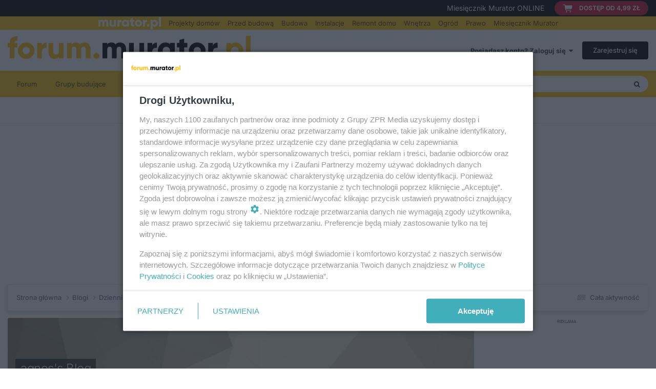

--- FILE ---
content_type: text/html;charset=UTF-8
request_url: https://forum.murator.pl/blogs/blog/21-agness-blog/
body_size: 28901
content:
<!DOCTYPE html>
<html lang="pl-PL" dir="ltr">
	<head>
		<meta charset="utf-8">
        
      	<!-- mobile_detection -->
<script>
  function detectMobile() {
  return 'ontouchstart' in window || navigator.maxTouchPoints > 0 || window.innerWidth <= 980;
  }
  let isMobile = detectMobile()
</script>
<!-- mobile_detection -->
      
      	<link rel="preconnect" href="//cdn2.pollster.pl/">
        <link rel="preconnect" href="https://smart.idmnet.pl/">
       	<link rel="dns-prefetch" href="https://smart.idmnet.pl/">
        
        
      	<!-- ads config -->
<script type="text/javascript" src="//smart.idmnet.pl/prebid.js" async></script>
<script type="text/javascript" src="//www3.smartadserver.com/config.js?nwid=1057"></script>

<script>
/*******TCF 2.0******************/
window.sas_idmnet = window.sas_idmnet || {};
window.sas_idmnet.cmd = window.sas_idmnet.cmd || [];

if (!sas_idmnet.tcf2){
  sas_idmnet.tcf2 = 1;
  window.cmpConfig = {
    worker: {
      cmpID: 225,
      iabVendorUrl: "https://smart.idmnet.pl/consent/",
      googleVendorUrl: "https://smart.idmnet.pl/consent/google-vendors.json",
      locale: "pl",
    },
    ui: {
      logoUrl: "https://forum.murator.pl/uploads/monthly_2024_07/forum-murator-pl.png.09966c5dae4ee81ebdbde3f4362a22db.png",
      consentText: "https://smart.idmnet.pl/consent/consent-grupazpr.json",
      theme: {
        textColor: "#000",
        secondaryTextColor: "#999",
        primaryColor: "#41afbb",
      },
    },
  };
    /*********************/
  "use strict";!function(){var e=function(){var e,t="__tcfapiLocator",a=[],r=window;for(;r;){try{if(r.frames[t]){e=r;break}}catch(e){}if(r===window.top)break;r=r.parent}e||(!function e(){var a=r.document,n=!!r.frames[t];if(!n)if(a.body){var s=a.createElement("iframe");s.style.cssText="display:none",s.name=t,s.id="iframe",a.body.appendChild(s)}else setTimeout(e,5);return!n}(),r.__tcfapi=function(){for(var e,t=arguments.length,r=new Array(t),n=0;n<t;n++)r[n]=arguments[n];if(!r.length)return a;if("setGdprApplies"===r[0])r.length>3&&2===parseInt(r[1],10)&&"boolean"==typeof r[3]&&(e=r[3],"function"==typeof r[2]&&r[2]("set",!0));else if("ping"===r[0]){var s={gdprApplies:e,cmpLoaded:!1,cmpStatus:"stub"};"function"==typeof r[2]&&r[2](s)}else a.push(r)},r.addEventListener("message",function(e){var t="string"==typeof e.data,a={};try{a=t?JSON.parse(e.data):e.data}catch(e){}var r=a.__tcfapiCall;r&&window.__tcfapi(r.command,r.version,function(a,n){var s={__tcfapiReturn:{returnValue:a,success:n,callId:r.callId}};t&&(s=JSON.stringify(s)),e&&e.source&&e.source.postMessage&&e.source.postMessage(s,"*")},r.parameter)},!1))};"undefined"!=typeof module?module.exports=e:e()}();
  /*********************/
}
</script>

<script type = "text/javascript" src="https://smart.idmnet.pl/consent/cmp-widget-latest.js" charset="UTF-8" async fetchpriority="high"> </script>

<script>
    var adConfig = document.createElement('script');
      adConfig.type = "text/javascript";

    if (isMobile) {
        adConfig.src = "//smart.idmnet.pl/56065/smartConfig_610484.js";
    } else {
        adConfig.src = "//smart.idmnet.pl/56721/smartConfig_599827.js";
    }
    document.head.appendChild(adConfig);
</script>


<script type="text/javascript" src="//smart.idmnet.pl/criteoRTA.js"></script>
<script type="text/javascript" src="//cdn2.pollster.pl/nw.js" ></script>

<script type="text/javascript" src="//smart.idmnet.pl/currency.js"></script>
<script type="text/javascript" src="//smart.idmnet.pl/prebidBoilerplate.js"></script>
<!-- ads config -->

      
        
            

<!-- IPS Data Layer Start -->
<script>
    /* IPS Configuration */
    const IpsDataLayerConfig = {"_events":{"account_login":{"enabled":true,"formatted_name":"account_login"},"account_logout":{"enabled":true,"formatted_name":"account_logout"},"account_register":{"enabled":true,"formatted_name":"account_register"},"content_comment":{"enabled":false,"formatted_name":"content_comment"},"content_create":{"enabled":false,"formatted_name":"content_create"},"content_react":{"enabled":false,"formatted_name":"content_react"},"content_view":{"enabled":false,"formatted_name":"content_view"},"search":{"enabled":true,"formatted_name":"search"}},"_properties":{"content_container_url":{"event_keys":["content_*","filter_*","sort","file_download"],"pii":false,"formatted_name":"content_container_url","enabled":true,"type":"string","page_level":true},"content_id":{"event_keys":["content_*","file_download"],"pii":false,"formatted_name":"content_id","enabled":true,"type":"number","page_level":true},"author_name":{"event_keys":["content_*","social_reply","file_download"],"pii":true,"formatted_name":"author_name","enabled":true,"type":"string","page_level":true},"content_title":{"event_keys":["content_*","file_download"],"pii":true,"formatted_name":"content_title","enabled":true,"type":"string","page_level":true},"content_url":{"event_keys":["content_*","file_download"],"pii":false,"formatted_name":"content_url","enabled":true,"type":"string","page_level":true},"author_id":{"event_keys":["content_*","social_reply","file_download"],"pii":true,"formatted_name":"author_id","enabled":true,"type":"number | string","replace_with_sso":true,"page_level":true},"comment_type":{"event_keys":["content_comment","content_react","content_quote"],"pii":false,"formatted_name":"comment_type","enabled":true,"type":"string","page_level":false},"comment_url":{"event_keys":["content_comment","content_react","content_quote"],"pii":false,"formatted_name":"comment_url","enabled":true,"type":"string","page_level":false},"community_area":{"event_keys":["filter_*","sort"],"pii":false,"formatted_name":"community_area","enabled":true,"type":"string","page_level":true},"content_age":{"event_keys":["content_*","file_download"],"pii":false,"formatted_name":"content_age","enabled":true,"type":"number","page_level":true},"content_area":{"event_keys":["content_*","filter_*","sort","file_download"],"pii":false,"formatted_name":"content_area","enabled":true,"type":"string","page_level":true},"content_container_id":{"event_keys":["content_*","filter_*","sort","file_download"],"pii":false,"formatted_name":"content_container_id","enabled":true,"type":"number","page_level":true},"content_container_name":{"event_keys":["content_*","filter_*","sort","file_download"],"pii":false,"formatted_name":"content_container_name","enabled":true,"type":"string","page_level":true},"content_container_path":{"event_keys":["content_*"],"pii":false,"formatted_name":"content_container_path","enabled":false,"type":"array","page_level":true,"default":[]},"content_container_type":{"event_keys":["content_*","filter_*","sort","file_download"],"pii":false,"formatted_name":"content_container_type","enabled":true,"type":"string","page_level":true},"content_type":{"event_keys":["content_*","filter_*","sort","file_download"],"pii":false,"formatted_name":"content_type","enabled":true,"type":"string","page_level":true},"file_name":{"event_keys":["file_download"],"pii":false,"formatted_name":"file_name","enabled":true,"type":"string","page_level":false},"ips_time":{"event_keys":["*"],"pii":false,"formatted_name":"ips_time","enabled":true,"type":"number","page_level":true},"page_number":{"event_keys":["content_view","query","filter","sort"],"pii":false,"formatted_name":"page_number","enabled":true,"type":"number","page_level":true},"comment_id":{"event_keys":["content_comment","content_react","content_quote"],"pii":false,"formatted_name":"comment_id","enabled":true,"type":"number","page_level":false},"logged_in":{"event_keys":[],"pii":false,"formatted_name":"logged_in","enabled":true,"type":"number","page_level":true},"logged_in_time":{"event_keys":[],"pii":false,"formatted_name":"logged_in_time","enabled":true,"type":"number","page_level":true},"member_group":{"event_keys":[],"pii":false,"formatted_name":"member_group","enabled":true,"type":"string","page_level":true},"member_group_id":{"event_keys":[],"pii":false,"formatted_name":"member_group_id","enabled":true,"type":"number","page_level":true},"member_id":{"event_keys":[],"pii":true,"formatted_name":"member_id","enabled":true,"type":"number | string","page_level":true,"replace_with_sso":true},"member_name":{"event_keys":[],"pii":true,"formatted_name":"member_name","enabled":true,"type":"string","page_level":true},"profile_group":{"event_keys":["social_*"],"pii":false,"formatted_name":"profile_group","enabled":true,"type":"string","page_level":true},"profile_group_id":{"event_keys":["social_*"],"pii":false,"formatted_name":"profile_group_id","enabled":true,"type":"number","page_level":true},"profile_id":{"event_keys":["social_*"],"pii":true,"formatted_name":"profile_id","enabled":true,"type":"number | string","page_level":true,"replace_with_sso":true},"profile_name":{"event_keys":["social_*"],"pii":true,"formatted_name":"profile_name","enabled":true,"type":"string","page_level":true},"reaction_type":{"event_keys":["content_react"],"pii":false,"formatted_name":"reaction_type","enabled":true,"type":"string","page_level":false},"sort_by":{"event_keys":["*sort"],"pii":false,"formatted_name":"sort_by","enabled":true,"type":"string","page_level":true},"sort_direction":{"event_keys":["*sort"],"pii":false,"formatted_name":"sort_direction","enabled":true,"type":"string","page_level":true},"view_location":{"event_keys":["*_view"],"pii":false,"formatted_name":"view_location","enabled":true,"type":"string","page_level":true,"default":"page"},"query":{"event_keys":["search"],"pii":false,"formatted_name":"query","enabled":true,"type":"string","page_level":false},"filter_title":{"event_keys":["filter_*"],"pii":false,"formatted_name":"filter_title","enabled":true,"type":"string","page_level":false},"ips_key":{"event_keys":["*"],"pii":false,"formatted_name":"ips_key","enabled":false,"type":"string","page_level":true}},"_pii":false,"_pii_groups":[["author_id","author_name"],["member_id","member_name"],["profile_id","profile_name"]]};

    /* IPS Context */
    const IpsDataLayerContext = {"content_container_url":null,"content_id":null,"author_name":null,"content_title":null,"content_url":null,"author_id":null,"community_area":"Blogi","content_age":null,"content_area":"Blogi","content_container_id":null,"content_container_name":null,"content_container_type":null,"content_type":null,"ips_time":null,"page_number":null,"logged_in":0,"logged_in_time":null,"member_group":"Guests","member_group_id":2,"member_id":null,"member_name":null,"profile_group":null,"profile_group_id":null,"profile_id":null,"profile_name":null,"sort_by":null,"sort_direction":null,"view_location":"page"};

    /* IPS Events */
    const IpsDataLayerEvents = [];
</script>


<!-- Handlers -->

<!-- Initializers -->
<script> let initcodegtm = context => { if ( !(context instanceof Object) ) { return; } /* Set the key and time */ let ips_time = IpsDataLayerConfig._properties.ips_time.enabled ? IpsDataLayerConfig._properties.ips_time.formatted_name : false; let ips_key = IpsDataLayerConfig._properties.ips_key.enabled ? IpsDataLayerConfig._properties.ips_key.formatted_name : false; if ( ips_time ) { context[ips_time] = Math.floor( Date.now() / 1000 ); } if ( ips_key ) { let s = i => { return Math.floor((1 + Math.random()) * Math.pow(16, i)) .toString(16) .substring(1); }; let mt = Date.now(); let sec = Math.floor(mt / 1000); let secString = sec.toString(16); secString = secString.substring( secString.length - 8 ); let ms = ( mt - ( sec * 1000 ) ) * 1000; /* milliseconds*/ let msString = (ms + 0x100000).toString(16).substring(1); let randomId = secString + msString + s(1) + '.' + s(4) + s(4); context[ips_key] = randomId; } for ( let i in context ) { if ( context[i] === null ) { context[i] = undefined; } } try { if (context instanceof Object) { window.dataLayer = window.dataLayer || []; window.dataLayer.push(context); return; } Debug.log( 'Invalid Data Layer Context: The IPS GTM Data Layer Initializer failed because the context wasn\'t an Object' ); } catch (e) { Debug.error('Bad Data Layer Initializer: Event initializer failed!'); } }; initcodegtm(IpsDataLayerContext || {}); </script>
<!-- END Initializers -->

<!-- Head Snippets -->

<!-- Google Tag Manager -->
<script>(function(w,d,s,l,i){w[l]=w[l]||[];w[l].push({'gtm.start':
new Date().getTime(),event:'gtm.js'});var f=d.getElementsByTagName(s)[0],
j=d.createElement(s),dl=l!='dataLayer'?'&l='+l:'';j.async=true;j.src=
'https://www.googletagmanager.com/gtm.js?id='+i+dl;f.parentNode.insertBefore(j,f);
})(window,document,'script','dataLayer','GTM-MRQ2QXZ');</script>
<!-- End Google Tag Manager -->

<!-- Gemius -->
<script type="text/javascript">
var pp_gemius_identifier = 'citFZssBYdQllwW9nQToIsSZnMjW0bBV6zaZp1Br5Qj.w7';
// lines below shouldn't be edited
function gemius_pending(i) { window[i] = window[i] || function() {var x =
window[i+'_pdata'] = window[i+'_pdata'] || [];
x[x.length]=Array.prototype.slice.call(arguments, 0);};};
(function(cmds) { var c; while(c=cmds.pop()) gemius_pending(c)})(['gemius_cmd',
'gemius_hit', 'gemius_event', 'gemius_init', 'pp_gemius_hit', 'pp_gemius_event',
'pp_gemius_init']);
window.pp_gemius_cmd = window.pp_gemius_cmd || window.gemius_cmd;
(function(d,t) {try {var
gt=d.createElement(t),s=d.getElementsByTagName(t)[0],l='http'+((location.protocol==
'https:')?'s':''); gt.setAttribute('async','async');
gt.setAttribute('defer','defer'); gt.src=l+'://idm.hit.gemius.pl/xgemius.js';
s.parentNode.insertBefore(gt,s);} catch (e) {}})(document,'script');
</script>
<!-- End Gemius -->

<!-- END Head Snippets -->

<!-- Event Callbacks -->
<script>
const IpsDataLayerEventHandlers = [
    ( () => _event => { try { if ( (_event._properties instanceof Object) && (typeof _event._key === 'string')) { window.dataLayer = window.dataLayer || []; let properties = {}; for ( let pKey in _event._properties ) { properties[_event._key + '.' + pKey] = _event._properties[pKey]; } window.dataLayer.push( { ...properties, 'event': _event._key } ); return; } Debug.log( 'Invalid Data Layer Event: An event wasn\'t processed by the IPS GTM Data Layer Handler. The event\'s _key has to be a string, and its _properties has to be an Object.' ); } catch (e) { Debug.error( e ); } } )
];
</script>
<!-- END Event Callbacks -->

<!-- Properties Callbacks -->
<script>
const IpsDataLayerPropertiesHandlers = [
    ( () => _properties => { try { if ( _properties instanceof Object ) { delete _properties.event; /* this cannot be set since this handler is NOT for adding GTM events*/ window.dataLayer = window.dataLayer || []; window.dataLayer.push( _properties ); } } catch (e) { Debug.error( e ); } } )
];
</script>
<!-- END Properties Callbacks -->

<!-- END Handlers -->

<!-- IPS Data Layer End -->
        
		<title>agnes&#039;s Blog - Forum Murator</title>
		
		
		
		

	<meta name="viewport" content="width=device-width, initial-scale=1">


	
	
		<meta property="og:image" content="https://forum.murator.pl/uploads/monthly_2024_07/forum-murator-pl.png.09966c5dae4ee81ebdbde3f4362a22db.png.c4a13e715978b63149227c7b09092c60.png">
	


	<meta name="twitter:card" content="summary_large_image" />




	
		
	

	
		
			
		
	

	
		
			
				<meta property="og:title" content="agnes&#039;s Blog">
			
		
	

	
		
			
		
	

	
		
			
				<meta property="og:url" content="https://forum.murator.pl/blogs/blog/21-agness-blog/">
			
		
	

	
		
			
				<meta property="og:site_name" content="Forum Murator">
			
		
	

	
		
			
				<meta property="og:locale" content="pl_PL">
			
		
	


	
		<link rel="canonical" href="https://forum.murator.pl/blogs/blog/21-agness-blog/" />
	

	
		<link rel="next" href="https://forum.murator.pl/blogs/blog/21-agness-blog/page/2/" />
	

	
		<link rel="last" href="https://forum.murator.pl/blogs/blog/21-agness-blog/page/3/" />
	

<link rel="alternate" type="application/rss+xml" title="RSS - Forum Murator" href="https://forum.murator.pl/rss/1-rss-forum-murator.xml/" /><link rel="alternate" type="application/rss+xml" title="Blog feed" href="https://forum.murator.pl/rss/2-blog-feed.xml/" /><link rel="alternate" type="application/rss+xml" title="Lastes update feed" href="https://forum.murator.pl/rss/3-lastes-update-feed.xml/" /><link rel="alternate" type="application/rss+xml" title="Latest Entries" href="https://forum.murator.pl/blogs/blog/rss/21-agness-blog/" />



<link rel="manifest" href="https://forum.murator.pl/manifest.webmanifest/">
<meta name="msapplication-config" content="https://forum.murator.pl/browserconfig.xml/">
<meta name="msapplication-starturl" content="/">
<meta name="application-name" content="Forum Murator">
<meta name="apple-mobile-web-app-title" content="Forum Murator">

	<meta name="theme-color" content="#ffffff">










<link rel="preload" href="//forum.murator.pl/applications/core/interface/font/fontawesome-webfont.woff2?v=4.7.0" as="font" crossorigin="anonymous">
		

	<link rel='stylesheet' href='https://forum.murator.pl/uploads/css_built_1/341e4a57816af3ba440d891ca87450ff_framework.css?v=dd82980d691756813711' media='all'>

	<link rel='stylesheet' href='https://forum.murator.pl/uploads/css_built_1/05e81b71abe4f22d6eb8d1a929494829_responsive.css?v=dd82980d691756813711' media='all'>

	<link rel='stylesheet' href='https://forum.murator.pl/uploads/css_built_1/20446cf2d164adcc029377cb04d43d17_flags.css?v=dd82980d691756813711' media='all'>

	<link rel='stylesheet' href='https://forum.murator.pl/uploads/css_built_1/90eb5adf50a8c640f633d47fd7eb1778_core.css?v=dd82980d691756813711' media='all'>

	<link rel='stylesheet' href='https://forum.murator.pl/uploads/css_built_1/5a0da001ccc2200dc5625c3f3934497d_core_responsive.css?v=dd82980d691756813711' media='all'>

	<link rel='stylesheet' href='https://forum.murator.pl/uploads/css_built_1/1c5774fd2115e828e55b29f2e9ffe285_blog.css?v=dd82980d691756813711' media='all'>





<link rel='stylesheet' href='https://forum.murator.pl/uploads/css_built_1/258adbb6e4f3e83cd3b355f84e3fa002_custom.css?v=dd82980d691756813711' media='all'>




		
		

	
	<link rel='preload shortcut icon' as="image" href='https://forum.murator.pl/uploads/monthly_2024_07/favicon.ico' type="image/x-icon" fetchpriority="high" >

        <link rel="preload" as="image" href="https://forum.murator.pl/uploads/monthly_2024_07/forum-murator-pl.png.09966c5dae4ee81ebdbde3f4362a22db.png" fetchpriority="high">
	</head>
	<body class="ipsApp ipsApp_front ipsJS_none ipsClearfix" data-controller="core.front.core.app,core.front.core.dataLayer"  data-message=""  data-pageapp="blog" data-pagelocation="front" data-pagemodule="blogs" data-pagecontroller="view" data-pageid="21"   >
		
<div class="above-menu">
    <div class="top-bar">
      <div class="top-bar-wrapper">
        <div class="top-bar__label">
          <p>Miesięcznik Murator ONLINE</p>
        </div>
        <div class="top-bar__link-container">
          <a href="https://prenumerata.murator.pl/pakiety/" class="top-bar__link" target="_blank">
            <img src="https://cdn.files.smcloud.net/t/forum-cart-fill.svg" alt="koszyk" height="24" width="18">
            <span>dostęp od 4,99 zł</span>
          </a>
        </div>
      </div>
    </div>
    <div class="bottom-bar">
      <div class="bottom-bar-wrapper">
        <ul>
          <li class="bottom-bar-logo">
            <a href="https://muratordom.pl/" target="_blank">
              <img src="https://cdn.files.smcloud.net/t/forum-belka-murator.svg" alt="Murator.pl" title="Murator.pl" width="122" height="24">
            </a>
          </li>
          <li>
            <a href="https://projekty.muratordom.pl/" title="Projekty domów" target="_blank">Projekty domów</a>
          </li>
          <li>
            <a href="https://muratordom.pl/przed-budowa/" title="Przed budową" target="_blank">Przed budową</a>
          </li>
          <li>
            <a href="https://muratordom.pl/budowa/" title="Budowa" target="_blank">Budowa</a>
          </li>
          <li>
            <a href="https://muratordom.pl/instalacje/" title="Instalacje" target="_blank">Instalacje</a>
          </li>
          <li>
            <a href="https://muratordom.pl/remont-domu/" title="Remont domu" target="_blank">Remont domu</a>
          </li>
          <li>
            <a href="https://muratordom.pl/wnetrza/" title="Wnętrza" target="_blank">Wnętrza</a>
          </li>
          <li>
            <a href="https://muratordom.pl/ogrod/" title="Ogród" target="_blank">Ogród</a>
          </li>
          <li>
            <a href="https://muratordom.pl/prawo/" title="Prawo" target="_blank">Prawo</a>
          </li>
          <li>
            <a href="https://miesiecznik.murator.pl/" title="Miesięcznik Murator" target="_blank">Miesięcznik Murator</a>
          </li>
        </ul>
      </div>
    </div>
</div>
        

        
            

<!-- IPS Data Body Start -->

<!-- Handlers -->

<!-- Google Tag Manager (noscript) -->
<noscript><iframe src="https://www.googletagmanager.com/ns.html?id=GTM-MRQ2QXZ" 
height="0" width="0" style="display:none;visibility:hidden"></iframe></noscript>
<!-- End Google Tag Manager (noscript) -->

<!-- END Handlers -->

<!-- IPS Data Layer Body End -->
        

		<a href="#ipsLayout_mainArea" class="ipsHide" title="Przejdź do głównej zawartości tej strony" accesskey="m">Skocz do zawartości</a>
		





		<div id="ipsLayout_header" class="ipsClearfix">
			<header>
				<div class="ipsLayout_container">
					


<a href='https://forum.murator.pl/' id='elLogo' accesskey='1'><img width="474" height="56" src="https://forum.murator.pl/uploads/monthly_2024_07/forum-murator-pl.png.09966c5dae4ee81ebdbde3f4362a22db.png" alt='Forum Murator'></a>

					
						

	<ul id="elUserNav" class="ipsList_inline cSignedOut ipsResponsive_showDesktop">
		
        
		
        
        
            
            
	


	<li class='cUserNav_icon ipsHide' id='elCart_container'></li>
	<li class='elUserNav_sep ipsHide' id='elCart_sep'></li>

<li id="elSignInLink">
                <a href="https://forum.murator.pl/login/" data-ipsmenu-closeonclick="false" data-ipsmenu id="elUserSignIn">
                    Posiadasz konto? Zaloguj się  <i class="fa fa-caret-down"></i>
                </a>
                
<div id='elUserSignIn_menu' class='ipsMenu ipsMenu_auto ipsHide'>
	<form accept-charset='utf-8' method='post' action='https://forum.murator.pl/login/'>
		<input type="hidden" name="csrfKey" value="5bbbb927bef9926e3e14b10162b50394">
		<input type="hidden" name="ref" value="aHR0cHM6Ly9mb3J1bS5tdXJhdG9yLnBsL2Jsb2dzL2Jsb2cvMjEtYWduZXNzLWJsb2cv">
		<div data-role="loginForm">
			
			
			
				
<div class="ipsPad ipsForm ipsForm_vertical">
	<h4 class="ipsType_sectionHead">Zaloguj się</h4>
	<br><br>
	<ul class='ipsList_reset'>
		<li class="ipsFieldRow ipsFieldRow_noLabel ipsFieldRow_fullWidth">
			
			
				<input type="email" placeholder="Adres e-mail" name="auth" autocomplete="email">
			
		</li>
		<li class="ipsFieldRow ipsFieldRow_noLabel ipsFieldRow_fullWidth">
			<input type="password" placeholder="Hasło" name="password" autocomplete="current-password">
		</li>
		<li class="ipsFieldRow ipsFieldRow_checkbox ipsClearfix">
			<span class="ipsCustomInput">
				<input type="checkbox" name="remember_me" id="remember_me_checkbox" value="1" checked aria-checked="true">
				<span></span>
			</span>
			<div class="ipsFieldRow_content">
				<label class="ipsFieldRow_label" for="remember_me_checkbox">Zapamiętaj mnie</label>
				<span class="ipsFieldRow_desc">Nie polecane na współdzielonych komputerach</span>
			</div>
		</li>
		<li class="ipsFieldRow ipsFieldRow_fullWidth">
			<button type="submit" name="_processLogin" value="usernamepassword" class="ipsButton ipsButton_primary ipsButton_small" id="elSignIn_submit">Zaloguj się</button>
			
				<p class="ipsType_right ipsType_small">
					
						<a href='https://forum.murator.pl/lostpassword/' data-ipsDialog data-ipsDialog-title='Nie pamiętasz hasła?'>
					
					Nie pamiętasz hasła?</a>
				</p>
			
		</li>
	</ul>
</div>
			
		</div>
	</form>
</div>
            </li>
            
        
		
			<li>
				
					<a href="https://forum.murator.pl/register/"  id="elRegisterButton" class="ipsButton ipsButton_normal ipsButton_primary">Zarejestruj się</a>
				
			</li>
		
	</ul>

						
<ul class='ipsMobileHamburger ipsList_reset ipsResponsive_hideDesktop'>
	<li data-ipsDrawer data-ipsDrawer-drawerElem='#elMobileDrawer'>
		<a href='#' >
			
			
				
			
			
			
			<i class='fa fa-navicon'></i>
		</a>
	</li>
</ul>
					
				</div>
			</header>
			

	<nav data-controller='core.front.core.navBar' class=' ipsResponsive_showDesktop'>
		<div class='ipsNavBar_primary ipsLayout_container '>
			<ul data-role="primaryNavBar" class='ipsClearfix'>
				


	
		
		
		<li  id='elNavSecondary_38' data-role="navBarItem" data-navApp="core" data-navExt="CustomItem">
			
			
				<a href="https://forum.murator.pl"  data-navItem-id="38" >
					Forum<span class='ipsNavBar_active__identifier'></span>
				</a>
			
			
				<ul class='ipsNavBar_secondary ipsHide' data-role='secondaryNavBar'>
					


	
		
		
		<li  id='elNavSecondary_4' data-role="navBarItem" data-navApp="core" data-navExt="AllActivity">
			
			
				<a href="https://forum.murator.pl/discover/"  data-navItem-id="4" >
					Cała aktywność<span class='ipsNavBar_active__identifier'></span>
				</a>
			
			
		</li>
	
	

	
	

	
	

	
	

	
	

	
	

					<li class='ipsHide' id='elNavigationMore_38' data-role='navMore'>
						<a href='#' data-ipsMenu data-ipsMenu-appendTo='#elNavigationMore_38' id='elNavigationMore_38_dropdown'>Więcej <i class='fa fa-caret-down'></i></a>
						<ul class='ipsHide ipsMenu ipsMenu_auto' id='elNavigationMore_38_dropdown_menu' data-role='moreDropdown'></ul>
					</li>
				</ul>
			
		</li>
	
	

	
		
		
		<li  id='elNavSecondary_39' data-role="navBarItem" data-navApp="core" data-navExt="CustomItem">
			
			
				<a href="https://forum.murator.pl/clubs/"  data-navItem-id="39" >
					Grupy budujące<span class='ipsNavBar_active__identifier'></span>
				</a>
			
			
		</li>
	
	

	
		
		
		<li  id='elNavSecondary_12' data-role="navBarItem" data-navApp="core" data-navExt="CustomItem">
			
			
				<a href="https://forum.murator.pl/blogs/"  data-navItem-id="12" >
					Dzienniki budowy<span class='ipsNavBar_active__identifier'></span>
				</a>
			
			
		</li>
	
	

	
		
		
		<li  id='elNavSecondary_40' data-role="navBarItem" data-navApp="core" data-navExt="CustomItem">
			
			
				<a href="https://forum.murator.pl/leaderboard/"  data-navItem-id="40" >
					Użytkownicy<span class='ipsNavBar_active__identifier'></span>
				</a>
			
			
				<ul class='ipsNavBar_secondary ipsHide' data-role='secondaryNavBar'>
					


	
		
		
		<li  id='elNavSecondary_36' data-role="navBarItem" data-navApp="core" data-navExt="Leaderboard">
			
			
				<a href="https://forum.murator.pl/leaderboard/"  data-navItem-id="36" >
					Ranking<span class='ipsNavBar_active__identifier'></span>
				</a>
			
			
		</li>
	
	

	
		
		
		<li  id='elNavSecondary_34' data-role="navBarItem" data-navApp="core" data-navExt="StaffDirectory">
			
			
				<a href="https://forum.murator.pl/staff/"  data-navItem-id="34" >
					Administracja<span class='ipsNavBar_active__identifier'></span>
				</a>
			
			
		</li>
	
	

	
		
		
		<li  id='elNavSecondary_35' data-role="navBarItem" data-navApp="core" data-navExt="OnlineUsers">
			
			
				<a href="https://forum.murator.pl/online/"  data-navItem-id="35" >
					Użytkownicy online<span class='ipsNavBar_active__identifier'></span>
				</a>
			
			
		</li>
	
	

					<li class='ipsHide' id='elNavigationMore_40' data-role='navMore'>
						<a href='#' data-ipsMenu data-ipsMenu-appendTo='#elNavigationMore_40' id='elNavigationMore_40_dropdown'>Więcej <i class='fa fa-caret-down'></i></a>
						<ul class='ipsHide ipsMenu ipsMenu_auto' id='elNavigationMore_40_dropdown_menu' data-role='moreDropdown'></ul>
					</li>
				</ul>
			
		</li>
	
	

	
		
		
		<li  id='elNavSecondary_37' data-role="navBarItem" data-navApp="core" data-navExt="CustomItem">
			
			
				<a href="https://forum.murator.pl/forum/153-eksperci-na-forum-czekaj%C4%85-na-wasze-pytania/"  data-navItem-id="37" >
					Porady eksperta<span class='ipsNavBar_active__identifier'></span>
				</a>
			
			
		</li>
	
	

	
		
		
		<li  id='elNavSecondary_48' data-role="navBarItem" data-navApp="core" data-navExt="CustomItem">
			
			
				<a href="https://cdn.files.smcloud.net/t/Raport-DSA-Forum-Muratora--14.04.2025.pdf" target='_blank' rel="noopener" data-navItem-id="48" >
					Raport DSA<span class='ipsNavBar_active__identifier'></span>
				</a>
			
			
		</li>
	
	

	
		
		
		<li  id='elNavSecondary_41' data-role="navBarItem" data-navApp="core" data-navExt="CustomItem">
			
			
				<a href="https://muratordom.pl/kontakt/redakcja-serwisu-aa-gs1u-TKDm-MGwW.html" target='_blank' rel="noopener" data-navItem-id="41" >
					Kontakt<span class='ipsNavBar_active__identifier'></span>
				</a>
			
			
		</li>
	
	

				<li class='ipsHide' id='elNavigationMore' data-role='navMore'>
					<a href='#' data-ipsMenu data-ipsMenu-appendTo='#elNavigationMore' id='elNavigationMore_dropdown'>Więcej</a>
					<ul class='ipsNavBar_secondary ipsHide' data-role='secondaryNavBar'>
						<li class='ipsHide' id='elNavigationMore_more' data-role='navMore'>
							<a href='#' data-ipsMenu data-ipsMenu-appendTo='#elNavigationMore_more' id='elNavigationMore_more_dropdown'>Więcej <i class='fa fa-caret-down'></i></a>
							<ul class='ipsHide ipsMenu ipsMenu_auto' id='elNavigationMore_more_dropdown_menu' data-role='moreDropdown'></ul>
						</li>
					</ul>
				</li>
			</ul>
			

	<div id="elSearchWrapper">
		<div id='elSearch' data-controller="core.front.core.quickSearch">
			<form accept-charset='utf-8' action='//forum.murator.pl/search/?do=quicksearch' method='post'>
                <input type='search' id='elSearchField' placeholder='Szukaj...' name='q' autocomplete='off' aria-label='Szukaj'>
                <details class='cSearchFilter'>
                    <summary class='cSearchFilter__text'></summary>
                    <ul class='cSearchFilter__menu'>
                        
                        <li><label><input type="radio" name="type" value="all" ><span class='cSearchFilter__menuText'>Wszędzie</span></label></li>
                        
                            
                                <li><label><input type="radio" name="type" value='contextual_{&quot;type&quot;:&quot;blog_entry&quot;,&quot;nodes&quot;:21}' checked><span class='cSearchFilter__menuText'>Ten blog</span></label></li>
                            
                        
                        
                            <li><label><input type="radio" name="type" value="core_statuses_status"><span class='cSearchFilter__menuText'>Aktualizacje statusu</span></label></li>
                        
                            <li><label><input type="radio" name="type" value="forums_topic"><span class='cSearchFilter__menuText'>Wątki</span></label></li>
                        
                            <li><label><input type="radio" name="type" value="cms_pages_pageitem"><span class='cSearchFilter__menuText'>Pages</span></label></li>
                        
                            <li><label><input type="radio" name="type" value="cms_records1"><span class='cSearchFilter__menuText'>Article</span></label></li>
                        
                            <li><label><input type="radio" name="type" value="blog_entry"><span class='cSearchFilter__menuText'>Wpisy blogów</span></label></li>
                        
                            <li><label><input type="radio" name="type" value="downloads_file"><span class='cSearchFilter__menuText'>Pliki</span></label></li>
                        
                            <li><label><input type="radio" name="type" value="nexus_package_item"><span class='cSearchFilter__menuText'>Produkty</span></label></li>
                        
                            <li><label><input type="radio" name="type" value="calendar_event"><span class='cSearchFilter__menuText'>Wydarzenia</span></label></li>
                        
                            <li><label><input type="radio" name="type" value="gallery_image"><span class='cSearchFilter__menuText'>Obrazy</span></label></li>
                        
                            <li><label><input type="radio" name="type" value="gallery_album_item"><span class='cSearchFilter__menuText'>Albums</span></label></li>
                        
                            <li><label><input type="radio" name="type" value="core_members"><span class='cSearchFilter__menuText'>Użytkownicy</span></label></li>
                        
                    </ul>
                </details>
				<button class='cSearchSubmit' type="submit" aria-label='Szukaj'><i class="fa fa-search"></i></button>
			</form>
		</div>
	</div>

		</div>
	</nav>

			
<ul id='elMobileNav' class='ipsResponsive_hideDesktop' data-controller='core.front.core.mobileNav'>
	
		
			
			
				
				
			
				
					<li id='elMobileBreadcrumb'>
						<a href='https://forum.murator.pl/blogs/category/2-dziennik-budowy/'>
							<span>Dziennik budowy</span>
						</a>
					</li>
				
				
			
				
				
			
		
	
	
	
	<li >
		<a data-action="defaultStream" href='https://forum.murator.pl/discover/'><i class="fa fa-newspaper-o" aria-hidden="true"></i></a>
	</li>

	

	
		<li class='ipsJS_show'>
			<a href='https://forum.murator.pl/search/'><i class='fa fa-search'></i></a>
		</li>
	
</ul>
      </div>
      <div class="zpr_screening">
        <div class="zpr_top_1">
	<div class="ipsResponsive_showDesktop">
      <div class="zpr_combo">
			<div id="top_1">
				<script>
				sas_idmnet.relase("top_1");
				</script>
			</div>
		</div>
      </div>
	</div>

	<div class="ipsResponsive_showPhone">
	  <div id="m_top_1">
		<script>
		  sas_idmnet.relase("m_top_1");
		</script>
	  </div>
	</div>
		<main id="ipsLayout_body" class="ipsLayout_container">
			<div id="ipsLayout_contentArea">
				<div id="ipsLayout_contentWrapper">
					
<nav class='ipsBreadcrumb ipsBreadcrumb_top ipsFaded_withHover'>
	

	<ul class='ipsList_inline ipsPos_right'>
		
		<li >
			<a data-action="defaultStream" class='ipsType_light '  href='https://forum.murator.pl/discover/'><i class="fa fa-newspaper-o" aria-hidden="true"></i> <span>Cała aktywność</span></a>
		</li>
		
	</ul>

	<ul data-role="breadcrumbList">
		<li>
			<a title="Strona główna" href='https://forum.murator.pl/'>
				<span>Strona główna <i class='fa fa-angle-right'></i></span>
			</a>
		</li>
		
		
			<li>
				
					<a href='https://forum.murator.pl/blogs/'>
						<span>Blogi <i class='fa fa-angle-right' aria-hidden="true"></i></span>
					</a>
				
			</li>
		
			<li>
				
					<a href='https://forum.murator.pl/blogs/category/2-dziennik-budowy/'>
						<span>Dziennik budowy <i class='fa fa-angle-right' aria-hidden="true"></i></span>
					</a>
				
			</li>
		
			<li>
				
					<a href='https://forum.murator.pl/blogs/blog/21-agness-blog/'>
						<span>agnes&#039;s Blog </span>
					</a>
				
			</li>
		
	</ul>
</nav>
					
					<div id="ipsLayout_mainArea">
						
						
						
						

	




						






<div id='elBlogHeader'>
	
<div class='ipsPageHead_special ipsCoverPhoto' data-controller='core.global.core.coverPhoto' data-url="https://forum.murator.pl/blogs/blog/21-agness-blog/?csrfKey=5bbbb927bef9926e3e14b10162b50394" data-coverOffset='0'>
	
	
		<div class='ipsCoverPhoto_container' style="background-color: hsl(40, 100%, 80% )">
			<img src='https://forum.murator.pl/uploads/set_resources_1/84c1e40ea0e759e3f1505eb1788ddf3c_pattern.png' class='ipsCoverPhoto_photo' data-action="toggleCoverPhoto" alt=''>
		</div>
	
	
	
	<div class='ipsColumns ipsColumns_collapsePhone' data-hideOnCoverEdit>
		<div class='ipsColumn ipsColumn_fluid'>
			
			


	<h1 class='ipsType_pageTitle ipsType_break ipsContained_container'>
		
		<span class='ipsPageHead_barText ipsType_break ipsContained'>
			<a href='https://forum.murator.pl/blogs/blog/21-agness-blog/' title='Go to the blog agnes&#039;s Blog' class='ipsType_blendLinks'>agnes&#039;s Blog</a>
		</span>
	</h1>

	<p class='ipsType_normal ipsType_reset ipsType_blendLinks ipsPageHead_barText_small'>
		
			Blog 


<a href='https://forum.murator.pl/profile/648-agnes/' rel="nofollow" data-ipsHover data-ipsHover-width='370' data-ipsHover-target='https://forum.murator.pl/profile/648-agnes/?do=hovercard&amp;referrer=https%253A%252F%252Fforum.murator.pl%252Fblogs%252Fblog%252F21-agness-blog%252F' title="Przejdź do profilu agnes" class="ipsType_break">agnes</a> w 
<a href="https://forum.murator.pl/blogs/category/2-dziennik-budowy/">Dziennik budowy</a>
		
	</p>


		</div>
	</div>
</div>
</div>

<div id='elBlogHeaderStats' class='ipsPad'>
	<div>
		<div class='ipsPos_right ipsResponsive_noFloat ipsResponsive_hidePhone'>
		

<div data-followApp='blog' data-followArea='blog' data-followID='21' data-controller='core.front.core.followButton'>
	

	<a href='https://forum.murator.pl/login/' rel="nofollow" class="ipsFollow ipsPos_middle ipsButton ipsButton_light ipsButton_verySmall ipsButton_disabled" data-role="followButton" data-ipsTooltip title='Zaloguj się, aby obserwować tę zawartość'>
		<span>Obserwujący</span>
		<span class='ipsCommentCount'>0</span>
	</a>

</div>
		</div>
		<ul class='ipsGrid cBlockView_stats'>
			
				<li class='ipsGrid_span4'>
					<strong class='ipsType_minorHeading'>wpisów</strong><br>
					<strong class='ipsType_normal'>53</strong>
				</li>
				<li class='ipsGrid_span4'>
					<strong class='ipsType_minorHeading'>komentarz</strong><br>
					<strong class='ipsType_normal'>1</strong>
				</li>
				<li class='ipsGrid_span4' id='elBlogViews'>
                    <strong class='ipsType_minorHeading'>	odsłon</strong><br>
                    
					    <strong class='ipsType_normal'>958</strong>
                    
				</li>
			
		</ul>
	</div>
	
</div>






<div class='ipsBox' data-baseurl='https://forum.murator.pl/blogs/blog/21-agness-blog/' data-resort='listResort' data-controller='core.global.core.table' id='elTable_2385a9be520173646d9883669eefd21b'>
	
		<h2 class='ipsType_sectionTitle ipsType_reset ipsClear ipsHide'>Entries in this blog</h2>
	

	
	<div class="ipsButtonBar ipsPad_half ipsClearfix ipsClear">
		
		
		<ul class="ipsButtonRow ipsPos_right ipsClearfix">
			
				<li>
					
					<a href="#elSortByMenu_menu" id="elSortByMenu_2385a9be520173646d9883669eefd21b" rel="nofollow" data-role="sortButton" data-ipsMenu data-ipsMenu-activeClass="ipsButtonRow_active" data-ipsMenu-selectable="radio">Sortuj wg <i class="fa fa-caret-down"></i></a>
					<ul class="ipsMenu ipsMenu_auto ipsMenu_withStem ipsMenu_selectable ipsHide" id="elSortByMenu_2385a9be520173646d9883669eefd21b_menu">
						
						
							<li class="ipsMenu_item " data-ipsMenuValue="entry_last_update" data-sortDirection='desc'><a href="https://forum.murator.pl/blogs/blog/21-agness-blog/?sortby=entry_last_update&amp;sortdirection=desc" rel="nofollow">Ostatnio zaktualizowanych</a></li>
						
							<li class="ipsMenu_item " data-ipsMenuValue="entry_name" data-sortDirection='desc'><a href="https://forum.murator.pl/blogs/blog/21-agness-blog/?sortby=entry_name&amp;sortdirection=desc" rel="nofollow">Tytułu</a></li>
						
							<li class="ipsMenu_item ipsMenu_itemChecked" data-ipsMenuValue="entry_date" data-sortDirection='desc'><a href="https://forum.murator.pl/blogs/blog/21-agness-blog/?sortby=entry_date&amp;sortdirection=desc" rel="nofollow">Daty rozpoczęcia</a></li>
						
							<li class="ipsMenu_item " data-ipsMenuValue="entry_num_comments" data-sortDirection='desc'><a href="https://forum.murator.pl/blogs/blog/21-agness-blog/?sortby=entry_num_comments&amp;sortdirection=desc" rel="nofollow">Ilości komentarzy</a></li>
						
							<li class="ipsMenu_item " data-ipsMenuValue="entry_views" data-sortDirection='desc'><a href="https://forum.murator.pl/blogs/blog/21-agness-blog/?sortby=entry_views&amp;sortdirection=desc" rel="nofollow">Ilości wyświetleń</a></li>
						
						
					</ul>
					
				</li>
			
			
		</ul>

		<div data-role="tablePagination" >
			


	
	<ul class='ipsPagination' id='elPagination_115e542c38903c1ab57072efbc454ee2_1055465649' data-ipsPagination-seoPagination='true' data-pages='3' data-ipsPagination  data-ipsPagination-pages="3" data-ipsPagination-perPage='25'>
		
			
				<li class='ipsPagination_first ipsPagination_inactive'><a href='https://forum.murator.pl/blogs/blog/21-agness-blog/' rel="first" data-page='1' data-ipsTooltip title='Pierwsza strona'><i class='fa fa-angle-double-left'></i></a></li>
				<li class='ipsPagination_prev ipsPagination_inactive'><a href='https://forum.murator.pl/blogs/blog/21-agness-blog/' rel="prev" data-page='0' data-ipsTooltip title='Poprzednia strona'>Poprzednia</a></li>
			
			<li class='ipsPagination_page ipsPagination_active'><a href='https://forum.murator.pl/blogs/blog/21-agness-blog/' data-page='1'>1</a></li>
			
				
					<li class='ipsPagination_page'><a href='https://forum.murator.pl/blogs/blog/21-agness-blog/page/2/' data-page='2'>2</a></li>
				
					<li class='ipsPagination_page'><a href='https://forum.murator.pl/blogs/blog/21-agness-blog/page/3/' data-page='3'>3</a></li>
				
				<li class='ipsPagination_next'><a href='https://forum.murator.pl/blogs/blog/21-agness-blog/page/2/' rel="next" data-page='2' data-ipsTooltip title='Następna strona'>Dalej</a></li>
				<li class='ipsPagination_last'><a href='https://forum.murator.pl/blogs/blog/21-agness-blog/page/3/' rel="last" data-page='3' data-ipsTooltip title='Ostatnia strona'><i class='fa fa-angle-double-right'></i></a></li>
			
			
				<li class='ipsPagination_pageJump'>
					<a href='#' data-ipsMenu data-ipsMenu-closeOnClick='false' data-ipsMenu-appendTo='#elPagination_115e542c38903c1ab57072efbc454ee2_1055465649' id='elPagination_115e542c38903c1ab57072efbc454ee2_1055465649_jump'>Strona 1 z 3  &nbsp;<i class='fa fa-caret-down'></i></a>
					<div class='ipsMenu ipsMenu_narrow ipsPadding ipsHide' id='elPagination_115e542c38903c1ab57072efbc454ee2_1055465649_jump_menu'>
						<form accept-charset='utf-8' method='post' action='https://forum.murator.pl/blogs/blog/21-agness-blog/' data-role="pageJump" data-baseUrl='#'>
							<ul class='ipsForm ipsForm_horizontal'>
								<li class='ipsFieldRow'>
									<input type='number' min='1' max='3' placeholder='Numer strony' class='ipsField_fullWidth' name='page'>
								</li>
								<li class='ipsFieldRow ipsFieldRow_fullWidth'>
									<input type='submit' class='ipsButton_fullWidth ipsButton ipsButton_verySmall ipsButton_primary' value='Idź'>
								</li>
							</ul>
						</form>
					</div>
				</li>
			
		
	</ul>

		</div>
	</div>
	

	
		<div class='ipsClear ipsPad ' id='elTable_2385a9be520173646d9883669eefd21b' data-role="tableRows" data-controller='blog.front.browse.list'>
			

	
		
			

<article class='cBlogView_entry ipsContained ipsType_break ' data-controller="core.front.core.lightboxedImages">
	<header class='ipsPhotoPanel ipsPhotoPanel_notPhone ipsPhotoPanel_small ipsSpacer_bottom'>
		


	<a href="https://forum.murator.pl/profile/648-agnes/" rel="nofollow" data-ipsHover data-ipsHover-width="370" data-ipsHover-target="https://forum.murator.pl/profile/648-agnes/?do=hovercard" class="ipsUserPhoto ipsUserPhoto_small" title="Przejdź do profilu agnes">
		<img src='data:image/svg+xml,%3Csvg%20xmlns%3D%22http%3A%2F%2Fwww.w3.org%2F2000%2Fsvg%22%20viewBox%3D%220%200%201024%201024%22%20style%3D%22background%3A%2362c468%22%3E%3Cg%3E%3Ctext%20text-anchor%3D%22middle%22%20dy%3D%22.35em%22%20x%3D%22512%22%20y%3D%22512%22%20fill%3D%22%23ffffff%22%20font-size%3D%22700%22%20font-family%3D%22-apple-system%2C%20BlinkMacSystemFont%2C%20Roboto%2C%20Helvetica%2C%20Arial%2C%20sans-serif%22%3EA%3C%2Ftext%3E%3C%2Fg%3E%3C%2Fsvg%3E' alt='agnes' loading="lazy">
	</a>

		<div>
			<h2 class='ipsType_pageTitle ipsContained_container'>
				
				
				
				
				<span class='ipsContained ipsType_break'>
					<a href="https://forum.murator.pl/blogs/entry/2333-droga-do-gwiazd/" class='ipsType_blendLinks' title="Dowiedz się więcej na temat droga do gwiazd " >
						
						droga do gwiazd
					</a>
				</span>
			</h2>
			<p class='ipsType_light ipsType_reset ipsType_blendLinks'>
				Przez 


<a href='https://forum.murator.pl/profile/648-agnes/' rel="nofollow" data-ipsHover data-ipsHover-width='370' data-ipsHover-target='https://forum.murator.pl/profile/648-agnes/?do=hovercard&amp;referrer=https%253A%252F%252Fforum.murator.pl%252Fblogs%252Fblog%252F21-agness-blog%252F' title="Przejdź do profilu agnes" class="ipsType_break">agnes</a>, <time datetime='2003-05-30T07:16:00Z' title='30.05.2003 07:16' data-short='22 l '>30 Maja 2003</time>
			</p>
			
		</div>
	</header>

	<section class='ipsType_normal ipsType_richText ipsType_break ipsSpacer_both' data-ipsTruncate data-ipsTruncate-size='7 lines'>
		<p></p><p>Moje marzenie zostało nader szybko spełnione.Wczoraj została skoszona po raz pierwszy trawka /tylko część z całości /sialismy etapami i etapami będziemy kosić .Ruszyła również sprawa ogrodzenia.mamy już wszystkie słupki z tyłu ,także niebawem zostanę ogrodzona,nie do końca bo przód będę ogradzać w przyszłym roku jak osiądzie skarpa,gdyż na niej będzie płot.</p><p> </p><p><br>
Wczoraj także przywieziono mi żwir na opaskę wokół domu.posadziłam również 6 sosenek i 4 świerki.Na taras mam przygotowaną juz pergolę także moja mała glicynia może zacząć się po niej piąć <span>:)</span> </p><p> </p><p> </p><p><br>
<font size="-1">[ Ta wiadomość była edytowana przez: agnes dnia 2003-05-30 10:01 ]</font></p>
	</section>
	

	<ul class='ipsList_inline ipsSpacer_top'>
		
		<li><strong><a href='https://forum.murator.pl/blogs/entry/2333-droga-do-gwiazd/' title="Dowiedz się więcej na temat droga do gwiazd">Czytaj więcej..</a></strong></li>
		
			<li>
<div  class='ipsClearfix ipsRating  ipsRating_small'>
	
	<ul class='ipsRating_collective'>
		
			
				<li class='ipsRating_off'>
					<i class='fa fa-star'></i>
				</li>
			
		
			
				<li class='ipsRating_off'>
					<i class='fa fa-star'></i>
				</li>
			
		
			
				<li class='ipsRating_off'>
					<i class='fa fa-star'></i>
				</li>
			
		
			
				<li class='ipsRating_off'>
					<i class='fa fa-star'></i>
				</li>
			
		
			
				<li class='ipsRating_off'>
					<i class='fa fa-star'></i>
				</li>
			
		
	</ul>
</div></li>
		
		<li><a href='https://forum.murator.pl/blogs/entry/2333-droga-do-gwiazd/#comments' title='Wyświetl komentarze' class='ipsType_light'>0 komentarzy</a></li>
		<li class='ipsType_light'>1 582 wyświetleń</li>
	</ul>		
</article>
		
			

<article class='cBlogView_entry ipsContained ipsType_break ' data-controller="core.front.core.lightboxedImages">
	<header class='ipsPhotoPanel ipsPhotoPanel_notPhone ipsPhotoPanel_small ipsSpacer_bottom'>
		


	<a href="https://forum.murator.pl/profile/648-agnes/" rel="nofollow" data-ipsHover data-ipsHover-width="370" data-ipsHover-target="https://forum.murator.pl/profile/648-agnes/?do=hovercard" class="ipsUserPhoto ipsUserPhoto_small" title="Przejdź do profilu agnes">
		<img src='data:image/svg+xml,%3Csvg%20xmlns%3D%22http%3A%2F%2Fwww.w3.org%2F2000%2Fsvg%22%20viewBox%3D%220%200%201024%201024%22%20style%3D%22background%3A%2362c468%22%3E%3Cg%3E%3Ctext%20text-anchor%3D%22middle%22%20dy%3D%22.35em%22%20x%3D%22512%22%20y%3D%22512%22%20fill%3D%22%23ffffff%22%20font-size%3D%22700%22%20font-family%3D%22-apple-system%2C%20BlinkMacSystemFont%2C%20Roboto%2C%20Helvetica%2C%20Arial%2C%20sans-serif%22%3EA%3C%2Ftext%3E%3C%2Fg%3E%3C%2Fsvg%3E' alt='agnes' loading="lazy">
	</a>

		<div>
			<h2 class='ipsType_pageTitle ipsContained_container'>
				
				
				
				
				<span class='ipsContained ipsType_break'>
					<a href="https://forum.murator.pl/blogs/entry/2332-droga-do-gwiazd/" class='ipsType_blendLinks' title="Dowiedz się więcej na temat droga do gwiazd " >
						
						droga do gwiazd
					</a>
				</span>
			</h2>
			<p class='ipsType_light ipsType_reset ipsType_blendLinks'>
				Przez 


<a href='https://forum.murator.pl/profile/648-agnes/' rel="nofollow" data-ipsHover data-ipsHover-width='370' data-ipsHover-target='https://forum.murator.pl/profile/648-agnes/?do=hovercard&amp;referrer=https%253A%252F%252Fforum.murator.pl%252Fblogs%252Fblog%252F21-agness-blog%252F' title="Przejdź do profilu agnes" class="ipsType_break">agnes</a>, <time datetime='2003-05-26T10:07:00Z' title='26.05.2003 10:07' data-short='22 l '>26 Maja 2003</time>
			</p>
			
		</div>
	</header>

	<section class='ipsType_normal ipsType_richText ipsType_break ipsSpacer_both' data-ipsTruncate data-ipsTruncate-size='7 lines'>
		<p></p><p>Dawno nic nie pisałam,ale powiem szczerze ,że w tej chwili zamiast bawić się w dokańczanie pewnych niedociagnięć w domu,bawię się w ogrodzie /w urządzanie/ Zamieniałam się w ogrodnika całkowicie . Ogrodnictwo obce mi nie jest ,gdyz już raz urządzałam ogród /choć nie od piodstaw/ A tu sama sobie jestem projektantem i wykonawcą .Na dzień dzisiejszy wyrasta mi trawka ,walczę z chwastami ,ale za to mam już dość dorodny skalniaczek,żywopłot z iglaków/daglezje , świerki tuje,scirokety/,urządziłam również kącik iglakowy z sosenek,cyprysów,jałowców:płożących i zwykłych ,dla urozmaicenia miedzy iglakami rosną sobie dwie forsycje,uzupełnię to irgami i wrzosami. Bardzo przydały mi sie korzenie z wykarczowanych drzew,te mniejsze służą za ozdobe skalniaka,te większe upiekszają kącik iglakowy .Na trawniku  przy skarpie/bliżej tarasu/ założyłam "cienisty kącik" -tak nazwałam choć narazie nie ma mowy tam o cieniu /wszystko w słońcu/ ale jak drzewka i krzewy porosną maja spełniać takowe zadanie. I tak jako głównie wyeksponowana jest tam catalpa -piąknie kwitnace drzewo i ładnie rozkrzewiające koronę,ketmia syryjska-hibiscus syriacus ,weigela-krzewuszka cudowna -krzak do ok.2 m pieknie kwitnacy,tamaryszek,świerk conika ,cyprys "kopa siana",lilak bordowy,który zamierzam prowadzić w formie drzewka ,wierzba płacząca /aby szybko dała cień/ ,którą również chcę przycinać i formować ,tamaryszek ,cyprysy strzeliste,budleja dawida-pięknie kwitnacy  szybko rosnący krzew,z pnaczy:aktinidię pstrolistną -kiwi i milin amerykański - piąć się będą na starych pniach drzew </p><p> </p><p><br>
Od strony pn mam posadzona hortensję ogrodową,hortensje pnącą ,rododendrony, azalię /już nawet kwitła/,z pnaczy mam równiez clematisy ,jeszcze wiele wiele roslinek i iglaczków na skarpie ,przy tarasie glicynię /ale młodziutką/ i kwiatów w skrzynkach i donicach-pelargonie,surfinie ,fuksje zwisające,oleandry i inne-także dużo mi się tego uzbierało,trzeba to podlewać,nawozić itp. Mimo że jest tego tyle narazie gubi się na tej mojej powierzchni .układamy rownież ścieżki z piaskowca -bardzo ładnie i naturalnie to wygląda ,chyba nic lepszego bym nie znalazła ,na dodatek za darmo <span>:)</span> tylko jeździć i wybierać . Największą zmorą są chwasty,trawka nie zdążyłą wzejść a chwaściska owszem i to jakie dorodne,potraktowałąm je sterane ,troche popadały ale będą się rozsiewały nowe /wokoło jest łąka z różnorodnymi chwastami/ No cóż taka dola ogrodnika.Marzę już aby po raz pierwszy skosić trawę bo narazie to atrakcyjnie nie wygląda z tymi /mimo,że osłabionymi chwastami/No niestety ogród aby pieknie wyglądał wymaga czasu .</p>
	</section>
	

	<ul class='ipsList_inline ipsSpacer_top'>
		
		<li><strong><a href='https://forum.murator.pl/blogs/entry/2332-droga-do-gwiazd/' title="Dowiedz się więcej na temat droga do gwiazd">Czytaj więcej..</a></strong></li>
		
			<li>
<div  class='ipsClearfix ipsRating  ipsRating_small'>
	
	<ul class='ipsRating_collective'>
		
			
				<li class='ipsRating_off'>
					<i class='fa fa-star'></i>
				</li>
			
		
			
				<li class='ipsRating_off'>
					<i class='fa fa-star'></i>
				</li>
			
		
			
				<li class='ipsRating_off'>
					<i class='fa fa-star'></i>
				</li>
			
		
			
				<li class='ipsRating_off'>
					<i class='fa fa-star'></i>
				</li>
			
		
			
				<li class='ipsRating_off'>
					<i class='fa fa-star'></i>
				</li>
			
		
	</ul>
</div></li>
		
		<li><a href='https://forum.murator.pl/blogs/entry/2332-droga-do-gwiazd/#comments' title='Wyświetl komentarze' class='ipsType_light'>0 komentarzy</a></li>
		<li class='ipsType_light'>1 771 wyświetleń</li>
	</ul>		
</article>
		
			

<article class='cBlogView_entry ipsContained ipsType_break ' data-controller="core.front.core.lightboxedImages">
	<header class='ipsPhotoPanel ipsPhotoPanel_notPhone ipsPhotoPanel_small ipsSpacer_bottom'>
		


	<a href="https://forum.murator.pl/profile/648-agnes/" rel="nofollow" data-ipsHover data-ipsHover-width="370" data-ipsHover-target="https://forum.murator.pl/profile/648-agnes/?do=hovercard" class="ipsUserPhoto ipsUserPhoto_small" title="Przejdź do profilu agnes">
		<img src='data:image/svg+xml,%3Csvg%20xmlns%3D%22http%3A%2F%2Fwww.w3.org%2F2000%2Fsvg%22%20viewBox%3D%220%200%201024%201024%22%20style%3D%22background%3A%2362c468%22%3E%3Cg%3E%3Ctext%20text-anchor%3D%22middle%22%20dy%3D%22.35em%22%20x%3D%22512%22%20y%3D%22512%22%20fill%3D%22%23ffffff%22%20font-size%3D%22700%22%20font-family%3D%22-apple-system%2C%20BlinkMacSystemFont%2C%20Roboto%2C%20Helvetica%2C%20Arial%2C%20sans-serif%22%3EA%3C%2Ftext%3E%3C%2Fg%3E%3C%2Fsvg%3E' alt='agnes' loading="lazy">
	</a>

		<div>
			<h2 class='ipsType_pageTitle ipsContained_container'>
				
				
				
				
				<span class='ipsContained ipsType_break'>
					<a href="https://forum.murator.pl/blogs/entry/2331-droga-do-gwiazd/" class='ipsType_blendLinks' title="Dowiedz się więcej na temat droga do gwiazd " >
						
						droga do gwiazd
					</a>
				</span>
			</h2>
			<p class='ipsType_light ipsType_reset ipsType_blendLinks'>
				Przez 


<a href='https://forum.murator.pl/profile/648-agnes/' rel="nofollow" data-ipsHover data-ipsHover-width='370' data-ipsHover-target='https://forum.murator.pl/profile/648-agnes/?do=hovercard&amp;referrer=https%253A%252F%252Fforum.murator.pl%252Fblogs%252Fblog%252F21-agness-blog%252F' title="Przejdź do profilu agnes" class="ipsType_break">agnes</a>, <time datetime='2003-04-18T08:20:00Z' title='18.04.2003 08:20' data-short='22 l '>18 Kwietnia 2003</time>
			</p>
			
		</div>
	</header>

	<section class='ipsType_normal ipsType_richText ipsType_break ipsSpacer_both' data-ipsTruncate data-ipsTruncate-size='7 lines'>
		<p></p><p><a href="<a%20href=" http: rel="">http://foto.onet.pl/albumy/album.html?id=6561&amp;q=Pasja%20%C5%BCycia&amp;k=2</a>" rel="external nofollow"><a href="http://foto.onet.pl/albumy/album.html?id=6561&amp;q=Pasja%20%C5%BCycia&amp;k=2" rel="external nofollow">http://foto.onet.pl/albumy/album.html?id=6561&amp;q=Pasja%20życia&amp;k=2</a></p><p></p><p><br>
Tu można obejrzeć troszkę z mojego domku <span>:)</span></p>
	</section>
	

	<ul class='ipsList_inline ipsSpacer_top'>
		
		<li><strong><a href='https://forum.murator.pl/blogs/entry/2331-droga-do-gwiazd/' title="Dowiedz się więcej na temat droga do gwiazd">Czytaj więcej..</a></strong></li>
		
			<li>
<div  class='ipsClearfix ipsRating  ipsRating_small'>
	
	<ul class='ipsRating_collective'>
		
			
				<li class='ipsRating_off'>
					<i class='fa fa-star'></i>
				</li>
			
		
			
				<li class='ipsRating_off'>
					<i class='fa fa-star'></i>
				</li>
			
		
			
				<li class='ipsRating_off'>
					<i class='fa fa-star'></i>
				</li>
			
		
			
				<li class='ipsRating_off'>
					<i class='fa fa-star'></i>
				</li>
			
		
			
				<li class='ipsRating_off'>
					<i class='fa fa-star'></i>
				</li>
			
		
	</ul>
</div></li>
		
		<li><a href='https://forum.murator.pl/blogs/entry/2331-droga-do-gwiazd/#comments' title='Wyświetl komentarze' class='ipsType_light'>0 komentarzy</a></li>
		<li class='ipsType_light'>1 279 wyświetleń</li>
	</ul>		
</article>
		
			

<article class='cBlogView_entry ipsContained ipsType_break ' data-controller="core.front.core.lightboxedImages">
	<header class='ipsPhotoPanel ipsPhotoPanel_notPhone ipsPhotoPanel_small ipsSpacer_bottom'>
		


	<a href="https://forum.murator.pl/profile/648-agnes/" rel="nofollow" data-ipsHover data-ipsHover-width="370" data-ipsHover-target="https://forum.murator.pl/profile/648-agnes/?do=hovercard" class="ipsUserPhoto ipsUserPhoto_small" title="Przejdź do profilu agnes">
		<img src='data:image/svg+xml,%3Csvg%20xmlns%3D%22http%3A%2F%2Fwww.w3.org%2F2000%2Fsvg%22%20viewBox%3D%220%200%201024%201024%22%20style%3D%22background%3A%2362c468%22%3E%3Cg%3E%3Ctext%20text-anchor%3D%22middle%22%20dy%3D%22.35em%22%20x%3D%22512%22%20y%3D%22512%22%20fill%3D%22%23ffffff%22%20font-size%3D%22700%22%20font-family%3D%22-apple-system%2C%20BlinkMacSystemFont%2C%20Roboto%2C%20Helvetica%2C%20Arial%2C%20sans-serif%22%3EA%3C%2Ftext%3E%3C%2Fg%3E%3C%2Fsvg%3E' alt='agnes' loading="lazy">
	</a>

		<div>
			<h2 class='ipsType_pageTitle ipsContained_container'>
				
				
				
				
				<span class='ipsContained ipsType_break'>
					<a href="https://forum.murator.pl/blogs/entry/2330-droga-do-gwiazd/" class='ipsType_blendLinks' title="Dowiedz się więcej na temat droga do gwiazd " >
						
						droga do gwiazd
					</a>
				</span>
			</h2>
			<p class='ipsType_light ipsType_reset ipsType_blendLinks'>
				Przez 


<a href='https://forum.murator.pl/profile/648-agnes/' rel="nofollow" data-ipsHover data-ipsHover-width='370' data-ipsHover-target='https://forum.murator.pl/profile/648-agnes/?do=hovercard&amp;referrer=https%253A%252F%252Fforum.murator.pl%252Fblogs%252Fblog%252F21-agness-blog%252F' title="Przejdź do profilu agnes" class="ipsType_break">agnes</a>, <time datetime='2003-04-18T08:05:00Z' title='18.04.2003 08:05' data-short='22 l '>18 Kwietnia 2003</time>
			</p>
			
		</div>
	</header>

	<section class='ipsType_normal ipsType_richText ipsType_break ipsSpacer_both' data-ipsTruncate data-ipsTruncate-size='7 lines'>
		W końcu wykończone mam pomieszczenie gospodarcze ,położone płytki i ....umyte okno :smile:Po świętach ruszamy z ogrodzeniem ,mamy już słupki i siatkę.Przez cały czas obsadzam mój ugór.Czekam na deszczyk aby po bokach domu posadzić trawkę .
	</section>
	

	<ul class='ipsList_inline ipsSpacer_top'>
		
		<li><strong><a href='https://forum.murator.pl/blogs/entry/2330-droga-do-gwiazd/' title="Dowiedz się więcej na temat droga do gwiazd">Czytaj więcej..</a></strong></li>
		
			<li>
<div  class='ipsClearfix ipsRating  ipsRating_small'>
	
	<ul class='ipsRating_collective'>
		
			
				<li class='ipsRating_off'>
					<i class='fa fa-star'></i>
				</li>
			
		
			
				<li class='ipsRating_off'>
					<i class='fa fa-star'></i>
				</li>
			
		
			
				<li class='ipsRating_off'>
					<i class='fa fa-star'></i>
				</li>
			
		
			
				<li class='ipsRating_off'>
					<i class='fa fa-star'></i>
				</li>
			
		
			
				<li class='ipsRating_off'>
					<i class='fa fa-star'></i>
				</li>
			
		
	</ul>
</div></li>
		
		<li><a href='https://forum.murator.pl/blogs/entry/2330-droga-do-gwiazd/#comments' title='Wyświetl komentarze' class='ipsType_light'>0 komentarzy</a></li>
		<li class='ipsType_light'>1 324 wyświetleń</li>
	</ul>		
</article>
		
			

<article class='cBlogView_entry ipsContained ipsType_break ' data-controller="core.front.core.lightboxedImages">
	<header class='ipsPhotoPanel ipsPhotoPanel_notPhone ipsPhotoPanel_small ipsSpacer_bottom'>
		


	<a href="https://forum.murator.pl/profile/648-agnes/" rel="nofollow" data-ipsHover data-ipsHover-width="370" data-ipsHover-target="https://forum.murator.pl/profile/648-agnes/?do=hovercard" class="ipsUserPhoto ipsUserPhoto_small" title="Przejdź do profilu agnes">
		<img src='data:image/svg+xml,%3Csvg%20xmlns%3D%22http%3A%2F%2Fwww.w3.org%2F2000%2Fsvg%22%20viewBox%3D%220%200%201024%201024%22%20style%3D%22background%3A%2362c468%22%3E%3Cg%3E%3Ctext%20text-anchor%3D%22middle%22%20dy%3D%22.35em%22%20x%3D%22512%22%20y%3D%22512%22%20fill%3D%22%23ffffff%22%20font-size%3D%22700%22%20font-family%3D%22-apple-system%2C%20BlinkMacSystemFont%2C%20Roboto%2C%20Helvetica%2C%20Arial%2C%20sans-serif%22%3EA%3C%2Ftext%3E%3C%2Fg%3E%3C%2Fsvg%3E' alt='agnes' loading="lazy">
	</a>

		<div>
			<h2 class='ipsType_pageTitle ipsContained_container'>
				
				
				
				
				<span class='ipsContained ipsType_break'>
					<a href="https://forum.murator.pl/blogs/entry/2329-droga-do-gwiazd/" class='ipsType_blendLinks' title="Dowiedz się więcej na temat droga do gwiazd " >
						
						droga do gwiazd
					</a>
				</span>
			</h2>
			<p class='ipsType_light ipsType_reset ipsType_blendLinks'>
				Przez 


<a href='https://forum.murator.pl/profile/648-agnes/' rel="nofollow" data-ipsHover data-ipsHover-width='370' data-ipsHover-target='https://forum.murator.pl/profile/648-agnes/?do=hovercard&amp;referrer=https%253A%252F%252Fforum.murator.pl%252Fblogs%252Fblog%252F21-agness-blog%252F' title="Przejdź do profilu agnes" class="ipsType_break">agnes</a>, <time datetime='2003-04-03T11:34:00Z' title='03.04.2003 11:34' data-short='22 l '>3 Kwietnia 2003</time>
			</p>
			
		</div>
	</header>

	<section class='ipsType_normal ipsType_richText ipsType_break ipsSpacer_both' data-ipsTruncate data-ipsTruncate-size='7 lines'>
		Już mamy nawieziona ziemię ,teren się dosyc podniósł .W związku z tym,że mam zrobioną skarpę wzięłam się za jej zagospodarowanie posadziłam już troche roślin,jałowce ,wrzosy,bukszpany,nawet ze 4 tulipany,lawendę ,Wiele roślin ,które miałam w poprzednim ogrodzie przetrzymuję w ogrodzie u siostry i tak zachowałam 10 szt tui,3 szt cyprysów,5 forsycji, jakieś inne krzewy ,trochę niezidentyfikowanych iglaków,6 skiroketów-już są tak wielkie ,że nie wiem jak je wykopiemy  -ale wykopiemy.Kupiłam moja ukochaną glicynię ,dosyć duży badyl z pąkami. Zrobiło się zimno wię narazie zaprzestałam prac przydomowych-jestem zmarzźluchem i czekam na słonko bo to co posadziłam chce obsypać korą zmiaszaną z szyszkami leśnymi.Będąc ostatni w lesie nazbieraliśmy ze 3 duże reklamówki szyszek .Wydaje mi się,że będą się fajnie prezentwoały z korą - to taki mój pomysł.
	</section>
	

	<ul class='ipsList_inline ipsSpacer_top'>
		
		<li><strong><a href='https://forum.murator.pl/blogs/entry/2329-droga-do-gwiazd/' title="Dowiedz się więcej na temat droga do gwiazd">Czytaj więcej..</a></strong></li>
		
			<li>
<div  class='ipsClearfix ipsRating  ipsRating_small'>
	
	<ul class='ipsRating_collective'>
		
			
				<li class='ipsRating_off'>
					<i class='fa fa-star'></i>
				</li>
			
		
			
				<li class='ipsRating_off'>
					<i class='fa fa-star'></i>
				</li>
			
		
			
				<li class='ipsRating_off'>
					<i class='fa fa-star'></i>
				</li>
			
		
			
				<li class='ipsRating_off'>
					<i class='fa fa-star'></i>
				</li>
			
		
			
				<li class='ipsRating_off'>
					<i class='fa fa-star'></i>
				</li>
			
		
	</ul>
</div></li>
		
		<li><a href='https://forum.murator.pl/blogs/entry/2329-droga-do-gwiazd/#comments' title='Wyświetl komentarze' class='ipsType_light'>0 komentarzy</a></li>
		<li class='ipsType_light'>1 420 wyświetleń</li>
	</ul>		
</article>
		
			

<article class='cBlogView_entry ipsContained ipsType_break ' data-controller="core.front.core.lightboxedImages">
	<header class='ipsPhotoPanel ipsPhotoPanel_notPhone ipsPhotoPanel_small ipsSpacer_bottom'>
		


	<a href="https://forum.murator.pl/profile/648-agnes/" rel="nofollow" data-ipsHover data-ipsHover-width="370" data-ipsHover-target="https://forum.murator.pl/profile/648-agnes/?do=hovercard" class="ipsUserPhoto ipsUserPhoto_small" title="Przejdź do profilu agnes">
		<img src='data:image/svg+xml,%3Csvg%20xmlns%3D%22http%3A%2F%2Fwww.w3.org%2F2000%2Fsvg%22%20viewBox%3D%220%200%201024%201024%22%20style%3D%22background%3A%2362c468%22%3E%3Cg%3E%3Ctext%20text-anchor%3D%22middle%22%20dy%3D%22.35em%22%20x%3D%22512%22%20y%3D%22512%22%20fill%3D%22%23ffffff%22%20font-size%3D%22700%22%20font-family%3D%22-apple-system%2C%20BlinkMacSystemFont%2C%20Roboto%2C%20Helvetica%2C%20Arial%2C%20sans-serif%22%3EA%3C%2Ftext%3E%3C%2Fg%3E%3C%2Fsvg%3E' alt='agnes' loading="lazy">
	</a>

		<div>
			<h2 class='ipsType_pageTitle ipsContained_container'>
				
				
				
				
				<span class='ipsContained ipsType_break'>
					<a href="https://forum.murator.pl/blogs/entry/2328-droga-do-gwiazd/" class='ipsType_blendLinks' title="Dowiedz się więcej na temat droga do gwiazd " >
						
						droga do gwiazd
					</a>
				</span>
			</h2>
			<p class='ipsType_light ipsType_reset ipsType_blendLinks'>
				Przez 


<a href='https://forum.murator.pl/profile/648-agnes/' rel="nofollow" data-ipsHover data-ipsHover-width='370' data-ipsHover-target='https://forum.murator.pl/profile/648-agnes/?do=hovercard&amp;referrer=https%253A%252F%252Fforum.murator.pl%252Fblogs%252Fblog%252F21-agness-blog%252F' title="Przejdź do profilu agnes" class="ipsType_break">agnes</a>, <time datetime='2003-03-31T10:08:00Z' title='31.03.2003 10:08' data-short='22 l '>31 Marca 2003</time>
			</p>
			
		</div>
	</header>

	<section class='ipsType_normal ipsType_richText ipsType_break ipsSpacer_both' data-ipsTruncate data-ipsTruncate-size='7 lines'>
		No w końcu skarpę za domem mam już usypaną także mogę ja obsadzać ,mysle o jałowcach /szerokich i niskich/oraz o wrzoścach-to na górze skarpy a na samej skarpie-skalniaki.Chcę zrobić tak aby taras łaczył się z ogrodem więc ta skarpa jest idealna .Jałowce bedą częściowo wchodziły na taras aby potegować to wrażenie a niskie aby nie zasłaniały widoku na ogród .Iglaki i wrzośce z tego powodu aby opadające liście nie zaśmiecały tarasu i skarpy ze skalniakami.W sobotę zakupiłam różowy rododenron  już z pąkami i fioletowego clematisa,także powoli powoli i ogród powstanie <span></span>
	</section>
	

	<ul class='ipsList_inline ipsSpacer_top'>
		
		<li><strong><a href='https://forum.murator.pl/blogs/entry/2328-droga-do-gwiazd/' title="Dowiedz się więcej na temat droga do gwiazd">Czytaj więcej..</a></strong></li>
		
			<li>
<div  class='ipsClearfix ipsRating  ipsRating_small'>
	
	<ul class='ipsRating_collective'>
		
			
				<li class='ipsRating_off'>
					<i class='fa fa-star'></i>
				</li>
			
		
			
				<li class='ipsRating_off'>
					<i class='fa fa-star'></i>
				</li>
			
		
			
				<li class='ipsRating_off'>
					<i class='fa fa-star'></i>
				</li>
			
		
			
				<li class='ipsRating_off'>
					<i class='fa fa-star'></i>
				</li>
			
		
			
				<li class='ipsRating_off'>
					<i class='fa fa-star'></i>
				</li>
			
		
	</ul>
</div></li>
		
		<li><a href='https://forum.murator.pl/blogs/entry/2328-droga-do-gwiazd/#comments' title='Wyświetl komentarze' class='ipsType_light'>0 komentarzy</a></li>
		<li class='ipsType_light'>918 wyświetleń</li>
	</ul>		
</article>
		
			

<article class='cBlogView_entry ipsContained ipsType_break ' data-controller="core.front.core.lightboxedImages">
	<header class='ipsPhotoPanel ipsPhotoPanel_notPhone ipsPhotoPanel_small ipsSpacer_bottom'>
		


	<a href="https://forum.murator.pl/profile/648-agnes/" rel="nofollow" data-ipsHover data-ipsHover-width="370" data-ipsHover-target="https://forum.murator.pl/profile/648-agnes/?do=hovercard" class="ipsUserPhoto ipsUserPhoto_small" title="Przejdź do profilu agnes">
		<img src='data:image/svg+xml,%3Csvg%20xmlns%3D%22http%3A%2F%2Fwww.w3.org%2F2000%2Fsvg%22%20viewBox%3D%220%200%201024%201024%22%20style%3D%22background%3A%2362c468%22%3E%3Cg%3E%3Ctext%20text-anchor%3D%22middle%22%20dy%3D%22.35em%22%20x%3D%22512%22%20y%3D%22512%22%20fill%3D%22%23ffffff%22%20font-size%3D%22700%22%20font-family%3D%22-apple-system%2C%20BlinkMacSystemFont%2C%20Roboto%2C%20Helvetica%2C%20Arial%2C%20sans-serif%22%3EA%3C%2Ftext%3E%3C%2Fg%3E%3C%2Fsvg%3E' alt='agnes' loading="lazy">
	</a>

		<div>
			<h2 class='ipsType_pageTitle ipsContained_container'>
				
				
				
				
				<span class='ipsContained ipsType_break'>
					<a href="https://forum.murator.pl/blogs/entry/2327-droga-do-gwiazd/" class='ipsType_blendLinks' title="Dowiedz się więcej na temat droga do gwiazd " >
						
						droga do gwiazd
					</a>
				</span>
			</h2>
			<p class='ipsType_light ipsType_reset ipsType_blendLinks'>
				Przez 


<a href='https://forum.murator.pl/profile/648-agnes/' rel="nofollow" data-ipsHover data-ipsHover-width='370' data-ipsHover-target='https://forum.murator.pl/profile/648-agnes/?do=hovercard&amp;referrer=https%253A%252F%252Fforum.murator.pl%252Fblogs%252Fblog%252F21-agness-blog%252F' title="Przejdź do profilu agnes" class="ipsType_break">agnes</a>, <time datetime='2003-03-28T11:51:00Z' title='28.03.2003 11:51' data-short='22 l '>28 Marca 2003</time>
			</p>
			
		</div>
	</header>

	<section class='ipsType_normal ipsType_richText ipsType_break ipsSpacer_both' data-ipsTruncate data-ipsTruncate-size='7 lines'>
		<p>Teren ogrodu mam już wyrównany .Nabiedzili sie z tymi korzeniami,dużo ich było a jakie ogromne,z ziemi toto wystaje takie niewielkie a pod nią -zgroza-ogromniaste .W ogóle to na terenie działki stały jakieś dwie szopy z podmurówkami.Podmurówki trzeba było rozbijać .Narobiło sie przy tym pełno gruzu .Ale operator wykopał głęboki dół  wszystko tam wsypał i zakopał.Pozostało mi jeszcze wziąć rolnika do przeorania tego kawałka ziemi i można już sadzić roslinność.Na tym kawałku z tyłu domu zamierzam posadzić łąkę.Jest to dość duży obszar więc cotygotniowe koszenie takiego połacia trawnika nie usmiecha się mojemu mężowi.A mnie łąka sie podoba  ,z rumianami,macierzanką,dzwonkami,strokotkami itp. kwiatkami ,trawkę będziemy mieli z przodu i z boku domu.Mam zrobiony juz projekt ogrodu,wiem jaką roślinność zakupić.Na tarasie będzie się pyszniła glicynia,płot od strony pn,z boku domu bedzie porośniety bluszczem i hortensją pnąca,tam równiez będą rododenrony i azalie,płot z boku domu od strony pd.natomiast bedzie obrośniety winobluszczem a na nim gdzieniegdzie będą clematisy .Z tyłu domu gdzie jest więcej miejsca przy płotach sadzę choinki na przemian ze skiroketami ,z przodu domu przy płocie tuje żywopłotowe.koło kuchennego okna/od strony wejsciowej domu/ posadzę różę pnącą różową .Na skarpach rozrosną sie skalniaki.Bluszcz zimozielony mam juz posadzony,20 szt.choinek również ,4 szt.sosen,które będę uszczykiwać aby rosrastały się wszerz a nie wzdłuż.Teraz tylko aby pogoda dopisała to prace w ogrodzie ruszą pełną parą. </p><p> </p><p><font size="-1">[ Ta wiadomość była edytowana przez: agnes dnia 2003-03-28 12:53 ]</font></p>
	</section>
	

	<ul class='ipsList_inline ipsSpacer_top'>
		
		<li><strong><a href='https://forum.murator.pl/blogs/entry/2327-droga-do-gwiazd/' title="Dowiedz się więcej na temat droga do gwiazd">Czytaj więcej..</a></strong></li>
		
			<li>
<div  class='ipsClearfix ipsRating  ipsRating_small'>
	
	<ul class='ipsRating_collective'>
		
			
				<li class='ipsRating_off'>
					<i class='fa fa-star'></i>
				</li>
			
		
			
				<li class='ipsRating_off'>
					<i class='fa fa-star'></i>
				</li>
			
		
			
				<li class='ipsRating_off'>
					<i class='fa fa-star'></i>
				</li>
			
		
			
				<li class='ipsRating_off'>
					<i class='fa fa-star'></i>
				</li>
			
		
			
				<li class='ipsRating_off'>
					<i class='fa fa-star'></i>
				</li>
			
		
	</ul>
</div></li>
		
		<li><a href='https://forum.murator.pl/blogs/entry/2327-droga-do-gwiazd/#comments' title='Wyświetl komentarze' class='ipsType_light'>0 komentarzy</a></li>
		<li class='ipsType_light'>891 wyświetleń</li>
	</ul>		
</article>
		
			

<article class='cBlogView_entry ipsContained ipsType_break ' data-controller="core.front.core.lightboxedImages">
	<header class='ipsPhotoPanel ipsPhotoPanel_notPhone ipsPhotoPanel_small ipsSpacer_bottom'>
		


	<a href="https://forum.murator.pl/profile/648-agnes/" rel="nofollow" data-ipsHover data-ipsHover-width="370" data-ipsHover-target="https://forum.murator.pl/profile/648-agnes/?do=hovercard" class="ipsUserPhoto ipsUserPhoto_small" title="Przejdź do profilu agnes">
		<img src='data:image/svg+xml,%3Csvg%20xmlns%3D%22http%3A%2F%2Fwww.w3.org%2F2000%2Fsvg%22%20viewBox%3D%220%200%201024%201024%22%20style%3D%22background%3A%2362c468%22%3E%3Cg%3E%3Ctext%20text-anchor%3D%22middle%22%20dy%3D%22.35em%22%20x%3D%22512%22%20y%3D%22512%22%20fill%3D%22%23ffffff%22%20font-size%3D%22700%22%20font-family%3D%22-apple-system%2C%20BlinkMacSystemFont%2C%20Roboto%2C%20Helvetica%2C%20Arial%2C%20sans-serif%22%3EA%3C%2Ftext%3E%3C%2Fg%3E%3C%2Fsvg%3E' alt='agnes' loading="lazy">
	</a>

		<div>
			<h2 class='ipsType_pageTitle ipsContained_container'>
				
				
				
				
				<span class='ipsContained ipsType_break'>
					<a href="https://forum.murator.pl/blogs/entry/2326-droga-do-gwiazd/" class='ipsType_blendLinks' title="Dowiedz się więcej na temat droga do gwiazd " >
						
						droga do gwiazd
					</a>
				</span>
			</h2>
			<p class='ipsType_light ipsType_reset ipsType_blendLinks'>
				Przez 


<a href='https://forum.murator.pl/profile/648-agnes/' rel="nofollow" data-ipsHover data-ipsHover-width='370' data-ipsHover-target='https://forum.murator.pl/profile/648-agnes/?do=hovercard&amp;referrer=https%253A%252F%252Fforum.murator.pl%252Fblogs%252Fblog%252F21-agness-blog%252F' title="Przejdź do profilu agnes" class="ipsType_break">agnes</a>, <time datetime='2003-03-05T07:52:00Z' title='05.03.2003 07:52' data-short='22 l '>5 Marca 2003</time>
			</p>
			
		</div>
	</header>

	<section class='ipsType_normal ipsType_richText ipsType_break ipsSpacer_both' data-ipsTruncate data-ipsTruncate-size='7 lines'>
		Jestem b.zadowolona.Dowiedziałam się ,że gazownia zaakceptowała wniosek dot. budowy przyłącza gazowego w naszej ulicy.Dużo osób złożyło wniosek więc jest to teraz dla nich ekonomiczna inwestycja.Koniec z tym brudem wokół kominka .Jednak po wielu przemysleniach zdecydowałam się na ogrzewanie gazowe a nie drewnem /piec /Trudno,może to i drożej wyjdzie ale jak uzupełnimy to kominkiem /jeśli bedziemy mieli ochotę w nim palić /to sporo się zaoszczędzi.Także oby do końca tej niesczęsnej zimy a przyszły sezon będzie już dużo wygodniejszy <span>:)</span> Mąż załatwił już słupki na ogrodzenie,więc jakąś jego część mamy mieć wykonaną już do końca kwietnia. Potrzeba nam jeszcze trochę ziemi i facet sam pojawił się u nas z propozycją jej dostarczenia i podsypki gruzowej. Dzisaj ma zacząć ją zwozić .A ja nie mogę się doczekać wiosny.Za domem będę miała usypaną skarpę /teren działki opada więc z tylnej strony domu zostanie usypana skarpa i tam zrobię sobie cudny skalniak/przy wejściu do domu także,bo działka połozona jest niżej ulicy.Taki skalniak to równiez naturalna ochrona przed spływającą z ulicy wodą.
	</section>
	

	<ul class='ipsList_inline ipsSpacer_top'>
		
		<li><strong><a href='https://forum.murator.pl/blogs/entry/2326-droga-do-gwiazd/' title="Dowiedz się więcej na temat droga do gwiazd">Czytaj więcej..</a></strong></li>
		
			<li>
<div  class='ipsClearfix ipsRating  ipsRating_small'>
	
	<ul class='ipsRating_collective'>
		
			
				<li class='ipsRating_off'>
					<i class='fa fa-star'></i>
				</li>
			
		
			
				<li class='ipsRating_off'>
					<i class='fa fa-star'></i>
				</li>
			
		
			
				<li class='ipsRating_off'>
					<i class='fa fa-star'></i>
				</li>
			
		
			
				<li class='ipsRating_off'>
					<i class='fa fa-star'></i>
				</li>
			
		
			
				<li class='ipsRating_off'>
					<i class='fa fa-star'></i>
				</li>
			
		
	</ul>
</div></li>
		
		<li><a href='https://forum.murator.pl/blogs/entry/2326-droga-do-gwiazd/#comments' title='Wyświetl komentarze' class='ipsType_light'>0 komentarzy</a></li>
		<li class='ipsType_light'>912 wyświetleń</li>
	</ul>		
</article>
		
			

<article class='cBlogView_entry ipsContained ipsType_break ' data-controller="core.front.core.lightboxedImages">
	<header class='ipsPhotoPanel ipsPhotoPanel_notPhone ipsPhotoPanel_small ipsSpacer_bottom'>
		


	<a href="https://forum.murator.pl/profile/648-agnes/" rel="nofollow" data-ipsHover data-ipsHover-width="370" data-ipsHover-target="https://forum.murator.pl/profile/648-agnes/?do=hovercard" class="ipsUserPhoto ipsUserPhoto_small" title="Przejdź do profilu agnes">
		<img src='data:image/svg+xml,%3Csvg%20xmlns%3D%22http%3A%2F%2Fwww.w3.org%2F2000%2Fsvg%22%20viewBox%3D%220%200%201024%201024%22%20style%3D%22background%3A%2362c468%22%3E%3Cg%3E%3Ctext%20text-anchor%3D%22middle%22%20dy%3D%22.35em%22%20x%3D%22512%22%20y%3D%22512%22%20fill%3D%22%23ffffff%22%20font-size%3D%22700%22%20font-family%3D%22-apple-system%2C%20BlinkMacSystemFont%2C%20Roboto%2C%20Helvetica%2C%20Arial%2C%20sans-serif%22%3EA%3C%2Ftext%3E%3C%2Fg%3E%3C%2Fsvg%3E' alt='agnes' loading="lazy">
	</a>

		<div>
			<h2 class='ipsType_pageTitle ipsContained_container'>
				
				
				
				
				<span class='ipsContained ipsType_break'>
					<a href="https://forum.murator.pl/blogs/entry/2325-droga-do-gwiazd/" class='ipsType_blendLinks' title="Dowiedz się więcej na temat droga do gwiazd " >
						
						droga do gwiazd
					</a>
				</span>
			</h2>
			<p class='ipsType_light ipsType_reset ipsType_blendLinks'>
				Przez 


<a href='https://forum.murator.pl/profile/648-agnes/' rel="nofollow" data-ipsHover data-ipsHover-width='370' data-ipsHover-target='https://forum.murator.pl/profile/648-agnes/?do=hovercard&amp;referrer=https%253A%252F%252Fforum.murator.pl%252Fblogs%252Fblog%252F21-agness-blog%252F' title="Przejdź do profilu agnes" class="ipsType_break">agnes</a>, <time datetime='2003-02-12T10:48:00Z' title='12.02.2003 10:48' data-short='22 l '>12 Lutego 2003</time>
			</p>
			
		</div>
	</header>

	<section class='ipsType_normal ipsType_richText ipsType_break ipsSpacer_both' data-ipsTruncate data-ipsTruncate-size='7 lines'>
		<p></p><p>Teraz dopiero widzę,że niektóre nasze/moje decyzje były nieprzemyślane. Schody na poddasze umieściłabym w innym miejscu,kupiłabym wkład kominkowy o mniejszej mocy grzewczej i nie robiłabym instalacji rozprowadzajacej /brudzi się sufit i sciany/ pieniądze zaoszczędzone wten sposób przeznaczyłabym na porządny kocioł grzewczy /nawet na drzewo/ .Garaz mam duzy więc drzewo składowałabym tam ,a z garazu mam bezpośrednie wejście do pomieszczenia gosp.więc sprawa bridzenia wdomu odpada,a tak okno w salonie brudne,na tarasie wiecznie porozwalane drzewo,a tak jak chciałoby mi sie palić w kominku przyniosłabym sobie drzewa z garażu w koszyczku i nie byłoby tego ciagłego otwierania drzwi tarasowych  ,ale to już niedługo się zmieni .Sezon grzewczy sie kończy a na następny podłączam już co. Więc rozprowadzanie będzie praktycznie niepotrzebne a pieniążki na to wyłozyłam.Cóż -tak to bywa na budowie . Z tego wszystkiego przynajmniej zaopatrzę się w sprzęt narciarski /po sezonie obniżki/ i bedę miała na następny.Zawsze chciałam śmigać na nartach a sytuacja z tym kominkiem wręcz pchnęła mnie do tej dezycji.</p><p> </p><p><br>
Jeszcze jedno-okno dachowe umiesciłabym również w innym miejscu,a tak bedę miała pomieszczenia na górze rozplanowane nie tak jak tego bym chciała <span></span> </p><p> </p><p><br>
Na dzien dzisiejszy zakańczana jest kuchnia i będzie można się brać za poddasze ,bo wiosną wiadomo-obejście.</p>
	</section>
	

	<ul class='ipsList_inline ipsSpacer_top'>
		
		<li><strong><a href='https://forum.murator.pl/blogs/entry/2325-droga-do-gwiazd/' title="Dowiedz się więcej na temat droga do gwiazd">Czytaj więcej..</a></strong></li>
		
			<li>
<div  class='ipsClearfix ipsRating  ipsRating_small'>
	
	<ul class='ipsRating_collective'>
		
			
				<li class='ipsRating_off'>
					<i class='fa fa-star'></i>
				</li>
			
		
			
				<li class='ipsRating_off'>
					<i class='fa fa-star'></i>
				</li>
			
		
			
				<li class='ipsRating_off'>
					<i class='fa fa-star'></i>
				</li>
			
		
			
				<li class='ipsRating_off'>
					<i class='fa fa-star'></i>
				</li>
			
		
			
				<li class='ipsRating_off'>
					<i class='fa fa-star'></i>
				</li>
			
		
	</ul>
</div></li>
		
		<li><a href='https://forum.murator.pl/blogs/entry/2325-droga-do-gwiazd/#comments' title='Wyświetl komentarze' class='ipsType_light'>0 komentarzy</a></li>
		<li class='ipsType_light'>955 wyświetleń</li>
	</ul>		
</article>
		
			

<article class='cBlogView_entry ipsContained ipsType_break ' data-controller="core.front.core.lightboxedImages">
	<header class='ipsPhotoPanel ipsPhotoPanel_notPhone ipsPhotoPanel_small ipsSpacer_bottom'>
		


	<a href="https://forum.murator.pl/profile/648-agnes/" rel="nofollow" data-ipsHover data-ipsHover-width="370" data-ipsHover-target="https://forum.murator.pl/profile/648-agnes/?do=hovercard" class="ipsUserPhoto ipsUserPhoto_small" title="Przejdź do profilu agnes">
		<img src='data:image/svg+xml,%3Csvg%20xmlns%3D%22http%3A%2F%2Fwww.w3.org%2F2000%2Fsvg%22%20viewBox%3D%220%200%201024%201024%22%20style%3D%22background%3A%2362c468%22%3E%3Cg%3E%3Ctext%20text-anchor%3D%22middle%22%20dy%3D%22.35em%22%20x%3D%22512%22%20y%3D%22512%22%20fill%3D%22%23ffffff%22%20font-size%3D%22700%22%20font-family%3D%22-apple-system%2C%20BlinkMacSystemFont%2C%20Roboto%2C%20Helvetica%2C%20Arial%2C%20sans-serif%22%3EA%3C%2Ftext%3E%3C%2Fg%3E%3C%2Fsvg%3E' alt='agnes' loading="lazy">
	</a>

		<div>
			<h2 class='ipsType_pageTitle ipsContained_container'>
				
				
				
				
				<span class='ipsContained ipsType_break'>
					<a href="https://forum.murator.pl/blogs/entry/2324-droga-do-gwiazd/" class='ipsType_blendLinks' title="Dowiedz się więcej na temat droga do gwiazd " >
						
						droga do gwiazd
					</a>
				</span>
			</h2>
			<p class='ipsType_light ipsType_reset ipsType_blendLinks'>
				Przez 


<a href='https://forum.murator.pl/profile/648-agnes/' rel="nofollow" data-ipsHover data-ipsHover-width='370' data-ipsHover-target='https://forum.murator.pl/profile/648-agnes/?do=hovercard&amp;referrer=https%253A%252F%252Fforum.murator.pl%252Fblogs%252Fblog%252F21-agness-blog%252F' title="Przejdź do profilu agnes" class="ipsType_break">agnes</a>, <time datetime='2003-02-04T11:40:00Z' title='04.02.2003 11:40' data-short='22 l '>4 Lutego 2003</time>
			</p>
			
		</div>
	</header>

	<section class='ipsType_normal ipsType_richText ipsType_break ipsSpacer_both' data-ipsTruncate data-ipsTruncate-size='7 lines'>
		<p></p><p>Wczoraj odebraliśmy płytę z piaskowca ,która będzie tą szafką RTV -ciężka jak diabli /choć ja jej nie niosłam :smile:/Zanim postawimy na nią telewizorek musi przeschnąć,szlifują ją na mokro a piaskowiec chłonie wodę jak gąbka ale koło kominka szybciutko wyschnie.W sobotę kupiłam śliczne klameczki w Praktikerze /Niemcy/ . Wejsciowej klamki jednak nie mogłam dostać.  Rozejrzę się za nią w Polsce.</p><p> </p><p><br>
Najbardziej jednak zadowolona jestem z zakończenia prac w mym salonie .Obudowa kominka zakończona,firany powieszone ,pozostały jeszcze listwy przypodłogowe no i zakup lamp <span></span> Narazie mamy żarówkę i lampę stojacą .W ogóle to żarówki mamy jeszcze w korytarzu ,wiatrołapie.W miejscu na kinkiet w korytarzyku wisi kabel.Do wykończenia pozostało jeszcze pomieszczenie gospodarcze /podłogi z terakoty, pomalowanie ścian /,cokoły w holu i wiatrołapie .Dzisiaj bierzemy się za sprzątanie strychu- nosi się z niego pełno róznych farfocli a chodzę tam często ponieważ suszę na nim pranie.Jeszcze w ogóle nie było tam sprzatane.</p><p> </p><p><br>
Teraz widzę,że sciany najlepiej było pomalować w kolorze czarnym ,mam juz pełno poodbijanych łapek mojej córki /żywe sreberko/ wszędzie jej pełno,wszystko musi dotknąć,w miejscu nie usiedzi. Trudno - przyjdzie nam malować salon,kuchnię i hol jeszcze w tym roku <span>:)</span></p>
	</section>
	

	<ul class='ipsList_inline ipsSpacer_top'>
		
		<li><strong><a href='https://forum.murator.pl/blogs/entry/2324-droga-do-gwiazd/' title="Dowiedz się więcej na temat droga do gwiazd">Czytaj więcej..</a></strong></li>
		
			<li>
<div  class='ipsClearfix ipsRating  ipsRating_small'>
	
	<ul class='ipsRating_collective'>
		
			
				<li class='ipsRating_off'>
					<i class='fa fa-star'></i>
				</li>
			
		
			
				<li class='ipsRating_off'>
					<i class='fa fa-star'></i>
				</li>
			
		
			
				<li class='ipsRating_off'>
					<i class='fa fa-star'></i>
				</li>
			
		
			
				<li class='ipsRating_off'>
					<i class='fa fa-star'></i>
				</li>
			
		
			
				<li class='ipsRating_off'>
					<i class='fa fa-star'></i>
				</li>
			
		
	</ul>
</div></li>
		
		<li><a href='https://forum.murator.pl/blogs/entry/2324-droga-do-gwiazd/#comments' title='Wyświetl komentarze' class='ipsType_light'>0 komentarzy</a></li>
		<li class='ipsType_light'>875 wyświetleń</li>
	</ul>		
</article>
		
			

<article class='cBlogView_entry ipsContained ipsType_break ' data-controller="core.front.core.lightboxedImages">
	<header class='ipsPhotoPanel ipsPhotoPanel_notPhone ipsPhotoPanel_small ipsSpacer_bottom'>
		


	<a href="https://forum.murator.pl/profile/648-agnes/" rel="nofollow" data-ipsHover data-ipsHover-width="370" data-ipsHover-target="https://forum.murator.pl/profile/648-agnes/?do=hovercard" class="ipsUserPhoto ipsUserPhoto_small" title="Przejdź do profilu agnes">
		<img src='data:image/svg+xml,%3Csvg%20xmlns%3D%22http%3A%2F%2Fwww.w3.org%2F2000%2Fsvg%22%20viewBox%3D%220%200%201024%201024%22%20style%3D%22background%3A%2362c468%22%3E%3Cg%3E%3Ctext%20text-anchor%3D%22middle%22%20dy%3D%22.35em%22%20x%3D%22512%22%20y%3D%22512%22%20fill%3D%22%23ffffff%22%20font-size%3D%22700%22%20font-family%3D%22-apple-system%2C%20BlinkMacSystemFont%2C%20Roboto%2C%20Helvetica%2C%20Arial%2C%20sans-serif%22%3EA%3C%2Ftext%3E%3C%2Fg%3E%3C%2Fsvg%3E' alt='agnes' loading="lazy">
	</a>

		<div>
			<h2 class='ipsType_pageTitle ipsContained_container'>
				
				
				
				
				<span class='ipsContained ipsType_break'>
					<a href="https://forum.murator.pl/blogs/entry/2323-droga-do-gwiazd/" class='ipsType_blendLinks' title="Dowiedz się więcej na temat droga do gwiazd " >
						
						droga do gwiazd
					</a>
				</span>
			</h2>
			<p class='ipsType_light ipsType_reset ipsType_blendLinks'>
				Przez 


<a href='https://forum.murator.pl/profile/648-agnes/' rel="nofollow" data-ipsHover data-ipsHover-width='370' data-ipsHover-target='https://forum.murator.pl/profile/648-agnes/?do=hovercard&amp;referrer=https%253A%252F%252Fforum.murator.pl%252Fblogs%252Fblog%252F21-agness-blog%252F' title="Przejdź do profilu agnes" class="ipsType_break">agnes</a>, <time datetime='2003-01-31T12:09:00Z' title='31.01.2003 12:09' data-short='22 l '>31 Stycznia 2003</time>
			</p>
			
		</div>
	</header>

	<section class='ipsType_normal ipsType_richText ipsType_break ipsSpacer_both' data-ipsTruncate data-ipsTruncate-size='7 lines'>
		Dobiega końca obudowa kominka.Pozostał do wymalowania czopuch .Wyszedł jakiś taki dużawy ale i wkład nie jest mały .z tego względu aby go optycznie pomniejszyć czopuch pomaluję na kolor o 2 tony ciemniejszy od ścian.Kominek wykonany jest z piaskowca a obok na podstawkach z piaskowca bedzie blat dębowy /taki jak wokół czopucha/ który bedzie stanowił jedną całośc z kominkiem i tam zamierzam postawic telewizor.Jest to dość długa półka więc będzie możliwość umieszczenia telewizora w bezpiecznej odległości od kominka. Rozwiąże to problem z szafką na RTV,gdyż nie podobają mi się takowe-ewentualnie te które wraz z telewizorem tworzą jedną całość -akurat pozbędę się tego wydatku na koszt innego <span>:)</span> Zaczynam zapełniać dom nowymi użytkowymi przedmiotami np.wieszak na ręczniki,paier toal. czy tp.Nie jest to łatwe-styczeń to najgorszy miesiąc dla mnie-opłaty za samochód a jeszcze na złość w tym roku skończyły mi się badania techniczne .Córka chorowała jakiś czas ,lekarze,leki to też niemały wydatek .Na szczęście oszczędzamy na opalaniu,mamy jeszcze swoje drewno po wycince sadu.Jak zabraknie tego narąbanego mąż idzie do ogrodu po następna turę opału.Mam nadzieję że ten sezon przetrwamy bez dokupowania drzewa.Kominek naprawdę dobrze ogrzewa dom a gdy mąż dokłada także w nocy to jest bardzo ciepło.Dokłada jak oczywiście wstanie w nocy-czasami się budzi; bo akurat koniecznym to nie jest.Ja bym nigdy nie wstała-wolałabym rano rozpalać.
	</section>
	

	<ul class='ipsList_inline ipsSpacer_top'>
		
		<li><strong><a href='https://forum.murator.pl/blogs/entry/2323-droga-do-gwiazd/' title="Dowiedz się więcej na temat droga do gwiazd">Czytaj więcej..</a></strong></li>
		
			<li>
<div  class='ipsClearfix ipsRating  ipsRating_small'>
	
	<ul class='ipsRating_collective'>
		
			
				<li class='ipsRating_off'>
					<i class='fa fa-star'></i>
				</li>
			
		
			
				<li class='ipsRating_off'>
					<i class='fa fa-star'></i>
				</li>
			
		
			
				<li class='ipsRating_off'>
					<i class='fa fa-star'></i>
				</li>
			
		
			
				<li class='ipsRating_off'>
					<i class='fa fa-star'></i>
				</li>
			
		
			
				<li class='ipsRating_off'>
					<i class='fa fa-star'></i>
				</li>
			
		
	</ul>
</div></li>
		
		<li><a href='https://forum.murator.pl/blogs/entry/2323-droga-do-gwiazd/#comments' title='Wyświetl komentarze' class='ipsType_light'>0 komentarzy</a></li>
		<li class='ipsType_light'>894 wyświetleń</li>
	</ul>		
</article>
		
			

<article class='cBlogView_entry ipsContained ipsType_break ' data-controller="core.front.core.lightboxedImages">
	<header class='ipsPhotoPanel ipsPhotoPanel_notPhone ipsPhotoPanel_small ipsSpacer_bottom'>
		


	<a href="https://forum.murator.pl/profile/648-agnes/" rel="nofollow" data-ipsHover data-ipsHover-width="370" data-ipsHover-target="https://forum.murator.pl/profile/648-agnes/?do=hovercard" class="ipsUserPhoto ipsUserPhoto_small" title="Przejdź do profilu agnes">
		<img src='data:image/svg+xml,%3Csvg%20xmlns%3D%22http%3A%2F%2Fwww.w3.org%2F2000%2Fsvg%22%20viewBox%3D%220%200%201024%201024%22%20style%3D%22background%3A%2362c468%22%3E%3Cg%3E%3Ctext%20text-anchor%3D%22middle%22%20dy%3D%22.35em%22%20x%3D%22512%22%20y%3D%22512%22%20fill%3D%22%23ffffff%22%20font-size%3D%22700%22%20font-family%3D%22-apple-system%2C%20BlinkMacSystemFont%2C%20Roboto%2C%20Helvetica%2C%20Arial%2C%20sans-serif%22%3EA%3C%2Ftext%3E%3C%2Fg%3E%3C%2Fsvg%3E' alt='agnes' loading="lazy">
	</a>

		<div>
			<h2 class='ipsType_pageTitle ipsContained_container'>
				
				
				
				
				<span class='ipsContained ipsType_break'>
					<a href="https://forum.murator.pl/blogs/entry/2322-droga-do-gwiazd/" class='ipsType_blendLinks' title="Dowiedz się więcej na temat droga do gwiazd " >
						
						droga do gwiazd
					</a>
				</span>
			</h2>
			<p class='ipsType_light ipsType_reset ipsType_blendLinks'>
				Przez 


<a href='https://forum.murator.pl/profile/648-agnes/' rel="nofollow" data-ipsHover data-ipsHover-width='370' data-ipsHover-target='https://forum.murator.pl/profile/648-agnes/?do=hovercard&amp;referrer=https%253A%252F%252Fforum.murator.pl%252Fblogs%252Fblog%252F21-agness-blog%252F' title="Przejdź do profilu agnes" class="ipsType_break">agnes</a>, <time datetime='2003-01-27T13:09:00Z' title='27.01.2003 13:09' data-short='23 l '>27 Stycznia 2003</time>
			</p>
			
		</div>
	</header>

	<section class='ipsType_normal ipsType_richText ipsType_break ipsSpacer_both' data-ipsTruncate data-ipsTruncate-size='7 lines'>
		<p></p><p>Wczoraj wieczorem zrobiłam sobie bilans-co zostało już zrobione a co jeszcze zrobić należy /bez sensu,bo nie mogłam zasnąć /Pozostały schody na poddasze/w przyszłości zamierzamy je adaptować ,w przyszłości-hm ja juz sie nie mogę doczekać kiedy będę miałą swoją własną pracownię bez zaglądania co robię ,kiedy skończę itp.No i nie bedę musiała sprzatać za każdym razem farb i innych akcesorii .Obraz będzie sobie stał na sztaludze do woli a farby i pędzle nie bedą musiały byc przenoszone z miejsca na miejsce.bedę sobie miała pokoik jaśniutki z okienkiem dachowym i kominem od kominka/będzie cieplutko/Strych mam duży /60 m 2/także wyjdzie jeden duży salon,moja mniejsza pracownia i szpargałownio-suszarnia.Myslałam o większej ilości pomieszczeń ale skusiłam się dużym dodatkowym pokojem na poddaszu,gdyż takie są super,można je niezmiernie ciekawie urządzić,jako pokój dla gości a zarazem pracownię biurowo-komputerową i wszystko przestrzennie nieźle się dopełni.Trochę zboczyłam z tematu,a więc wracając do sedna  muszę  postarac się schody-które mają  być niewielkie gdyż nie mam zbyt wiele miejsca na nie.Nie mam zamiaru mieć na górze jakichś cudo mebli,szaf itp ewentualnie zabudowaną garderobę /a to tylko płaskie powierzchnie/ więc myślę ,że problemów z wnoszeniem nie bedzie,no i łóżka złożone z elementów .</p><p> </p><p><br>
Nastepną rzeczą spędzającą mi sen z powiek jest wyłożenie kostką czy czymś innym terenu przed domem.Aktualnie jest okropne błoto i buty wiecznie obłocone.Dość duży jest to teren i znowu niemałe pieniądze.</p><p> </p><p><br>
Wyłożenie tarasu i schodów wejściowych płytkami,ogrodzenie.</p><p> </p><p><br>
I wiele wiele drobniejszych robótek.Dom to niekończąca się inwestycja <span>:)</span></p>
	</section>
	

	<ul class='ipsList_inline ipsSpacer_top'>
		
		<li><strong><a href='https://forum.murator.pl/blogs/entry/2322-droga-do-gwiazd/' title="Dowiedz się więcej na temat droga do gwiazd">Czytaj więcej..</a></strong></li>
		
			<li>
<div  class='ipsClearfix ipsRating  ipsRating_small'>
	
	<ul class='ipsRating_collective'>
		
			
				<li class='ipsRating_off'>
					<i class='fa fa-star'></i>
				</li>
			
		
			
				<li class='ipsRating_off'>
					<i class='fa fa-star'></i>
				</li>
			
		
			
				<li class='ipsRating_off'>
					<i class='fa fa-star'></i>
				</li>
			
		
			
				<li class='ipsRating_off'>
					<i class='fa fa-star'></i>
				</li>
			
		
			
				<li class='ipsRating_off'>
					<i class='fa fa-star'></i>
				</li>
			
		
	</ul>
</div></li>
		
		<li><a href='https://forum.murator.pl/blogs/entry/2322-droga-do-gwiazd/#comments' title='Wyświetl komentarze' class='ipsType_light'>0 komentarzy</a></li>
		<li class='ipsType_light'>888 wyświetleń</li>
	</ul>		
</article>
		
			

<article class='cBlogView_entry ipsContained ipsType_break ' data-controller="core.front.core.lightboxedImages">
	<header class='ipsPhotoPanel ipsPhotoPanel_notPhone ipsPhotoPanel_small ipsSpacer_bottom'>
		


	<a href="https://forum.murator.pl/profile/648-agnes/" rel="nofollow" data-ipsHover data-ipsHover-width="370" data-ipsHover-target="https://forum.murator.pl/profile/648-agnes/?do=hovercard" class="ipsUserPhoto ipsUserPhoto_small" title="Przejdź do profilu agnes">
		<img src='data:image/svg+xml,%3Csvg%20xmlns%3D%22http%3A%2F%2Fwww.w3.org%2F2000%2Fsvg%22%20viewBox%3D%220%200%201024%201024%22%20style%3D%22background%3A%2362c468%22%3E%3Cg%3E%3Ctext%20text-anchor%3D%22middle%22%20dy%3D%22.35em%22%20x%3D%22512%22%20y%3D%22512%22%20fill%3D%22%23ffffff%22%20font-size%3D%22700%22%20font-family%3D%22-apple-system%2C%20BlinkMacSystemFont%2C%20Roboto%2C%20Helvetica%2C%20Arial%2C%20sans-serif%22%3EA%3C%2Ftext%3E%3C%2Fg%3E%3C%2Fsvg%3E' alt='agnes' loading="lazy">
	</a>

		<div>
			<h2 class='ipsType_pageTitle ipsContained_container'>
				
				
				
				
				<span class='ipsContained ipsType_break'>
					<a href="https://forum.murator.pl/blogs/entry/2321-droga-do-gwiazd/" class='ipsType_blendLinks' title="Dowiedz się więcej na temat droga do gwiazd " >
						
						droga do gwiazd
					</a>
				</span>
			</h2>
			<p class='ipsType_light ipsType_reset ipsType_blendLinks'>
				Przez 


<a href='https://forum.murator.pl/profile/648-agnes/' rel="nofollow" data-ipsHover data-ipsHover-width='370' data-ipsHover-target='https://forum.murator.pl/profile/648-agnes/?do=hovercard&amp;referrer=https%253A%252F%252Fforum.murator.pl%252Fblogs%252Fblog%252F21-agness-blog%252F' title="Przejdź do profilu agnes" class="ipsType_break">agnes</a>, <time datetime='2003-01-22T12:30:00Z' title='22.01.2003 12:30' data-short='23 l '>22 Stycznia 2003</time>
			</p>
			
		</div>
	</header>

	<section class='ipsType_normal ipsType_richText ipsType_break ipsSpacer_both' data-ipsTruncate data-ipsTruncate-size='7 lines'>
		Mam już psa ! A jaka radocha w domu ,przecież to jakby zaginął członek rodziny .Na szczęścia ta przygoda skończyła się dobrze ,dla nas dodatkowo  nowym doświadczeniem a dla psa chyba stresem bo nie chciał jeść /a wczesniej pochłaniał wszystko/ .
	</section>
	

	<ul class='ipsList_inline ipsSpacer_top'>
		
		<li><strong><a href='https://forum.murator.pl/blogs/entry/2321-droga-do-gwiazd/' title="Dowiedz się więcej na temat droga do gwiazd">Czytaj więcej..</a></strong></li>
		
			<li>
<div  class='ipsClearfix ipsRating  ipsRating_small'>
	
	<ul class='ipsRating_collective'>
		
			
				<li class='ipsRating_off'>
					<i class='fa fa-star'></i>
				</li>
			
		
			
				<li class='ipsRating_off'>
					<i class='fa fa-star'></i>
				</li>
			
		
			
				<li class='ipsRating_off'>
					<i class='fa fa-star'></i>
				</li>
			
		
			
				<li class='ipsRating_off'>
					<i class='fa fa-star'></i>
				</li>
			
		
			
				<li class='ipsRating_off'>
					<i class='fa fa-star'></i>
				</li>
			
		
	</ul>
</div></li>
		
		<li><a href='https://forum.murator.pl/blogs/entry/2321-droga-do-gwiazd/#comments' title='Wyświetl komentarze' class='ipsType_light'>0 komentarzy</a></li>
		<li class='ipsType_light'>909 wyświetleń</li>
	</ul>		
</article>
		
			

<article class='cBlogView_entry ipsContained ipsType_break ' data-controller="core.front.core.lightboxedImages">
	<header class='ipsPhotoPanel ipsPhotoPanel_notPhone ipsPhotoPanel_small ipsSpacer_bottom'>
		


	<a href="https://forum.murator.pl/profile/648-agnes/" rel="nofollow" data-ipsHover data-ipsHover-width="370" data-ipsHover-target="https://forum.murator.pl/profile/648-agnes/?do=hovercard" class="ipsUserPhoto ipsUserPhoto_small" title="Przejdź do profilu agnes">
		<img src='data:image/svg+xml,%3Csvg%20xmlns%3D%22http%3A%2F%2Fwww.w3.org%2F2000%2Fsvg%22%20viewBox%3D%220%200%201024%201024%22%20style%3D%22background%3A%2362c468%22%3E%3Cg%3E%3Ctext%20text-anchor%3D%22middle%22%20dy%3D%22.35em%22%20x%3D%22512%22%20y%3D%22512%22%20fill%3D%22%23ffffff%22%20font-size%3D%22700%22%20font-family%3D%22-apple-system%2C%20BlinkMacSystemFont%2C%20Roboto%2C%20Helvetica%2C%20Arial%2C%20sans-serif%22%3EA%3C%2Ftext%3E%3C%2Fg%3E%3C%2Fsvg%3E' alt='agnes' loading="lazy">
	</a>

		<div>
			<h2 class='ipsType_pageTitle ipsContained_container'>
				
				
				
				
				<span class='ipsContained ipsType_break'>
					<a href="https://forum.murator.pl/blogs/entry/2320-droga-do-gwiazd/" class='ipsType_blendLinks' title="Dowiedz się więcej na temat droga do gwiazd " >
						
						droga do gwiazd
					</a>
				</span>
			</h2>
			<p class='ipsType_light ipsType_reset ipsType_blendLinks'>
				Przez 


<a href='https://forum.murator.pl/profile/648-agnes/' rel="nofollow" data-ipsHover data-ipsHover-width='370' data-ipsHover-target='https://forum.murator.pl/profile/648-agnes/?do=hovercard&amp;referrer=https%253A%252F%252Fforum.murator.pl%252Fblogs%252Fblog%252F21-agness-blog%252F' title="Przejdź do profilu agnes" class="ipsType_break">agnes</a>, <time datetime='2003-01-21T13:21:00Z' title='21.01.2003 13:21' data-short='23 l '>21 Stycznia 2003</time>
			</p>
			
		</div>
	</header>

	<section class='ipsType_normal ipsType_richText ipsType_break ipsSpacer_both' data-ipsTruncate data-ipsTruncate-size='7 lines'>
		<p></p><p>W czwartek ukradli mi psa,okazuje się,że to ja muszę go ochraniać a nie na dwrót <span>:)</span> Szukaliśmy aż w końcu dzisiaj obiecano go oddać no zobaczymy.Szkoda by było gdyby się nie odnalazł,prawie juz odchowany 8-miesięczny owczarek niemiecki ;(</p><p> </p><p><br>
W mym domowym życiu zmian nastapiło niewiele.Dalej walczą z obudową kominka ,po myciu okien ani śladu ,kurzy się i kurzy .Zdążyłam już zrobić przemeblowanie <span>:)</span> Garaz jest tak potwornie zakurzony od docinania piaskowca,ale na szczęście w porządkowaniu go nie uczestniczę ,ufff .Z kurzących robót czeka mnie jeszcze docinanie blatów kuchennych ,no i w dalszej przyszłości schody na poddasze .</p>
	</section>
	

	<ul class='ipsList_inline ipsSpacer_top'>
		
		<li><strong><a href='https://forum.murator.pl/blogs/entry/2320-droga-do-gwiazd/' title="Dowiedz się więcej na temat droga do gwiazd">Czytaj więcej..</a></strong></li>
		
			<li>
<div  class='ipsClearfix ipsRating  ipsRating_small'>
	
	<ul class='ipsRating_collective'>
		
			
				<li class='ipsRating_off'>
					<i class='fa fa-star'></i>
				</li>
			
		
			
				<li class='ipsRating_off'>
					<i class='fa fa-star'></i>
				</li>
			
		
			
				<li class='ipsRating_off'>
					<i class='fa fa-star'></i>
				</li>
			
		
			
				<li class='ipsRating_off'>
					<i class='fa fa-star'></i>
				</li>
			
		
			
				<li class='ipsRating_off'>
					<i class='fa fa-star'></i>
				</li>
			
		
	</ul>
</div></li>
		
		<li><a href='https://forum.murator.pl/blogs/entry/2320-droga-do-gwiazd/#comments' title='Wyświetl komentarze' class='ipsType_light'>0 komentarzy</a></li>
		<li class='ipsType_light'>885 wyświetleń</li>
	</ul>		
</article>
		
			

<article class='cBlogView_entry ipsContained ipsType_break ' data-controller="core.front.core.lightboxedImages">
	<header class='ipsPhotoPanel ipsPhotoPanel_notPhone ipsPhotoPanel_small ipsSpacer_bottom'>
		


	<a href="https://forum.murator.pl/profile/648-agnes/" rel="nofollow" data-ipsHover data-ipsHover-width="370" data-ipsHover-target="https://forum.murator.pl/profile/648-agnes/?do=hovercard" class="ipsUserPhoto ipsUserPhoto_small" title="Przejdź do profilu agnes">
		<img src='data:image/svg+xml,%3Csvg%20xmlns%3D%22http%3A%2F%2Fwww.w3.org%2F2000%2Fsvg%22%20viewBox%3D%220%200%201024%201024%22%20style%3D%22background%3A%2362c468%22%3E%3Cg%3E%3Ctext%20text-anchor%3D%22middle%22%20dy%3D%22.35em%22%20x%3D%22512%22%20y%3D%22512%22%20fill%3D%22%23ffffff%22%20font-size%3D%22700%22%20font-family%3D%22-apple-system%2C%20BlinkMacSystemFont%2C%20Roboto%2C%20Helvetica%2C%20Arial%2C%20sans-serif%22%3EA%3C%2Ftext%3E%3C%2Fg%3E%3C%2Fsvg%3E' alt='agnes' loading="lazy">
	</a>

		<div>
			<h2 class='ipsType_pageTitle ipsContained_container'>
				
				
				
				
				<span class='ipsContained ipsType_break'>
					<a href="https://forum.murator.pl/blogs/entry/2319-droga-do-gwiazd/" class='ipsType_blendLinks' title="Dowiedz się więcej na temat droga do gwiazd " >
						
						droga do gwiazd
					</a>
				</span>
			</h2>
			<p class='ipsType_light ipsType_reset ipsType_blendLinks'>
				Przez 


<a href='https://forum.murator.pl/profile/648-agnes/' rel="nofollow" data-ipsHover data-ipsHover-width='370' data-ipsHover-target='https://forum.murator.pl/profile/648-agnes/?do=hovercard&amp;referrer=https%253A%252F%252Fforum.murator.pl%252Fblogs%252Fblog%252F21-agness-blog%252F' title="Przejdź do profilu agnes" class="ipsType_break">agnes</a>, <time datetime='2003-01-15T08:53:00Z' title='15.01.2003 08:53' data-short='23 l '>15 Stycznia 2003</time>
			</p>
			
		</div>
	</header>

	<section class='ipsType_normal ipsType_richText ipsType_break ipsSpacer_both' data-ipsTruncate data-ipsTruncate-size='7 lines'>
		Odkurzyłam juz tak dawno zapomniane swoje umiejętności krawieckie.Ostatnimi dniami moim partnerem stała się maszyna do szycia.Szyję zasłony,gdyż okna bez zasłon nie mają dla mnie takiego wyrazu .zrezygnowałam z żaluzji-paskudztwo.W kuchni iłazience mam roletki z materiału + firaneczki a w pokojach -tradycyjnie firany i zasłony.Preferuje jednak te lekkie zasłony/jedwabne ,atłasowe/.U córeczki w pokoju są takie fajne w niebiesko-różowe misie a ona tym pokojem i tak gardzi bo przebywa głównie w salonie lub u brata a śpi ..z nami w sypialni.W końcu odbiorę dzisiaj swój rajdowy rower stacjonarny od siostry,która na czas budowy mi go przechowała.Cosik mało mam ruchu <span>:)</span> ostatnio ,zachciało mi sie popedałować,a tak aby wiosną mieć już konkretną kondycję do pracy w ogrodzie <span>:)</span> Praca siedząca daje się we znaki a ja jestem zbyt energiczna aby usiedzieć na miejscu <span>:)</span>)
	</section>
	

	<ul class='ipsList_inline ipsSpacer_top'>
		
		<li><strong><a href='https://forum.murator.pl/blogs/entry/2319-droga-do-gwiazd/' title="Dowiedz się więcej na temat droga do gwiazd">Czytaj więcej..</a></strong></li>
		
			<li>
<div  class='ipsClearfix ipsRating  ipsRating_small'>
	
	<ul class='ipsRating_collective'>
		
			
				<li class='ipsRating_off'>
					<i class='fa fa-star'></i>
				</li>
			
		
			
				<li class='ipsRating_off'>
					<i class='fa fa-star'></i>
				</li>
			
		
			
				<li class='ipsRating_off'>
					<i class='fa fa-star'></i>
				</li>
			
		
			
				<li class='ipsRating_off'>
					<i class='fa fa-star'></i>
				</li>
			
		
			
				<li class='ipsRating_off'>
					<i class='fa fa-star'></i>
				</li>
			
		
	</ul>
</div></li>
		
		<li><a href='https://forum.murator.pl/blogs/entry/2319-droga-do-gwiazd/#comments' title='Wyświetl komentarze' class='ipsType_light'>0 komentarzy</a></li>
		<li class='ipsType_light'>1 020 wyświetleń</li>
	</ul>		
</article>
		
			

<article class='cBlogView_entry ipsContained ipsType_break ' data-controller="core.front.core.lightboxedImages">
	<header class='ipsPhotoPanel ipsPhotoPanel_notPhone ipsPhotoPanel_small ipsSpacer_bottom'>
		


	<a href="https://forum.murator.pl/profile/648-agnes/" rel="nofollow" data-ipsHover data-ipsHover-width="370" data-ipsHover-target="https://forum.murator.pl/profile/648-agnes/?do=hovercard" class="ipsUserPhoto ipsUserPhoto_small" title="Przejdź do profilu agnes">
		<img src='data:image/svg+xml,%3Csvg%20xmlns%3D%22http%3A%2F%2Fwww.w3.org%2F2000%2Fsvg%22%20viewBox%3D%220%200%201024%201024%22%20style%3D%22background%3A%2362c468%22%3E%3Cg%3E%3Ctext%20text-anchor%3D%22middle%22%20dy%3D%22.35em%22%20x%3D%22512%22%20y%3D%22512%22%20fill%3D%22%23ffffff%22%20font-size%3D%22700%22%20font-family%3D%22-apple-system%2C%20BlinkMacSystemFont%2C%20Roboto%2C%20Helvetica%2C%20Arial%2C%20sans-serif%22%3EA%3C%2Ftext%3E%3C%2Fg%3E%3C%2Fsvg%3E' alt='agnes' loading="lazy">
	</a>

		<div>
			<h2 class='ipsType_pageTitle ipsContained_container'>
				
				
				
				
				<span class='ipsContained ipsType_break'>
					<a href="https://forum.murator.pl/blogs/entry/2318-droga-do-gwiazd/" class='ipsType_blendLinks' title="Dowiedz się więcej na temat droga do gwiazd " >
						
						droga do gwiazd
					</a>
				</span>
			</h2>
			<p class='ipsType_light ipsType_reset ipsType_blendLinks'>
				Przez 


<a href='https://forum.murator.pl/profile/648-agnes/' rel="nofollow" data-ipsHover data-ipsHover-width='370' data-ipsHover-target='https://forum.murator.pl/profile/648-agnes/?do=hovercard&amp;referrer=https%253A%252F%252Fforum.murator.pl%252Fblogs%252Fblog%252F21-agness-blog%252F' title="Przejdź do profilu agnes" class="ipsType_break">agnes</a>, <time datetime='2003-01-13T13:38:00Z' title='13.01.2003 13:38' data-short='23 l '>13 Stycznia 2003</time>
			</p>
			
		</div>
	</header>

	<section class='ipsType_normal ipsType_richText ipsType_break ipsSpacer_both' data-ipsTruncate data-ipsTruncate-size='7 lines'>
		Dalej nie mam karniszy ,ale za to kominek zaczyna nabierać kształtów .muszę jeszcze kupić klamki do drzwi .Został nam  do pomalowania wiatrołap.Drzwi zewn.są tak brudne ,że staram się na nie nie patrzeć,nie wspominając o garażu.Teraz docinany jest tam piaskowiec na kominek i bieluśko,bielusko a wszystko się nosi  do domu.Wieczny brud .Walka z nim jest wykańczająca,uff.Zadowolona jestem z mojego ogrzewania podłogowego w łazience.Naprawdę super rzecz tak sobie nagrzać podłogę przed kapielą.
	</section>
	

	<ul class='ipsList_inline ipsSpacer_top'>
		
		<li><strong><a href='https://forum.murator.pl/blogs/entry/2318-droga-do-gwiazd/' title="Dowiedz się więcej na temat droga do gwiazd">Czytaj więcej..</a></strong></li>
		
			<li>
<div  class='ipsClearfix ipsRating  ipsRating_small'>
	
	<ul class='ipsRating_collective'>
		
			
				<li class='ipsRating_off'>
					<i class='fa fa-star'></i>
				</li>
			
		
			
				<li class='ipsRating_off'>
					<i class='fa fa-star'></i>
				</li>
			
		
			
				<li class='ipsRating_off'>
					<i class='fa fa-star'></i>
				</li>
			
		
			
				<li class='ipsRating_off'>
					<i class='fa fa-star'></i>
				</li>
			
		
			
				<li class='ipsRating_off'>
					<i class='fa fa-star'></i>
				</li>
			
		
	</ul>
</div></li>
		
		<li><a href='https://forum.murator.pl/blogs/entry/2318-droga-do-gwiazd/#comments' title='Wyświetl komentarze' class='ipsType_light'>0 komentarzy</a></li>
		<li class='ipsType_light'>865 wyświetleń</li>
	</ul>		
</article>
		
			

<article class='cBlogView_entry ipsContained ipsType_break ' data-controller="core.front.core.lightboxedImages">
	<header class='ipsPhotoPanel ipsPhotoPanel_notPhone ipsPhotoPanel_small ipsSpacer_bottom'>
		


	<a href="https://forum.murator.pl/profile/648-agnes/" rel="nofollow" data-ipsHover data-ipsHover-width="370" data-ipsHover-target="https://forum.murator.pl/profile/648-agnes/?do=hovercard" class="ipsUserPhoto ipsUserPhoto_small" title="Przejdź do profilu agnes">
		<img src='data:image/svg+xml,%3Csvg%20xmlns%3D%22http%3A%2F%2Fwww.w3.org%2F2000%2Fsvg%22%20viewBox%3D%220%200%201024%201024%22%20style%3D%22background%3A%2362c468%22%3E%3Cg%3E%3Ctext%20text-anchor%3D%22middle%22%20dy%3D%22.35em%22%20x%3D%22512%22%20y%3D%22512%22%20fill%3D%22%23ffffff%22%20font-size%3D%22700%22%20font-family%3D%22-apple-system%2C%20BlinkMacSystemFont%2C%20Roboto%2C%20Helvetica%2C%20Arial%2C%20sans-serif%22%3EA%3C%2Ftext%3E%3C%2Fg%3E%3C%2Fsvg%3E' alt='agnes' loading="lazy">
	</a>

		<div>
			<h2 class='ipsType_pageTitle ipsContained_container'>
				
				
				
				
				<span class='ipsContained ipsType_break'>
					<a href="https://forum.murator.pl/blogs/entry/2317-droga-do-gwiazd/" class='ipsType_blendLinks' title="Dowiedz się więcej na temat droga do gwiazd " >
						
						droga do gwiazd
					</a>
				</span>
			</h2>
			<p class='ipsType_light ipsType_reset ipsType_blendLinks'>
				Przez 


<a href='https://forum.murator.pl/profile/648-agnes/' rel="nofollow" data-ipsHover data-ipsHover-width='370' data-ipsHover-target='https://forum.murator.pl/profile/648-agnes/?do=hovercard&amp;referrer=https%253A%252F%252Fforum.murator.pl%252Fblogs%252Fblog%252F21-agness-blog%252F' title="Przejdź do profilu agnes" class="ipsType_break">agnes</a>, <time datetime='2003-01-07T10:34:00Z' title='07.01.2003 10:34' data-short='23 l '>7 Stycznia 2003</time>
			</p>
			
		</div>
	</header>

	<section class='ipsType_normal ipsType_richText ipsType_break ipsSpacer_both' data-ipsTruncate data-ipsTruncate-size='7 lines'>
		Wczoraj jak wróciłam z pracy,trochę się załamałam.W sobotę odkurzyliśmy cały dom,pomyłam wszystkie podłogi ,a mój ojciec przycinał szafki kuchenne  w holu ,pełno trocin i kurzu ,ale za to ładne szfki narożnikowe mu wyszły. Nawet nie miałam jak się kurować,bo ciągle hałasy maszyn tnących roznosiły się po domu. Jeszcze to trochę potrwa,ale cóż ......W moim mieście nawet nie mogłam kupić karniszy do salonu,musiałam zamawiać .Rzekomo mają być w piatek .Zawiesiłabym sobie już zasłony w salonie,ale brak tych nieszczęsnych karniszy ........W ogóle początek roku to w sklepach pustka. Marzy mi się wycieczka ,tam gdzie jest cieplutko bo u nas mróż i jest tak zimno,oby do wiosny......<span>:)</span>)
	</section>
	

	<ul class='ipsList_inline ipsSpacer_top'>
		
		<li><strong><a href='https://forum.murator.pl/blogs/entry/2317-droga-do-gwiazd/' title="Dowiedz się więcej na temat droga do gwiazd">Czytaj więcej..</a></strong></li>
		
			<li>
<div  class='ipsClearfix ipsRating  ipsRating_small'>
	
	<ul class='ipsRating_collective'>
		
			
				<li class='ipsRating_off'>
					<i class='fa fa-star'></i>
				</li>
			
		
			
				<li class='ipsRating_off'>
					<i class='fa fa-star'></i>
				</li>
			
		
			
				<li class='ipsRating_off'>
					<i class='fa fa-star'></i>
				</li>
			
		
			
				<li class='ipsRating_off'>
					<i class='fa fa-star'></i>
				</li>
			
		
			
				<li class='ipsRating_off'>
					<i class='fa fa-star'></i>
				</li>
			
		
	</ul>
</div></li>
		
		<li><a href='https://forum.murator.pl/blogs/entry/2317-droga-do-gwiazd/#comments' title='Wyświetl komentarze' class='ipsType_light'>0 komentarzy</a></li>
		<li class='ipsType_light'>843 wyświetleń</li>
	</ul>		
</article>
		
			

<article class='cBlogView_entry ipsContained ipsType_break ' data-controller="core.front.core.lightboxedImages">
	<header class='ipsPhotoPanel ipsPhotoPanel_notPhone ipsPhotoPanel_small ipsSpacer_bottom'>
		


	<a href="https://forum.murator.pl/profile/648-agnes/" rel="nofollow" data-ipsHover data-ipsHover-width="370" data-ipsHover-target="https://forum.murator.pl/profile/648-agnes/?do=hovercard" class="ipsUserPhoto ipsUserPhoto_small" title="Przejdź do profilu agnes">
		<img src='data:image/svg+xml,%3Csvg%20xmlns%3D%22http%3A%2F%2Fwww.w3.org%2F2000%2Fsvg%22%20viewBox%3D%220%200%201024%201024%22%20style%3D%22background%3A%2362c468%22%3E%3Cg%3E%3Ctext%20text-anchor%3D%22middle%22%20dy%3D%22.35em%22%20x%3D%22512%22%20y%3D%22512%22%20fill%3D%22%23ffffff%22%20font-size%3D%22700%22%20font-family%3D%22-apple-system%2C%20BlinkMacSystemFont%2C%20Roboto%2C%20Helvetica%2C%20Arial%2C%20sans-serif%22%3EA%3C%2Ftext%3E%3C%2Fg%3E%3C%2Fsvg%3E' alt='agnes' loading="lazy">
	</a>

		<div>
			<h2 class='ipsType_pageTitle ipsContained_container'>
				
				
				
				
				<span class='ipsContained ipsType_break'>
					<a href="https://forum.murator.pl/blogs/entry/2316-droga-do-gwiazd/" class='ipsType_blendLinks' title="Dowiedz się więcej na temat droga do gwiazd " >
						
						droga do gwiazd
					</a>
				</span>
			</h2>
			<p class='ipsType_light ipsType_reset ipsType_blendLinks'>
				Przez 


<a href='https://forum.murator.pl/profile/648-agnes/' rel="nofollow" data-ipsHover data-ipsHover-width='370' data-ipsHover-target='https://forum.murator.pl/profile/648-agnes/?do=hovercard&amp;referrer=https%253A%252F%252Fforum.murator.pl%252Fblogs%252Fblog%252F21-agness-blog%252F' title="Przejdź do profilu agnes" class="ipsType_break">agnes</a>, <time datetime='2003-01-06T09:18:00Z' title='06.01.2003 09:18' data-short='23 l '>6 Stycznia 2003</time>
			</p>
			
		</div>
	</header>

	<section class='ipsType_normal ipsType_richText ipsType_break ipsSpacer_both' data-ipsTruncate data-ipsTruncate-size='7 lines'>
		No i przedobrzyłam z tą pracą.W końcu sie rozchorowałam a wolne jest wykluczone ,siedzę nieprzytomna w pracy .Kurować i chorować można po godzinach.Na szczęście w domku mam cieplutko i przytulnie.Właśnie od wekendowego mycia okien się tak załatwiłam,było fajnie ,ciepło,zgrzałam się ,przewiało i choroba gotowa. Żal mi tylko mego psiura bo zawsze no prawie <span></span> po pracy staram sie  z nim pobawic,pobiegać po łące.widzę,że cała rodzina odchoruje przeprowadzkę.Córka w sobotę miała zaaplikowane bańki no i dalej zastrzyki . z okien widzę tylko pola zasypane śniegiem i w oddali gospodarstwa ,w sumie fajny widok mając na uwadze iż jest to w mieście,choć na peryferiach,od wiosny sąsiad zacznie budowę/choć nie na pewno/i bedzie niezły ruch,koniec z błogim spokojem.
	</section>
	

	<ul class='ipsList_inline ipsSpacer_top'>
		
		<li><strong><a href='https://forum.murator.pl/blogs/entry/2316-droga-do-gwiazd/' title="Dowiedz się więcej na temat droga do gwiazd">Czytaj więcej..</a></strong></li>
		
			<li>
<div  class='ipsClearfix ipsRating  ipsRating_small'>
	
	<ul class='ipsRating_collective'>
		
			
				<li class='ipsRating_off'>
					<i class='fa fa-star'></i>
				</li>
			
		
			
				<li class='ipsRating_off'>
					<i class='fa fa-star'></i>
				</li>
			
		
			
				<li class='ipsRating_off'>
					<i class='fa fa-star'></i>
				</li>
			
		
			
				<li class='ipsRating_off'>
					<i class='fa fa-star'></i>
				</li>
			
		
			
				<li class='ipsRating_off'>
					<i class='fa fa-star'></i>
				</li>
			
		
	</ul>
</div></li>
		
		<li><a href='https://forum.murator.pl/blogs/entry/2316-droga-do-gwiazd/#comments' title='Wyświetl komentarze' class='ipsType_light'>0 komentarzy</a></li>
		<li class='ipsType_light'>726 wyświetleń</li>
	</ul>		
</article>
		
			

<article class='cBlogView_entry ipsContained ipsType_break ' data-controller="core.front.core.lightboxedImages">
	<header class='ipsPhotoPanel ipsPhotoPanel_notPhone ipsPhotoPanel_small ipsSpacer_bottom'>
		


	<a href="https://forum.murator.pl/profile/648-agnes/" rel="nofollow" data-ipsHover data-ipsHover-width="370" data-ipsHover-target="https://forum.murator.pl/profile/648-agnes/?do=hovercard" class="ipsUserPhoto ipsUserPhoto_small" title="Przejdź do profilu agnes">
		<img src='data:image/svg+xml,%3Csvg%20xmlns%3D%22http%3A%2F%2Fwww.w3.org%2F2000%2Fsvg%22%20viewBox%3D%220%200%201024%201024%22%20style%3D%22background%3A%2362c468%22%3E%3Cg%3E%3Ctext%20text-anchor%3D%22middle%22%20dy%3D%22.35em%22%20x%3D%22512%22%20y%3D%22512%22%20fill%3D%22%23ffffff%22%20font-size%3D%22700%22%20font-family%3D%22-apple-system%2C%20BlinkMacSystemFont%2C%20Roboto%2C%20Helvetica%2C%20Arial%2C%20sans-serif%22%3EA%3C%2Ftext%3E%3C%2Fg%3E%3C%2Fsvg%3E' alt='agnes' loading="lazy">
	</a>

		<div>
			<h2 class='ipsType_pageTitle ipsContained_container'>
				
				
				
				
				<span class='ipsContained ipsType_break'>
					<a href="https://forum.murator.pl/blogs/entry/2315-droga-do-gwiazd/" class='ipsType_blendLinks' title="Dowiedz się więcej na temat droga do gwiazd " >
						
						droga do gwiazd
					</a>
				</span>
			</h2>
			<p class='ipsType_light ipsType_reset ipsType_blendLinks'>
				Przez 


<a href='https://forum.murator.pl/profile/648-agnes/' rel="nofollow" data-ipsHover data-ipsHover-width='370' data-ipsHover-target='https://forum.murator.pl/profile/648-agnes/?do=hovercard&amp;referrer=https%253A%252F%252Fforum.murator.pl%252Fblogs%252Fblog%252F21-agness-blog%252F' title="Przejdź do profilu agnes" class="ipsType_break">agnes</a>, <time datetime='2003-01-03T12:50:00Z' title='03.01.2003 12:50' data-short='23 l '>3 Stycznia 2003</time>
			</p>
			
		</div>
	</header>

	<section class='ipsType_normal ipsType_richText ipsType_break ipsSpacer_both' data-ipsTruncate data-ipsTruncate-size='7 lines'>
		No i wraz z nami zamieszkała sobie jakaś myszka.Nie mam jej okazji widywać ,ponieważ buszuje w nocy ,słychać jak sobie biega ,ciekawe skąd si ę wzięła,wlot powietrza do kominka mam zatkany kratką ,piwnicy nie mam ,drzwi raczej szczelne <span>:)</span> Dzisiaj może bedę miała gotowy salon,Ręce mi opadają jak widzę ten zbierający się kurz pobudowlany.Ileż czasu minie,że go nie bedzie ,wszystko zakurzone,nawet nie chce mi się sprzątać ,bo zaraz znowu go pełno.Wietrzyć zbytnio nie mogę bo dziecko chore a i sama jestem zmarźluchem .Dużo kurzu nanosimy z poddasza ,tam jest jeszcze nie wykończone i nie posprzątane a z braku porządnego włazu siłą rzeczy spada na dół.Jak się obrobimy z dołem na cacy to bierzemy się za porządki na górze. Fajne kafelki podłogowe mam w wiatrołapie ,holu i kuchni.Ciemno-jasno brązowe w cętki.Przy takiej pogodzie jaka jest teraz czyli samo błoto nie widać brudu .A błoto przy domu jest niemiłosierne.Nawożąc ziemi,podniesliśmy wysokość działki a woda spływa na pustą działkę sąsiada . Przed przeprowadzką miewałam czasem problemy ze snem.Tutaj minęły mi jak ręką odjął .Spałabym i spała.... ,co nie jest dobre ,bo jak tylko wracam z pracy położę się przy kominku i on tak fajnie lula..<span>:)</span> A tu robota czeka ,ogrom roboty a mi się nic nie chce .Dom działa na mnie jak środek uspakajający  ,tak błogo i antystresowo ,choć jak przypomnę sobie o ogrodzeniu i tym całym rozgardiaszu na zewnątrz to jest nieciekawie.Ale to zostawiam sobie na wiosnę .
	</section>
	

	<ul class='ipsList_inline ipsSpacer_top'>
		
		<li><strong><a href='https://forum.murator.pl/blogs/entry/2315-droga-do-gwiazd/' title="Dowiedz się więcej na temat droga do gwiazd">Czytaj więcej..</a></strong></li>
		
			<li>
<div  class='ipsClearfix ipsRating  ipsRating_small'>
	
	<ul class='ipsRating_collective'>
		
			
				<li class='ipsRating_off'>
					<i class='fa fa-star'></i>
				</li>
			
		
			
				<li class='ipsRating_off'>
					<i class='fa fa-star'></i>
				</li>
			
		
			
				<li class='ipsRating_off'>
					<i class='fa fa-star'></i>
				</li>
			
		
			
				<li class='ipsRating_off'>
					<i class='fa fa-star'></i>
				</li>
			
		
			
				<li class='ipsRating_off'>
					<i class='fa fa-star'></i>
				</li>
			
		
	</ul>
</div></li>
		
		<li><a href='https://forum.murator.pl/blogs/entry/2315-droga-do-gwiazd/#comments' title='Wyświetl komentarze' class='ipsType_light'>0 komentarzy</a></li>
		<li class='ipsType_light'>778 wyświetleń</li>
	</ul>		
</article>
		
			

<article class='cBlogView_entry ipsContained ipsType_break ' data-controller="core.front.core.lightboxedImages">
	<header class='ipsPhotoPanel ipsPhotoPanel_notPhone ipsPhotoPanel_small ipsSpacer_bottom'>
		


	<a href="https://forum.murator.pl/profile/648-agnes/" rel="nofollow" data-ipsHover data-ipsHover-width="370" data-ipsHover-target="https://forum.murator.pl/profile/648-agnes/?do=hovercard" class="ipsUserPhoto ipsUserPhoto_small" title="Przejdź do profilu agnes">
		<img src='data:image/svg+xml,%3Csvg%20xmlns%3D%22http%3A%2F%2Fwww.w3.org%2F2000%2Fsvg%22%20viewBox%3D%220%200%201024%201024%22%20style%3D%22background%3A%2362c468%22%3E%3Cg%3E%3Ctext%20text-anchor%3D%22middle%22%20dy%3D%22.35em%22%20x%3D%22512%22%20y%3D%22512%22%20fill%3D%22%23ffffff%22%20font-size%3D%22700%22%20font-family%3D%22-apple-system%2C%20BlinkMacSystemFont%2C%20Roboto%2C%20Helvetica%2C%20Arial%2C%20sans-serif%22%3EA%3C%2Ftext%3E%3C%2Fg%3E%3C%2Fsvg%3E' alt='agnes' loading="lazy">
	</a>

		<div>
			<h2 class='ipsType_pageTitle ipsContained_container'>
				
				
				
				
				<span class='ipsContained ipsType_break'>
					<a href="https://forum.murator.pl/blogs/entry/2314-droga-do-gwiazd/" class='ipsType_blendLinks' title="Dowiedz się więcej na temat droga do gwiazd " >
						
						droga do gwiazd
					</a>
				</span>
			</h2>
			<p class='ipsType_light ipsType_reset ipsType_blendLinks'>
				Przez 


<a href='https://forum.murator.pl/profile/648-agnes/' rel="nofollow" data-ipsHover data-ipsHover-width='370' data-ipsHover-target='https://forum.murator.pl/profile/648-agnes/?do=hovercard&amp;referrer=https%253A%252F%252Fforum.murator.pl%252Fblogs%252Fblog%252F21-agness-blog%252F' title="Przejdź do profilu agnes" class="ipsType_break">agnes</a>, <time datetime='2003-01-02T08:38:00Z' title='02.01.2003 08:38' data-short='23 l '>2 Stycznia 2003</time>
			</p>
			
		</div>
	</header>

	<section class='ipsType_normal ipsType_richText ipsType_break ipsSpacer_both' data-ipsTruncate data-ipsTruncate-size='7 lines'>
		Jeszcze mamy tyle pracy,a tu dzieciak sie rozchorował na dobre i tylko w kółko lekarze,apteki,pielegniarki ,bańki,zastrzyki .Mąż siedzi z nią w domku,bo ja muszę byc w pracy.Koniec roku to różnorakie sprawozdania itp.Dzisiaj będą kończyć glazurę  przy kominku no i trzeba będzie go obudować,i to juz bedzie koniec tej konkretnej wykończeniówki.Potem chcę przerobić meble kuchenne ,wykończyc pomieszczenie gospodarcze i zabrać się za schody na poddasze ,które narazie jest nam niepotrzebne ale jednak chodzi się tam wieszać pranie czy zanieść jakieś graty,a drabina uroku nie dodaje.z perspekywy czasu widzę jak budowa pozbawia nas rozrywek czy przyjemności takich jak wyjazd w góry czy podróże po świecie ,całą kasę ładuję w dom i to i tak mało.Jestem ciekawa jak to wygląda u innych .....
	</section>
	

	<ul class='ipsList_inline ipsSpacer_top'>
		
		<li><strong><a href='https://forum.murator.pl/blogs/entry/2314-droga-do-gwiazd/' title="Dowiedz się więcej na temat droga do gwiazd">Czytaj więcej..</a></strong></li>
		
			<li>
<div  class='ipsClearfix ipsRating  ipsRating_small'>
	
	<ul class='ipsRating_collective'>
		
			
				<li class='ipsRating_off'>
					<i class='fa fa-star'></i>
				</li>
			
		
			
				<li class='ipsRating_off'>
					<i class='fa fa-star'></i>
				</li>
			
		
			
				<li class='ipsRating_off'>
					<i class='fa fa-star'></i>
				</li>
			
		
			
				<li class='ipsRating_off'>
					<i class='fa fa-star'></i>
				</li>
			
		
			
				<li class='ipsRating_off'>
					<i class='fa fa-star'></i>
				</li>
			
		
	</ul>
</div></li>
		
		<li><a href='https://forum.murator.pl/blogs/entry/2314-droga-do-gwiazd/#comments' title='Wyświetl komentarze' class='ipsType_light'>0 komentarzy</a></li>
		<li class='ipsType_light'>788 wyświetleń</li>
	</ul>		
</article>
		
			

<article class='cBlogView_entry ipsContained ipsType_break ' data-controller="core.front.core.lightboxedImages">
	<header class='ipsPhotoPanel ipsPhotoPanel_notPhone ipsPhotoPanel_small ipsSpacer_bottom'>
		


	<a href="https://forum.murator.pl/profile/648-agnes/" rel="nofollow" data-ipsHover data-ipsHover-width="370" data-ipsHover-target="https://forum.murator.pl/profile/648-agnes/?do=hovercard" class="ipsUserPhoto ipsUserPhoto_small" title="Przejdź do profilu agnes">
		<img src='data:image/svg+xml,%3Csvg%20xmlns%3D%22http%3A%2F%2Fwww.w3.org%2F2000%2Fsvg%22%20viewBox%3D%220%200%201024%201024%22%20style%3D%22background%3A%2362c468%22%3E%3Cg%3E%3Ctext%20text-anchor%3D%22middle%22%20dy%3D%22.35em%22%20x%3D%22512%22%20y%3D%22512%22%20fill%3D%22%23ffffff%22%20font-size%3D%22700%22%20font-family%3D%22-apple-system%2C%20BlinkMacSystemFont%2C%20Roboto%2C%20Helvetica%2C%20Arial%2C%20sans-serif%22%3EA%3C%2Ftext%3E%3C%2Fg%3E%3C%2Fsvg%3E' alt='agnes' loading="lazy">
	</a>

		<div>
			<h2 class='ipsType_pageTitle ipsContained_container'>
				
				
				
				
				<span class='ipsContained ipsType_break'>
					<a href="https://forum.murator.pl/blogs/entry/2313-droga-do-gwiazd/" class='ipsType_blendLinks' title="Dowiedz się więcej na temat droga do gwiazd " >
						
						droga do gwiazd
					</a>
				</span>
			</h2>
			<p class='ipsType_light ipsType_reset ipsType_blendLinks'>
				Przez 


<a href='https://forum.murator.pl/profile/648-agnes/' rel="nofollow" data-ipsHover data-ipsHover-width='370' data-ipsHover-target='https://forum.murator.pl/profile/648-agnes/?do=hovercard&amp;referrer=https%253A%252F%252Fforum.murator.pl%252Fblogs%252Fblog%252F21-agness-blog%252F' title="Przejdź do profilu agnes" class="ipsType_break">agnes</a>, <time datetime='2002-12-30T13:33:00Z' title='30.12.2002 13:33' data-short='23 l '>30 Grudnia 2002</time>
			</p>
			
		</div>
	</header>

	<section class='ipsType_normal ipsType_richText ipsType_break ipsSpacer_both' data-ipsTruncate data-ipsTruncate-size='7 lines'>
		Skoro pewien etap mojej budowy mam już za sobą ,zmieniłam temat mego dziennika gdyż bardziej odzwierciedla mój teraźniejszy stan ducha ,w pewnym sensie skończyła się męka z dojazdami z życiem na dwa miejsca. Teraz zacznie się doprowadzanie do porządku  zewnątrz domu,urządzanie ogródka itp.ale wszytsko to już pod nosem.Zmieściłam się w jednym roku ze wszystkim z kupnem działki,papierkami, budową i przeprowadzką .Nikt nam nie wierzył ,że wprowadzimy się w tym samym roku ,kompletnie nikt a teraz z radością i poczuciem zwycięstwa spoglądam na ich rozdziawione ze zdziwienia gęby <span></span> ,w tym wszystkim jednak doszukują się usterek za wszelką cenę ale ja i tak wiem i widzę jak jest naprawdę.....     W Nowy Rok wkraczam z nadzieją choć bez Sylwestrowej balangi -odbiję to sobie jeszcze z nawiązką.Miałam do wyboru bale lub wykończenie domu,wybrałam to drugie i myślę,że słusznie...
	</section>
	

	<ul class='ipsList_inline ipsSpacer_top'>
		
		<li><strong><a href='https://forum.murator.pl/blogs/entry/2313-droga-do-gwiazd/' title="Dowiedz się więcej na temat droga do gwiazd">Czytaj więcej..</a></strong></li>
		
			<li>
<div  class='ipsClearfix ipsRating  ipsRating_small'>
	
	<ul class='ipsRating_collective'>
		
			
				<li class='ipsRating_off'>
					<i class='fa fa-star'></i>
				</li>
			
		
			
				<li class='ipsRating_off'>
					<i class='fa fa-star'></i>
				</li>
			
		
			
				<li class='ipsRating_off'>
					<i class='fa fa-star'></i>
				</li>
			
		
			
				<li class='ipsRating_off'>
					<i class='fa fa-star'></i>
				</li>
			
		
			
				<li class='ipsRating_off'>
					<i class='fa fa-star'></i>
				</li>
			
		
	</ul>
</div></li>
		
		<li><a href='https://forum.murator.pl/blogs/entry/2313-droga-do-gwiazd/#comments' title='Wyświetl komentarze' class='ipsType_light'>0 komentarzy</a></li>
		<li class='ipsType_light'>886 wyświetleń</li>
	</ul>		
</article>
		
			

<article class='cBlogView_entry ipsContained ipsType_break ' data-controller="core.front.core.lightboxedImages">
	<header class='ipsPhotoPanel ipsPhotoPanel_notPhone ipsPhotoPanel_small ipsSpacer_bottom'>
		


	<a href="https://forum.murator.pl/profile/648-agnes/" rel="nofollow" data-ipsHover data-ipsHover-width="370" data-ipsHover-target="https://forum.murator.pl/profile/648-agnes/?do=hovercard" class="ipsUserPhoto ipsUserPhoto_small" title="Przejdź do profilu agnes">
		<img src='data:image/svg+xml,%3Csvg%20xmlns%3D%22http%3A%2F%2Fwww.w3.org%2F2000%2Fsvg%22%20viewBox%3D%220%200%201024%201024%22%20style%3D%22background%3A%2362c468%22%3E%3Cg%3E%3Ctext%20text-anchor%3D%22middle%22%20dy%3D%22.35em%22%20x%3D%22512%22%20y%3D%22512%22%20fill%3D%22%23ffffff%22%20font-size%3D%22700%22%20font-family%3D%22-apple-system%2C%20BlinkMacSystemFont%2C%20Roboto%2C%20Helvetica%2C%20Arial%2C%20sans-serif%22%3EA%3C%2Ftext%3E%3C%2Fg%3E%3C%2Fsvg%3E' alt='agnes' loading="lazy">
	</a>

		<div>
			<h2 class='ipsType_pageTitle ipsContained_container'>
				
				
				
				
				<span class='ipsContained ipsType_break'>
					<a href="https://forum.murator.pl/blogs/entry/2312-droga-do-gwiazd/" class='ipsType_blendLinks' title="Dowiedz się więcej na temat droga do gwiazd " >
						
						droga do gwiazd
					</a>
				</span>
			</h2>
			<p class='ipsType_light ipsType_reset ipsType_blendLinks'>
				Przez 


<a href='https://forum.murator.pl/profile/648-agnes/' rel="nofollow" data-ipsHover data-ipsHover-width='370' data-ipsHover-target='https://forum.murator.pl/profile/648-agnes/?do=hovercard&amp;referrer=https%253A%252F%252Fforum.murator.pl%252Fblogs%252Fblog%252F21-agness-blog%252F' title="Przejdź do profilu agnes" class="ipsType_break">agnes</a>, <time datetime='2002-12-30T10:13:00Z' title='30.12.2002 10:13' data-short='23 l '>30 Grudnia 2002</time>
			</p>
			
		</div>
	</header>

	<section class='ipsType_normal ipsType_richText ipsType_break ipsSpacer_both' data-ipsTruncate data-ipsTruncate-size='7 lines'>
		No i już mieszkam.Przed świętami zorganizowaliśmy sobie świetną rozrywkę <span>:)</span>.muszę zrobić najświeższe zdjęcie domku i zamieścić na forum .Póki nie mam jeszcze wykończonego poddasza ,używam go jako suszarnie i graciarnię .
	</section>
	

	<ul class='ipsList_inline ipsSpacer_top'>
		
		<li><strong><a href='https://forum.murator.pl/blogs/entry/2312-droga-do-gwiazd/' title="Dowiedz się więcej na temat droga do gwiazd">Czytaj więcej..</a></strong></li>
		
			<li>
<div  class='ipsClearfix ipsRating  ipsRating_small'>
	
	<ul class='ipsRating_collective'>
		
			
				<li class='ipsRating_off'>
					<i class='fa fa-star'></i>
				</li>
			
		
			
				<li class='ipsRating_off'>
					<i class='fa fa-star'></i>
				</li>
			
		
			
				<li class='ipsRating_off'>
					<i class='fa fa-star'></i>
				</li>
			
		
			
				<li class='ipsRating_off'>
					<i class='fa fa-star'></i>
				</li>
			
		
			
				<li class='ipsRating_off'>
					<i class='fa fa-star'></i>
				</li>
			
		
	</ul>
</div></li>
		
		<li><a href='https://forum.murator.pl/blogs/entry/2312-droga-do-gwiazd/#comments' title='Wyświetl komentarze' class='ipsType_light'>0 komentarzy</a></li>
		<li class='ipsType_light'>771 wyświetleń</li>
	</ul>		
</article>
		
			

<article class='cBlogView_entry ipsContained ipsType_break ' data-controller="core.front.core.lightboxedImages">
	<header class='ipsPhotoPanel ipsPhotoPanel_notPhone ipsPhotoPanel_small ipsSpacer_bottom'>
		


	<a href="https://forum.murator.pl/profile/648-agnes/" rel="nofollow" data-ipsHover data-ipsHover-width="370" data-ipsHover-target="https://forum.murator.pl/profile/648-agnes/?do=hovercard" class="ipsUserPhoto ipsUserPhoto_small" title="Przejdź do profilu agnes">
		<img src='data:image/svg+xml,%3Csvg%20xmlns%3D%22http%3A%2F%2Fwww.w3.org%2F2000%2Fsvg%22%20viewBox%3D%220%200%201024%201024%22%20style%3D%22background%3A%2362c468%22%3E%3Cg%3E%3Ctext%20text-anchor%3D%22middle%22%20dy%3D%22.35em%22%20x%3D%22512%22%20y%3D%22512%22%20fill%3D%22%23ffffff%22%20font-size%3D%22700%22%20font-family%3D%22-apple-system%2C%20BlinkMacSystemFont%2C%20Roboto%2C%20Helvetica%2C%20Arial%2C%20sans-serif%22%3EA%3C%2Ftext%3E%3C%2Fg%3E%3C%2Fsvg%3E' alt='agnes' loading="lazy">
	</a>

		<div>
			<h2 class='ipsType_pageTitle ipsContained_container'>
				
				
				
				
				<span class='ipsContained ipsType_break'>
					<a href="https://forum.murator.pl/blogs/entry/2311-droga-do-gwiazd/" class='ipsType_blendLinks' title="Dowiedz się więcej na temat droga do gwiazd " >
						
						droga do gwiazd
					</a>
				</span>
			</h2>
			<p class='ipsType_light ipsType_reset ipsType_blendLinks'>
				Przez 


<a href='https://forum.murator.pl/profile/648-agnes/' rel="nofollow" data-ipsHover data-ipsHover-width='370' data-ipsHover-target='https://forum.murator.pl/profile/648-agnes/?do=hovercard&amp;referrer=https%253A%252F%252Fforum.murator.pl%252Fblogs%252Fblog%252F21-agness-blog%252F' title="Przejdź do profilu agnes" class="ipsType_break">agnes</a>, <time datetime='2002-12-19T12:27:00Z' title='19.12.2002 12:27' data-short='23 l '>19 Grudnia 2002</time>
			</p>
			
		</div>
	</header>

	<section class='ipsType_normal ipsType_richText ipsType_break ipsSpacer_both' data-ipsTruncate data-ipsTruncate-size='7 lines'>
		Jesteśmy na etapie urządzania kuchni i łazienki,blaty,szafki,kuchenka,kafelki przy szafkach, itp.Podłączenie kuchenki elektrycznej nastąpi jutro <span>:)</span> Będzie można coś podgrzać,ugotować zupełnie inaczej .Wanna została ustawiona,okazało się,że baterie będą umiejscowiono nie tak jak trzeba,ale nie stanowi to akurat większego problemu.Zamiast świątecznych zakupów kupuję firany,zasłony,blaty,stoły,szafki ect.....i pakuję rzeczy do przeprowadzki/w poniedziałek/
	</section>
	

	<ul class='ipsList_inline ipsSpacer_top'>
		
		<li><strong><a href='https://forum.murator.pl/blogs/entry/2311-droga-do-gwiazd/' title="Dowiedz się więcej na temat droga do gwiazd">Czytaj więcej..</a></strong></li>
		
			<li>
<div  class='ipsClearfix ipsRating  ipsRating_small'>
	
	<ul class='ipsRating_collective'>
		
			
				<li class='ipsRating_off'>
					<i class='fa fa-star'></i>
				</li>
			
		
			
				<li class='ipsRating_off'>
					<i class='fa fa-star'></i>
				</li>
			
		
			
				<li class='ipsRating_off'>
					<i class='fa fa-star'></i>
				</li>
			
		
			
				<li class='ipsRating_off'>
					<i class='fa fa-star'></i>
				</li>
			
		
			
				<li class='ipsRating_off'>
					<i class='fa fa-star'></i>
				</li>
			
		
	</ul>
</div></li>
		
		<li><a href='https://forum.murator.pl/blogs/entry/2311-droga-do-gwiazd/#comments' title='Wyświetl komentarze' class='ipsType_light'>0 komentarzy</a></li>
		<li class='ipsType_light'>871 wyświetleń</li>
	</ul>		
</article>
		
			

<article class='cBlogView_entry ipsContained ipsType_break ' data-controller="core.front.core.lightboxedImages">
	<header class='ipsPhotoPanel ipsPhotoPanel_notPhone ipsPhotoPanel_small ipsSpacer_bottom'>
		


	<a href="https://forum.murator.pl/profile/648-agnes/" rel="nofollow" data-ipsHover data-ipsHover-width="370" data-ipsHover-target="https://forum.murator.pl/profile/648-agnes/?do=hovercard" class="ipsUserPhoto ipsUserPhoto_small" title="Przejdź do profilu agnes">
		<img src='data:image/svg+xml,%3Csvg%20xmlns%3D%22http%3A%2F%2Fwww.w3.org%2F2000%2Fsvg%22%20viewBox%3D%220%200%201024%201024%22%20style%3D%22background%3A%2362c468%22%3E%3Cg%3E%3Ctext%20text-anchor%3D%22middle%22%20dy%3D%22.35em%22%20x%3D%22512%22%20y%3D%22512%22%20fill%3D%22%23ffffff%22%20font-size%3D%22700%22%20font-family%3D%22-apple-system%2C%20BlinkMacSystemFont%2C%20Roboto%2C%20Helvetica%2C%20Arial%2C%20sans-serif%22%3EA%3C%2Ftext%3E%3C%2Fg%3E%3C%2Fsvg%3E' alt='agnes' loading="lazy">
	</a>

		<div>
			<h2 class='ipsType_pageTitle ipsContained_container'>
				
				
				
				
				<span class='ipsContained ipsType_break'>
					<a href="https://forum.murator.pl/blogs/entry/2310-droga-do-gwiazd/" class='ipsType_blendLinks' title="Dowiedz się więcej na temat droga do gwiazd " >
						
						droga do gwiazd
					</a>
				</span>
			</h2>
			<p class='ipsType_light ipsType_reset ipsType_blendLinks'>
				Przez 


<a href='https://forum.murator.pl/profile/648-agnes/' rel="nofollow" data-ipsHover data-ipsHover-width='370' data-ipsHover-target='https://forum.murator.pl/profile/648-agnes/?do=hovercard&amp;referrer=https%253A%252F%252Fforum.murator.pl%252Fblogs%252Fblog%252F21-agness-blog%252F' title="Przejdź do profilu agnes" class="ipsType_break">agnes</a>, <time datetime='2002-12-18T07:47:00Z' title='18.12.2002 07:47' data-short='23 l '>18 Grudnia 2002</time>
			</p>
			
		</div>
	</header>

	<section class='ipsType_normal ipsType_richText ipsType_break ipsSpacer_both' data-ipsTruncate data-ipsTruncate-size='7 lines'>
		Nikomu nie podobały się moje pomysły kibelka-różowo-zielonego i pomarańczowo beżowej łazienki -a teraz sie zachwycają .Dziwię się niktórym ,że daja projektować wnętrza innym i to jeszcze za grubą kasę ,ja takiej przyjemnośi nie oddałabym nikomu ,to dopiero frajda może dlatego,że z zamiłowania jestem plastyczką ?:smile:Pod katem kolorystyki sypialni namalowałam nawet obraz /łososiowe kwiaty/ jeszcze nie wysechł a zawiśnie sobie na nowej scianie.Bo tak w ogóle to brazów w domu mam pełno-tych malowanych przez siebie /olej/ Jeden który kupił mąż-to jakieś konie <span>:)</span> obraz ,którego osobiście nie lubię ale z racji faktu iż córka przepada za końmi trzymam tenże obraz.U dzieciaków zawisną ich portrety .Pokój córki malowałąm pod kolorystyke jej portretu /niebieskie tło obrazu/ i niebieskie ściany. Do salonu mam abstrakcję gdzie jednym z elementów jest pewna tylna część kobiecego ciała :smile:Powoli przewozimy już graty .Na odchodne wykąpie jeszcze psa w mieszkanku w bloku   ,będzie czysty na święta i może przemówi ludzkim głosem :smile:W prezencie dostanę firany i zasłony /koniec z dostawaniem ciuchów...<span>:)</span> Dzisiaj mają dostarczyć nowozakupiony stół z krzesłami do kuchni.
	</section>
	

	<ul class='ipsList_inline ipsSpacer_top'>
		
		<li><strong><a href='https://forum.murator.pl/blogs/entry/2310-droga-do-gwiazd/' title="Dowiedz się więcej na temat droga do gwiazd">Czytaj więcej..</a></strong></li>
		
			<li>
<div  class='ipsClearfix ipsRating  ipsRating_small'>
	
	<ul class='ipsRating_collective'>
		
			
				<li class='ipsRating_off'>
					<i class='fa fa-star'></i>
				</li>
			
		
			
				<li class='ipsRating_off'>
					<i class='fa fa-star'></i>
				</li>
			
		
			
				<li class='ipsRating_off'>
					<i class='fa fa-star'></i>
				</li>
			
		
			
				<li class='ipsRating_off'>
					<i class='fa fa-star'></i>
				</li>
			
		
			
				<li class='ipsRating_off'>
					<i class='fa fa-star'></i>
				</li>
			
		
	</ul>
</div></li>
		
		<li><a href='https://forum.murator.pl/blogs/entry/2310-droga-do-gwiazd/#comments' title='Wyświetl komentarze' class='ipsType_light'>0 komentarzy</a></li>
		<li class='ipsType_light'>876 wyświetleń</li>
	</ul>		
</article>
		
			

<article class='cBlogView_entry ipsContained ipsType_break ' data-controller="core.front.core.lightboxedImages">
	<header class='ipsPhotoPanel ipsPhotoPanel_notPhone ipsPhotoPanel_small ipsSpacer_bottom'>
		


	<a href="https://forum.murator.pl/profile/648-agnes/" rel="nofollow" data-ipsHover data-ipsHover-width="370" data-ipsHover-target="https://forum.murator.pl/profile/648-agnes/?do=hovercard" class="ipsUserPhoto ipsUserPhoto_small" title="Przejdź do profilu agnes">
		<img src='data:image/svg+xml,%3Csvg%20xmlns%3D%22http%3A%2F%2Fwww.w3.org%2F2000%2Fsvg%22%20viewBox%3D%220%200%201024%201024%22%20style%3D%22background%3A%2362c468%22%3E%3Cg%3E%3Ctext%20text-anchor%3D%22middle%22%20dy%3D%22.35em%22%20x%3D%22512%22%20y%3D%22512%22%20fill%3D%22%23ffffff%22%20font-size%3D%22700%22%20font-family%3D%22-apple-system%2C%20BlinkMacSystemFont%2C%20Roboto%2C%20Helvetica%2C%20Arial%2C%20sans-serif%22%3EA%3C%2Ftext%3E%3C%2Fg%3E%3C%2Fsvg%3E' alt='agnes' loading="lazy">
	</a>

		<div>
			<h2 class='ipsType_pageTitle ipsContained_container'>
				
				
				
				
				<span class='ipsContained ipsType_break'>
					<a href="https://forum.murator.pl/blogs/entry/2309-droga-do-gwiazd/" class='ipsType_blendLinks' title="Dowiedz się więcej na temat droga do gwiazd " >
						
						droga do gwiazd
					</a>
				</span>
			</h2>
			<p class='ipsType_light ipsType_reset ipsType_blendLinks'>
				Przez 


<a href='https://forum.murator.pl/profile/648-agnes/' rel="nofollow" data-ipsHover data-ipsHover-width='370' data-ipsHover-target='https://forum.murator.pl/profile/648-agnes/?do=hovercard&amp;referrer=https%253A%252F%252Fforum.murator.pl%252Fblogs%252Fblog%252F21-agness-blog%252F' title="Przejdź do profilu agnes" class="ipsType_break">agnes</a>, <time datetime='2002-12-16T08:44:00Z' title='16.12.2002 08:44' data-short='23 l '>16 Grudnia 2002</time>
			</p>
			
		</div>
	</header>

	<section class='ipsType_normal ipsType_richText ipsType_break ipsSpacer_both' data-ipsTruncate data-ipsTruncate-size='7 lines'>
		Wczoraj mąż zaczął myć okna,niestety nie mogłam pomagać gdyż córka sie rozchorowała i jedynie co mogłam robić to szykować rzeczy do przeprowadzki.W łazience do położenia została jeszcze podłoga i można stawiać wannę .jak będzie ciepła woda do kąpieli i mozliwość jakiegoś gotowania to wszystko będzie na dobrej drodze. Cierpliwość nie jest najmocniejszą cechą mego charakteru więc przeżywałam w weekend niezmierne męki siedząc w domu z chorym dzieckiem i nie mogąc nic zrobić na budowie.Dlatego wolałabym być na miejscu a nie krążyć wiecznie po mieście.Wkurza mnie to wożenie się z wiadrem żarcia dla psa i koszta paliwa-są niebotyczne od tego ciągłego jeżdżenia. A tak po za tym od paru miesięcy mieszkam sama bo mąż zamieszkał na budowie,zbyt wiele cennych rzeczy tam już jest żeby pozostawić dom samemu sobie. wszystko byłoby ok,mogłabym ciekawie wykorzystać ten czas gdyby nie mała <span></span>
	</section>
	

	<ul class='ipsList_inline ipsSpacer_top'>
		
		<li><strong><a href='https://forum.murator.pl/blogs/entry/2309-droga-do-gwiazd/' title="Dowiedz się więcej na temat droga do gwiazd">Czytaj więcej..</a></strong></li>
		
			<li>
<div  class='ipsClearfix ipsRating  ipsRating_small'>
	
	<ul class='ipsRating_collective'>
		
			
				<li class='ipsRating_off'>
					<i class='fa fa-star'></i>
				</li>
			
		
			
				<li class='ipsRating_off'>
					<i class='fa fa-star'></i>
				</li>
			
		
			
				<li class='ipsRating_off'>
					<i class='fa fa-star'></i>
				</li>
			
		
			
				<li class='ipsRating_off'>
					<i class='fa fa-star'></i>
				</li>
			
		
			
				<li class='ipsRating_off'>
					<i class='fa fa-star'></i>
				</li>
			
		
	</ul>
</div></li>
		
		<li><a href='https://forum.murator.pl/blogs/entry/2309-droga-do-gwiazd/#comments' title='Wyświetl komentarze' class='ipsType_light'>0 komentarzy</a></li>
		<li class='ipsType_light'>805 wyświetleń</li>
	</ul>		
</article>
		
	

		</div>
	
	<div class="ipsButtonBar ipsPad_half ipsClearfix ipsClear " data-role="tablePagination">
		


	
	<ul class='ipsPagination' id='elPagination_115e542c38903c1ab57072efbc454ee2_1140165356' data-ipsPagination-seoPagination='true' data-pages='3' data-ipsPagination  data-ipsPagination-pages="3" data-ipsPagination-perPage='25'>
		
			
				<li class='ipsPagination_first ipsPagination_inactive'><a href='https://forum.murator.pl/blogs/blog/21-agness-blog/' rel="first" data-page='1' data-ipsTooltip title='Pierwsza strona'><i class='fa fa-angle-double-left'></i></a></li>
				<li class='ipsPagination_prev ipsPagination_inactive'><a href='https://forum.murator.pl/blogs/blog/21-agness-blog/' rel="prev" data-page='0' data-ipsTooltip title='Poprzednia strona'>Poprzednia</a></li>
			
			<li class='ipsPagination_page ipsPagination_active'><a href='https://forum.murator.pl/blogs/blog/21-agness-blog/' data-page='1'>1</a></li>
			
				
					<li class='ipsPagination_page'><a href='https://forum.murator.pl/blogs/blog/21-agness-blog/page/2/' data-page='2'>2</a></li>
				
					<li class='ipsPagination_page'><a href='https://forum.murator.pl/blogs/blog/21-agness-blog/page/3/' data-page='3'>3</a></li>
				
				<li class='ipsPagination_next'><a href='https://forum.murator.pl/blogs/blog/21-agness-blog/page/2/' rel="next" data-page='2' data-ipsTooltip title='Następna strona'>Dalej</a></li>
				<li class='ipsPagination_last'><a href='https://forum.murator.pl/blogs/blog/21-agness-blog/page/3/' rel="last" data-page='3' data-ipsTooltip title='Ostatnia strona'><i class='fa fa-angle-double-right'></i></a></li>
			
			
				<li class='ipsPagination_pageJump'>
					<a href='#' data-ipsMenu data-ipsMenu-closeOnClick='false' data-ipsMenu-appendTo='#elPagination_115e542c38903c1ab57072efbc454ee2_1140165356' id='elPagination_115e542c38903c1ab57072efbc454ee2_1140165356_jump'>Strona 1 z 3  &nbsp;<i class='fa fa-caret-down'></i></a>
					<div class='ipsMenu ipsMenu_narrow ipsPadding ipsHide' id='elPagination_115e542c38903c1ab57072efbc454ee2_1140165356_jump_menu'>
						<form accept-charset='utf-8' method='post' action='https://forum.murator.pl/blogs/blog/21-agness-blog/' data-role="pageJump" data-baseUrl='#'>
							<ul class='ipsForm ipsForm_horizontal'>
								<li class='ipsFieldRow'>
									<input type='number' min='1' max='3' placeholder='Numer strony' class='ipsField_fullWidth' name='page'>
								</li>
								<li class='ipsFieldRow ipsFieldRow_fullWidth'>
									<input type='submit' class='ipsButton_fullWidth ipsButton ipsButton_verySmall ipsButton_primary' value='Idź'>
								</li>
							</ul>
						</form>
					</div>
				</li>
			
		
	</ul>

	</div>
</div>

<div class='ipsBox ipsPadding ipsResponsive_pull ipsResponsive_showPhone ipsMargin_vertical'>
	

<div data-followApp='blog' data-followArea='blog' data-followID='21' data-controller='core.front.core.followButton'>
	

	<a href='https://forum.murator.pl/login/' rel="nofollow" class="ipsFollow ipsPos_middle ipsButton ipsButton_light ipsButton_verySmall ipsButton_disabled" data-role="followButton" data-ipsTooltip title='Zaloguj się, aby obserwować tę zawartość'>
		<span>Obserwujący</span>
		<span class='ipsCommentCount'>0</span>
	</a>

</div>
</div>


						


					</div>
					


	<div id='ipsLayout_sidebar' class='ipsLayout_sidebarright ' data-controller='core.front.widgets.sidebar'>
		
		
		
			<div data-role='sidebarAd'>
				<div class="ipsResponsive_showDesktop">  
  <div class="zpr_side_1">
    <div id="side_1">
      <script>
        sas_idmnet.relase("side_1");
      </script>
    </div>
  </div>
</div>
<div class="ipsResponsive_showPhone">
</div>
			</div>
			<br><br>
		
		


	</div>

					
<nav class='ipsBreadcrumb ipsBreadcrumb_bottom ipsFaded_withHover'>
	
		


	<a href='#' id='elRSS' class='ipsPos_right ipsType_large' title='Dostępne kanały RSS' data-ipsTooltip data-ipsMenu data-ipsMenu-above><i class='fa fa-rss-square'></i></a>
	<ul id='elRSS_menu' class='ipsMenu ipsMenu_auto ipsHide'>
		
			<li class='ipsMenu_item'><a title="RSS - Forum Murator" href="https://forum.murator.pl/rss/1-rss-forum-murator.xml/">RSS - Forum Murator</a></li>
		
			<li class='ipsMenu_item'><a title="Blog feed" href="https://forum.murator.pl/rss/2-blog-feed.xml/">Blog feed</a></li>
		
			<li class='ipsMenu_item'><a title="Lastes update feed" href="https://forum.murator.pl/rss/3-lastes-update-feed.xml/">Lastes update feed</a></li>
		
			<li class='ipsMenu_item'><a title="Latest Entries" href="https://forum.murator.pl/blogs/blog/rss/21-agness-blog/">Latest Entries</a></li>
		
	</ul>

	

	<ul class='ipsList_inline ipsPos_right'>
		
		<li >
			<a data-action="defaultStream" class='ipsType_light '  href='https://forum.murator.pl/discover/'><i class="fa fa-newspaper-o" aria-hidden="true"></i> <span>Cała aktywność</span></a>
		</li>
		
	</ul>

	<ul data-role="breadcrumbList">
		<li>
			<a title="Strona główna" href='https://forum.murator.pl/'>
				<span>Strona główna <i class='fa fa-angle-right'></i></span>
			</a>
		</li>
		
		
			<li>
				
					<a href='https://forum.murator.pl/blogs/'>
						<span>Blogi <i class='fa fa-angle-right' aria-hidden="true"></i></span>
					</a>
				
			</li>
		
			<li>
				
					<a href='https://forum.murator.pl/blogs/category/2-dziennik-budowy/'>
						<span>Dziennik budowy <i class='fa fa-angle-right' aria-hidden="true"></i></span>
					</a>
				
			</li>
		
			<li>
				
					<a href='https://forum.murator.pl/blogs/blog/21-agness-blog/'>
						<span>agnes&#039;s Blog </span>
					</a>
				
			</li>
		
	</ul>
</nav>
				</div>
			</div>
			
		</main>
      </div>
      
      		
		<footer id="ipsLayout_footer" class="ipsClearfix">
			<div class="ipsLayout_container">
				<!--start smart_keywords--><script type="text/javascript">
  var homepages = [ '/', 'index.php']; 
  if (homepages.indexOf(window.location.pathname) >= 0) {
    var wbtg_content = 'glowna';
} else {
  var wbtg_content = 'podstrony';
}
  
</script><!--end smart_keywords-->
				

<ul id='elFooterSocialLinks' class='ipsList_inline ipsType_center ipsSpacer_top'>
	

	
		<li class='cUserNav_icon'>
			<a href='https://www.facebook.com/magazyn.murator' target='_blank' class='cShareLink cShareLink_facebook' rel='noopener noreferrer'><i class='fa fa-facebook'></i></a>
        </li>
	
		<li class='cUserNav_icon'>
			<a href='https://www.facebook.com/budujesiewpolsce' target='_blank' class='cShareLink cShareLink_facebook' rel='noopener noreferrer'><i class='fa fa-facebook'></i></a>
        </li>
	

</ul>


<ul class='ipsList_inline ipsType_center ipsSpacer_top' id="elFooterLinks">
	
	
	
	
	
	
		<li><a rel="nofollow" href='https://forum.murator.pl/contact/' data-ipsdialog  data-ipsdialog-title="Kontakt">Kontakt</a></li>
	
	<li><a rel="nofollow" href='https://forum.murator.pl/cookies/'>Ciasteczka</a></li>

</ul>	


<p id='elCopyright'>
	<span id='elCopyright_userLine'></span>
	<a rel='nofollow' title='Invision Community' href='https://www.invisioncommunity.com/'>Powered by Invision Community</a>
</p>
			</div>
		</footer>
		

<div id="elMobileDrawer" class="ipsDrawer ipsHide">
	<div class="ipsDrawer_menu">
		<a href="#" class="ipsDrawer_close" data-action="close"><span>×</span></a>
		<div class="ipsDrawer_content ipsFlex ipsFlex-fd:column">
<ul id="elUserNav_mobile" class="ipsList_inline signed_in ipsClearfix">
	


</ul>

			
				<div class="ipsPadding ipsBorder_bottom">
					<ul class="ipsToolList ipsToolList_vertical">
						<li>
							<a href="https://forum.murator.pl/login/" id="elSigninButton_mobile" class="ipsButton ipsButton_light ipsButton_small ipsButton_fullWidth">Posiadasz konto? Zaloguj się</a>
						</li>
						
							<li>
								
									<a href="https://forum.murator.pl/register/"  id="elRegisterButton_mobile" class="ipsButton ipsButton_small ipsButton_fullWidth ipsButton_important">Zarejestruj się</a>
								
							</li>
						
					</ul>
				</div>
			

			

			<ul class="ipsDrawer_list ipsFlex-flex:11">
				

				
				
				
				
					
						
						
							<li class="ipsDrawer_itemParent">
								<h4 class="ipsDrawer_title"><a href="#">Forum</a></h4>
								<ul class="ipsDrawer_list">
									<li data-action="back"><a href="#">Wróć</a></li>
									
									
										
										
										
											
												
											
										
											
										
											
										
											
										
											
										
											
										
									
													
									
										<li><a href="https://forum.murator.pl">Forum</a></li>
									
									
									
										


	
		
			<li>
				<a href='https://forum.murator.pl/discover/' >
					Cała aktywność
				</a>
			</li>
		
	

	

	

	

	

	

										
								</ul>
							</li>
						
					
				
					
						
						
							<li><a href="https://forum.murator.pl/clubs/" >Grupy budujące</a></li>
						
					
				
					
						
						
							<li><a href="https://forum.murator.pl/blogs/" >Dzienniki budowy</a></li>
						
					
				
					
						
						
							<li class="ipsDrawer_itemParent">
								<h4 class="ipsDrawer_title"><a href="#">Użytkownicy</a></h4>
								<ul class="ipsDrawer_list">
									<li data-action="back"><a href="#">Wróć</a></li>
									
									
										
										
										
											
												
													
													
									
													
									
									
									
										


	
		
			<li>
				<a href='https://forum.murator.pl/leaderboard/' >
					Ranking
				</a>
			</li>
		
	

	
		
			<li>
				<a href='https://forum.murator.pl/staff/' >
					Administracja
				</a>
			</li>
		
	

	
		
			<li>
				<a href='https://forum.murator.pl/online/' >
					Użytkownicy online
				</a>
			</li>
		
	

										
								</ul>
							</li>
						
					
				
					
						
						
							<li><a href="https://forum.murator.pl/forum/153-eksperci-na-forum-czekaj%C4%85-na-wasze-pytania/" >Porady eksperta</a></li>
						
					
				
					
						
						
							<li><a href="https://cdn.files.smcloud.net/t/Raport-DSA-Forum-Muratora--14.04.2025.pdf" target="_blank"  rel="noopener" >Raport DSA</a></li>
						
					
				
					
						
						
							<li><a href="https://muratordom.pl/kontakt/redakcja-serwisu-aa-gs1u-TKDm-MGwW.html" target="_blank"  rel="noopener" >Kontakt</a></li>
						
					
				
				
			</ul>

			
		</div>
	</div>
</div>

<div id="elMobileCreateMenuDrawer" class="ipsDrawer ipsHide">
	<div class="ipsDrawer_menu">
		<a href="#" class="ipsDrawer_close" data-action="close"><span>×</span></a>
		<div class="ipsDrawer_content ipsSpacer_bottom ipsPad">
			<ul class="ipsDrawer_list">
				<li class="ipsDrawer_listTitle ipsType_reset">Dodaj nową pozycję...</li>
				
			</ul>
		</div>
	</div>
</div>

		
		

	
	<script type='text/javascript'>
		var ipsDebug = false;		
	
		var CKEDITOR_BASEPATH = '//forum.murator.pl/applications/core/interface/ckeditor/ckeditor/';
	
		var ipsSettings = {
			
			
			cookie_path: "/",
			
			cookie_prefix: "ips4_",
			
			
			cookie_ssl: true,
			
            essential_cookies: ["oauth_authorize","member_id","login_key","clearAutosave","lastSearch","device_key","IPSSessionFront","loggedIn","noCache","hasJS","cookie_consent","cookie_consent_optional","forumpass_*","cm_reg","location","currency","guestTransactionKey"],
			upload_imgURL: "",
			message_imgURL: "",
			notification_imgURL: "",
			baseURL: "//forum.murator.pl/",
			jsURL: "//forum.murator.pl/applications/core/interface/js/js.php",
			csrfKey: "5bbbb927bef9926e3e14b10162b50394",
			antiCache: "dd82980d691756813711",
			jsAntiCache: "dd82980d691769630596",
			disableNotificationSounds: true,
			useCompiledFiles: true,
			links_external: true,
			memberID: 0,
			lazyLoadEnabled: true,
			blankImg: "//forum.murator.pl/applications/core/interface/js/spacer.png",
			googleAnalyticsEnabled: false,
			matomoEnabled: false,
			viewProfiles: true,
			mapProvider: 'none',
			mapApiKey: '',
			pushPublicKey: null,
			relativeDates: true
		};
		
		
		
		
			ipsSettings['maxImageDimensions'] = {
				width: 1000,
				height: 750
			};
		
		
	</script>





<script type='text/javascript' src='https://forum.murator.pl/uploads/javascript_global/root_library.js?v=dd82980d691769630596' data-ips></script>


<script type='text/javascript' src='https://forum.murator.pl/uploads/javascript_global/root_js_lang_2.js?v=dd82980d691769630596' data-ips></script>


<script type='text/javascript' src='https://forum.murator.pl/uploads/javascript_global/root_framework.js?v=dd82980d691769630596' data-ips></script>


<script type='text/javascript' src='https://forum.murator.pl/uploads/javascript_core/global_global_core.js?v=dd82980d691769630596' data-ips></script>


<script type='text/javascript' src='https://forum.murator.pl/uploads/javascript_global/root_front.js?v=dd82980d691769630596' data-ips></script>


<script type='text/javascript' src='https://forum.murator.pl/uploads/javascript_core/front_front_core.js?v=dd82980d691769630596' data-ips></script>


<script type='text/javascript' src='https://forum.murator.pl/uploads/javascript_blog/front_front_browse.js?v=dd82980d691769630596' data-ips></script>


<script type='text/javascript' src='https://forum.murator.pl/uploads/javascript_global/root_map.js?v=dd82980d691769630596' data-ips></script>



	<script type='text/javascript'>
		
			ips.setSetting( 'date_format', jQuery.parseJSON('"dd.mm.yy"') );
		
			ips.setSetting( 'date_first_day', jQuery.parseJSON('0') );
		
			ips.setSetting( 'ipb_url_filter_option', jQuery.parseJSON('"none"') );
		
			ips.setSetting( 'url_filter_any_action', jQuery.parseJSON('"allow"') );
		
			ips.setSetting( 'bypass_profanity', jQuery.parseJSON('0') );
		
			ips.setSetting( 'emoji_style', jQuery.parseJSON('"native"') );
		
			ips.setSetting( 'emoji_shortcodes', jQuery.parseJSON('true') );
		
			ips.setSetting( 'emoji_ascii', jQuery.parseJSON('true') );
		
			ips.setSetting( 'emoji_cache', jQuery.parseJSON('1720783627') );
		
			ips.setSetting( 'image_jpg_quality', jQuery.parseJSON('85') );
		
			ips.setSetting( 'cloud2', jQuery.parseJSON('false') );
		
			ips.setSetting( 'isAnonymous', jQuery.parseJSON('false') );
		
		
        
    </script>



<script type='application/ld+json'>
{
    "@context": "http://schema.org",
    "@type": "Blog",
    "url": "https://forum.murator.pl/blogs/blog/21-agness-blog/",
    "name": "agnes&#039;s Blog",
    "description": null,
    "commentCount": 1,
    "interactionStatistic": [
        {
            "@type": "InteractionCounter",
            "interactionType": "http://schema.org/ViewAction",
            "userInteractionCount": 958
        },
        {
            "@type": "InteractionCounter",
            "interactionType": "http://schema.org/FollowAction",
            "userInteractionCount": 0
        },
        {
            "@type": "InteractionCounter",
            "interactionType": "http://schema.org/CommentAction",
            "userInteractionCount": 1
        },
        {
            "@type": "InteractionCounter",
            "interactionType": "http://schema.org/WriteAction",
            "userInteractionCount": 53
        }
    ],
    "author": {
        "@type": "Person",
        "name": "agnes",
        "url": "https://forum.murator.pl/profile/648-agnes/",
        "image": "https://forum.murator.pl/applications/core/interface/email/default_photo.png"
    }
}	
</script>

<script type='application/ld+json'>
{
    "@context": "http://www.schema.org",
    "publisher": "https://forum.murator.pl/#organization",
    "@type": "WebSite",
    "@id": "https://forum.murator.pl/#website",
    "mainEntityOfPage": "https://forum.murator.pl/",
    "name": "Forum Murator",
    "url": "https://forum.murator.pl/",
    "potentialAction": {
        "type": "SearchAction",
        "query-input": "required name=query",
        "target": "https://forum.murator.pl/search/?q={query}"
    },
    "inLanguage": [
        {
            "@type": "Language",
            "name": "Polski",
            "alternateName": "pl-PL"
        }
    ]
}	
</script>

<script type='application/ld+json'>
{
    "@context": "http://www.schema.org",
    "@type": "Organization",
    "@id": "https://forum.murator.pl/#organization",
    "mainEntityOfPage": "https://forum.murator.pl/",
    "name": "Forum Murator",
    "url": "https://forum.murator.pl/",
    "logo": {
        "@type": "ImageObject",
        "@id": "https://forum.murator.pl/#logo",
        "url": "https://forum.murator.pl/uploads/monthly_2024_07/forum-murator-pl.png.09966c5dae4ee81ebdbde3f4362a22db.png"
    },
    "sameAs": [
        "https://www.facebook.com/magazyn.murator",
        "https://www.facebook.com/budujesiewpolsce"
    ]
}	
</script>

<script type='application/ld+json'>
{
    "@context": "http://schema.org",
    "@type": "BreadcrumbList",
    "itemListElement": [
        {
            "@type": "ListItem",
            "position": 1,
            "item": {
                "name": "Blogi",
                "@id": "https://forum.murator.pl/blogs/"
            }
        },
        {
            "@type": "ListItem",
            "position": 2,
            "item": {
                "name": "Dziennik budowy",
                "@id": "https://forum.murator.pl/blogs/category/2-dziennik-budowy/"
            }
        },
        {
            "@type": "ListItem",
            "position": 3,
            "item": {
                "name": "agnes&#039;s Blog",
                "@id": "https://forum.murator.pl/blogs/blog/21-agness-blog/"
            }
        }
    ]
}	
</script>

<script type='application/ld+json'>
{
    "@context": "http://schema.org",
    "@type": "ContactPage",
    "url": "https://forum.murator.pl/contact/"
}	
</script>



<script type='text/javascript'>
    (() => {
        let gqlKeys = [];
        for (let [k, v] of Object.entries(gqlKeys)) {
            ips.setGraphQlData(k, v);
        }
    })();
</script>
		
		<!--ipsQueryLog-->
		<!--ipsCachingLog-->
		
		
		
        
<div class="our-footer">
  <div class="our-footer-wrapper">
    <div class="our-footer-row">
      <div class="our-footer-col__left">
        <p>Forum:</p>
      </div>
      <div class="our-footer-col__right">
        <ul>
          <li>
            <a href="https://muratordom.pl/kontakt/redakcja-serwisu-aa-gs1u-TKDm-MGwW.html" target="_blank">Kontakt</a>
          </li>
          <li>
            <a href="/" target="_blank">Strona główna</a>
          </li>
          <li>
            <a href="/blogs/" target="_blank">Dzienniki Budowy</a>
          </li>
          <li>
            <a href="/clubs/" target="_blank">Grupy Budujące</a>
          </li>
          <li>
            <a href="/leaderboard/" target="_blank">Użytkownicy</a>
          </li>
          <li>
            <a href="/search/" target="_blank">Wyszukiwanie</a>
          </li>
          <li>
            <a href="/rss/1-rss.xml/" target="_blank">RSS</a>
          </li>
          <li>
            <a href="/sitemap.php" target="_blank">Mapa serwisu</a>
          </li>
        </ul>
      </div>
    </div>
    <div class="our-footer-row">
      <div class="our-footer-col__left">
        <p>Grupa ZPR Media:</p>
      </div>
      <div class="our-footer-col__right">
        <ul>
          <li>
            <a href="https://www.grupazpr.pl" target="_blank">O wydawnictwie</a>
          </li>
          <li>
            <a href="https://rodo.grupazpr.pl/#time-regulamin-serwisow" target="_blank">Regulamin serwisu</a>
          </li>
          <li>
            <a href="https://www.muratordom.pl/reklama/" target="_blank">Reklama</a>
          </li>
          <li>
            <a href="https://rodo.grupazpr.pl/#time-polityka-prywatnosci-cookies" target="_blank">Polityka prywatności i cookies</a>
          </li>
          <li>
            <a href="https://rodo.grupazpr.pl/#time-dane-osobowe" target="_blank">Dane osobowe</a>
          </li>
          <li>
            <a href="https://vivelo.pl/" target="_blank">Sklep on line</a>
          </li>
          <li>
            <a href="/rss/1-rss.xml/" target="_blank">RSS</a>
          </li>
        </ul>
      </div>
    </div>
    <div class="our-footer-row">
      <div class="our-footer-col__left">
        <p>Grupa Murator:</p>
      </div>
      <div class="our-footer-col__right">
        <ul>
          <li>
            <a href="https://muratordom.pl/" target="_blank">murator.pl</a>
          </li>
          <li>
            <a href="/" target="_blank">forum.murator.pl</a>
          </li>
          <li>
            <a href="https://www.muratorplus.pl/" target="_blank">muratorplus.pl</a>
          </li>
          <li>
            <a href="https://architektura.muratorplus.pl/" target="_blank">architektura.muratorplus.pl</a>
          </li>
          <li>
            <a href="https://haleprzemyslowe.muratorplus.pl/" target="_blank">haleprzemyslowe.muratorplus.pl</a>
          </li>
          <li>
            <a href="https://obiektymieszkalne.muratorplus.pl/" target="_blank">obiektymieszkalne.muratorplus.pl</a>
          </li>
          <li>
            <a href="https://obiektykomercyjne.muratorplus.pl/" target="_blank">obiektykomercyjne.muratorplus.pl</a>
          </li>
          <li>
            <a href="https://projekty.muratordom.pl/" target="_blank">projekty.murator.pl</a>
          </li>
          <li>
            <a href="https://finanse.murator.pl/md-projekt/" target="_blank">muratorfinanse.pl</a>
          </li>
          <li>
            <a href="https://www.urzadzamy.pl/" target="_blank">urządzamy.pl</a>
          </li>
        </ul>
      </div>
    </div>
    <div class="our-footer-row">
      <div class="our-footer-col__left">
        <p>Serwisy internetowe:</p>
      </div>
      <div class="our-footer-col__right">
        <ul>
          <li>
            <a href="https://www.se.pl/" target="_blank">se.pl</a>
          </li>
          <li>
            <a href="https://portalobronny.se.pl/" target="_blank">portalobronny.pl</a>
          </li>
          <li>
            <a href="https://superbiz.se.pl/" target="_blank">superbiz.se.pl</a>
          </li>
        </ul>
        <ul>
          <li>
            <a href="https://www.poradnikzdrowie.pl/" target="_blank">poradnikzdrowie.pl</a>
          </li>
          <li>
            <a href="https://www.mjakmama24.pl/" target="_blank">mjakmama24.pl</a>
          </li>
          <li>
            <a href="https://beszamel.se.pl/" target="_blank">beszamel.se.pl</a>
          </li>
          <li>
            <a href="https://www.poradyplus.pl/" target="_blank">poradyplus.pl</a>
          </li>
        </ul>
        <ul>
          <li>
            <a href="https://www.eska.pl/" target="_blank">eska.pl</a>
          </li>
          <li>
            <a href="https://www.eskarock.pl/" target="_blank">eskarock.pl</a>
          </li>
          <li>
            <a href="https://dwa.eska.pl/" target="_blank">dwa.eska.pl</a>
          </li>
          <li>
            <a href="https://www.vibefm.pl/" target="_blank">vibefm.pl</a>
          </li>
          <li>
            <a href="https://www.voxfm.pl/" target="_blank">voxfm.pl</a>
          </li>
          <li>
            <a href="https://www.radioplus.pl/" target="_blank">radioplus.pl</a>
          </li>
        </ul>
      </div>
    </div>
    <div class="our-footer-row">
      <div class="our-footer-col__left">
        <p>Miesięczniki:</p>
      </div>
      <div class="our-footer-col__right">
        <ul>
          <li>
            <a href="https://miesiecznik.murator.pl/" target="_blank">Murator</a>
          </li>
          <li>
            <a href="https://prenumerata.architektura.muratorplus.pl/" target="_blank">Architektura</a>
          </li>
        </ul>
      </div>
    </div>
    <div class="our-footer-row footer-year">
      <span>© 2024 Grupa ZPR Media, hosting: <a target="_blank" href="http://www.supermedia.pl/">Supermedia</a>
      </span>
    </div>
  </div>
</div>
        <!-- migracja -->
        <script type='text/javascript'>
    var interval;
    var times = 0;

    orig_onload = window.onload
    window.onload = function() {
        times = 5;
        interval = setInterval( add_active, 600);
        if(orig_onload){orig_onload();}
    };

    function add_active(){
        if (times >= 10){
            clearInterval(interval);
        };
        times++;
        var excluded_classes = ["zpr_sticky", "zpr_screening", "zpr_combo", "zpr_sky", "zpr_layer"];
        $("div[class*='zpr_']").each(function() {
            if ($(this).find('div, iframe, span').height() > 30) {
                var class_name = this.className.split(" ")[0];
                if ( excluded_classes.indexOf(class_name) < 0 ){
                    if (!$(this).hasClass("active")){
                        $(this).addClass("active");
                    };
                };
            };    
        });      
    };
</script>
      <!-- end migracja -->
      <!--Przyklejanie screeningu-->
      <script>
        window.addEventListener('scroll', () => {
          const screeningBox = document.querySelector('.zpr_screening');

          if (screeningBox) {
              handleScreeningBox(screeningBox);
          }
      });

      function handleScreeningBox(screeningBox) {
          const { top } = screeningBox.getBoundingClientRect();

          screeningBox.style.backgroundAttachment = top <= 0 ? 'fixed' : 'scroll';
      }
      </script>
      <script>
  if (typeof wbtg_value === 'undefined') {
    wbtg_value = '';
  }
  const breadcrumbElements = document.querySelector('ul[data-role="breadcrumbList"]').children;
  const uniqueBreadcrumbs = new Set();

  for (const item of breadcrumbElements) {
    const tag = item.querySelector("li a");
    if (tag) {
      uniqueBreadcrumbs.add(tag.href);
    }
  }

  uniqueBreadcrumbs.add(document.URL);

  const forumIds = [];
  for (const link of uniqueBreadcrumbs) {
    const match = link.match(/forum\/(\d+)-/);
    const id = match ? match[1] : null;
    if (id) {
      forumIds.push(id);
    }
  }

  wbtg_value = forumIds.map((id, index) => {
    return (index === 0 ? 'cat' : 'subc') + '=f' + id;
  }).join(';');
</script>
      
           <!-- FloorAd -->
<script type="text/javascript">
    try {sas_idmnet.cmd.push(function(){ try {sas_idmnet.layerRelease()}catch (e){}});} catch (ReferenceError) {console.log('Reklamy są wyłączone.');}
</script>
      
	</body>
</html>


--- FILE ---
content_type: application/javascript
request_url: https://forum.murator.pl/uploads/javascript_global/root_map.js?v=dd82980d691769630596
body_size: -54
content:
var ipsJavascriptMap={"core":{"global_core":"https://forum.murator.pl/uploads/javascript_core/global_global_core.js","front_core":"https://forum.murator.pl/uploads/javascript_core/front_front_core.js","front_statuses":"https://forum.murator.pl/uploads/javascript_core/front_front_statuses.js","front_profile":"https://forum.murator.pl/uploads/javascript_core/front_front_profile.js","front_clubs":"https://forum.murator.pl/uploads/javascript_core/front_front_clubs.js","front_search":"https://forum.murator.pl/uploads/javascript_core/front_front_search.js","front_system":"https://forum.murator.pl/uploads/javascript_core/front_front_system.js","front_streams":"https://forum.murator.pl/uploads/javascript_core/front_front_streams.js","front_messages":"https://forum.murator.pl/uploads/javascript_core/front_front_messages.js","front_widgets":"https://forum.murator.pl/uploads/javascript_core/front_front_widgets.js"},"forums":{"front_topic":"https://forum.murator.pl/uploads/javascript_forums/front_front_topic.js","front_forum":"https://forum.murator.pl/uploads/javascript_forums/front_front_forum.js"},"blog":{"front_browse":"https://forum.murator.pl/uploads/javascript_blog/front_front_browse.js"},"gallery":{"front_browse":"https://forum.murator.pl/uploads/javascript_gallery/front_front_browse.js","front_global":"https://forum.murator.pl/uploads/javascript_gallery/front_front_global.js","front_view":"https://forum.murator.pl/uploads/javascript_gallery/front_front_view.js"},"downloads":{"front_submit":"https://forum.murator.pl/uploads/javascript_downloads/front_front_submit.js"},"calendar":{"front_browse":"https://forum.murator.pl/uploads/javascript_calendar/front_front_browse.js"}};;

--- FILE ---
content_type: application/javascript; charset=utf-8
request_url: https://s1782711468.t.eloqua.com/visitor/v200/svrGP?pps=70&siteid=1782711468&ms=370
body_size: 105
content:
function GetElqCustomerGUID(){ return '9e0f2c5c-4feb-41c9-93a4-3e3604f57291'; }

--- FILE ---
content_type: application/javascript
request_url: https://forum.murator.pl/uploads/javascript_global/root_js_lang_2.js?v=dd82980d691769630596
body_size: 45665
content:
ips.setString({"blog_category_confirm_delete":"Are you sure you want to delete this category?","blog_category_confirm_delete_desc":"Existing entries in this category will be updated so that they are no longer in a category.","manage_cats_new_row":"Add New Category","entry_cat_order_saved":"Category order saved","x_daily":"{# [1:day][?:days]}","x_weekly":"{# [1:week][?:weeks]}","x_monthly":"{# [1:month][?:months]}","x_yearly":"{# [1:year][?:years]}","every_x":"Every {{period}}","x_times":"{# [1:time][?:times]}","until":"until {{date}}","with_end":"{{interval}}, {{endAfter}}","MO":"Monday","TU":"Tuesday","WE":"Wednesday","TH":"Thursday","FR":"Friday","SA":"Saturday","SU":"Sunday","one_day":"on {{first}}","multiple_day":"on {{days}} and {{last}}","week_string":"{{week}} {{days}}","doesnt_repeat":"Doesn't repeat","single_not_allday":"On <strong>{{startDate}}<\/strong>, from <strong>{{startTime}}<\/strong> to <strong>{{endTime}}<\/strong>","single_not_allday_noendtime":"On <strong>{{startDate}}<\/strong>, at <strong>{{startTime}}<\/strong>","single_allday":"<strong>{{startDate}}<\/strong> (all day)","not_single_not_allday":"From <strong>{{startDate}}<\/strong> at <strong>{{startTime}}<\/strong> until <strong>{{endDate}}<\/strong> at <strong>{{endTime}}<\/strong>","not_single_allday":"From <strong>{{startDate}}<\/strong> to <strong>{{endDate}}<\/strong>","select_time":"(select time)","event_reminder_removed":"Reminder Removed","event_reminder_added":"Reminder Saved","event_your_current_location":"Your Current Location","event_your_current_location_sorry":"Sorry, we weren't able to get your location. Do you have location services enabled in your browser?","event_finding_location":"Finding your location...","cms_download_db":"Download Database","cms_download_db_explain":"This will download a file with the database settings, templates, custom fields and categories which can be uploaded to another community.<br>Records are <em>not<\/em> included.","index_as_categories":"Show categories","index_as_records":"Show record list","mediaNoneSelected":"No media items selected","mediaMultipleSelected":"{# [1:media item selected][?:media items selected]}","mediaEmptyFolder":"There are no items in this folder yet","mediaConfirmDelete":"Are you sure you want to delete {!# [1:this file][?:# selected files]}?","mediaErrorDeleting":"There was an error deleting {!# [1:this file][?:these files]}","mediaNoResults":"No files match your search term","mediaUploadedCount":"{!# [1:A file was][?:# files were]} added to this folder","replaceMediaFile":"Replace File","mediaUploadedReplace":"The file has been updated","template_title_desc":"Please use only a-z and 0-9 without any special characters or spaces. The title must start with a letter or underscore.","js_num_comments":"{# [1:komentarz][2:komentarze][3:komentarze][4:komentarze][?:komentarzy]}","js_num_reviews":"{# [1:Review][?:Reviews]}","js_num_mod_comments":"{# [1:komentarz][2:komentarze][3:komentarze][4:komentarze][?:komentarzy] Moderatora}","date_picker_done":"Zrobione","date_picker_prev":"Poprz.","date_picker_next":"Nast.","date_picker_today":"Dzi\u015b","date_picker_week":"Tydz.","embed_error_message_admin":"Nie mo\u017cna osadzi\u0107 odno\u015bnika, poniewa\u017c wyst\u0105pi\u0142 nieoczekiwany b\u0142\u0105d: {{error}}. ","delta_upgrade_confirm":"Zanim przejdziesz dalej, upewnij si\u0119 \u017ce doda\u0142e\u015b na serwer wszystkie pliki, zgodnie z podan\u0105 instrukcj\u0105. Nie przechod\u017a dalej, zanim wszystkie pliki nie zostan\u0105 dodane.","delta_upgrade_run_manual_query_fail_title":"Running Query Timed Out","delta_upgrade_run_manual_query_fail_desc":"Check your database to see if the change has been made: even though the request timed out, it may still have been executed. If it hasn't, run the query manually through the command line on your MySQL server.","confirm_unignore":"Jeste\u015b pewien, \u017ce chcesz przesta\u0107 ignorowa\u0107 tego u\u017cytkownika?","confirm_unignore_desc":"Mo\u017cesz p\u00f3\u017aniej doda\u0107 ich do ignorowanych, poprzez t\u0119 stron\u0119.","editedIgnore":"Zaktualizowano ustawienia ignorowania","embeddedFail":"<i class='fa fa-warning'><\/i> Wyst\u0105pi\u0142 problem z wy\u015bwietleniem tej zawarto\u015bci","followerSettingToggled":"Zmieniono ustawienia obserwowania","cancel_edit_confirm":"Zmiany nie zosta\u0142y zapisane. Jeste\u015b pewien, \u017ce chcesz anulowa\u0107?","sc_use_this_version":"U\u017cyj tej wersji","sc_remove_selection":"Cofnij wyb\u00f3r","saveThemeError":"Ten plik stylu nie mo\u017ce by\u0107 zapisany","themeUnsavedContent":"Ta zak\u0142adka zawiera niezapisan\u0105 zawarto\u015b\u0107. Jeste\u015b pewien, \u017ce chcesz j\u0105 zamkn\u0105\u0107?","theme_diff_original_header":"Domy\u015blna zawarto\u015b\u0107","theme_diff_parent_header":"Parent's contents","theme_diff_original_desc":"(nie mo\u017cna edytowa\u0107)","theme_diff_custom_header":"W\u0142asna wersja","theme_diff_custom_desc":"(tutaj mo\u017cesz dokonywa\u0107 swoich zmian)","address_region":"Wojew\u00f3dztwo\/region","specifyLocation":"Okre\u015bl lokalizacj\u0119...","loading":"\u0141adowanie","no_results":"Brak wynik\u00f3w","cantBeUndone":"Tej akcji nie mo\u017cna cofn\u0105\u0107.","cancel":"Anuluj","select":"Wybierz","delete":"Usu\u0144","fullSize":"Pe\u0142ny rozmiar","yes":"Tak","no":"Nie","ok":"OK","save":"Zapisz","pageActionText":"Z <span data-role='count'>0<\/span>","pageActionText_number":"{# [1:wybranym][?:wybranymi]}","show_more":"Poka\u017c wi\u0119cej","expand_quote":"Expand","toggle_quote":"Toggle Quote","cannotDragInto":"Nie mo\u017cna tego tu przenie\u015b\u0107","close":"Zamknij","numberSuffix":"{!#[1:st][2:nd][3:rd][*1:st][*2:nd][*3:rd][*11:th][*12:th][*13:th][?:th]}","prev_page":"Poprzednia","next_page":"Nast\u0119pna","betweenXandX":"{{start}} - {{koniec}}","afterX":"Po {{start}} ","beforeX":"Przed {{end}}","hidden":"Ukryty","pending":"Oczekuje na zatwierdzenie","featured":"Promowany","pinned":"Podpi\u0119ty","js_login_both":"Aby korzysta\u0107 z tej funkcji, upewnij si\u0119, \u017ce jeste\u015b zalogowany zar\u00f3wno na stronie jak i w Panelu Administratora.","saved":"Zapisano","or":"lub","save_position":"Zapisz pozycj\u0119","by":"Przez","in":"w","add_tag":"Dodaj tag","tag_recommended":"Zalecane","time_just_now":" Teraz","time_minutes_ago":"{# [1:minut\u0119][2:minuty][3:minuty][4:minuty][22:minuty][23:minuty][24:minuty][32:minuty][33:minuty][34:minuty][42:minuty][43:minuty][44:minuty][52:minuty][53:minuty][54:minuty][?:minut]} temu","time_hours_ago":"{# [1:godzin\u0119][2:godziny][3:godziny][4:godziny][22:godziny][23:godziny][24:godziny][?:godzin]} temu","time_1_hour_ago":"Godzin\u0119 temu","time_other":"W dniu {{time}}","time_at":"o","validation_invalid":"Wpisana warto\u015b\u0107 nie jest poprawna","validation_max":"Maksymaln\u0105, dozwolon\u0105 warto\u015bci\u0105 jest {{data[1]}} ","validation_min":"Minimaln\u0105, dozwolon\u0105 warto\u015bci\u0105 jest {{data[1]}} ","validation_range":"Warto\u015b\u0107 musi wynosi\u0107 pomi\u0119dzy {{data[1]}} a {{data[2]}} ","validation_maxlength":"Maksymalna d\u0142ugo\u015b\u0107 to {{data[1]}} {!# [1:znak][2:znaki][3:znaki][4:znaki][?:znak\u00f3w]}","validation_minlength":"Minimalna d\u0142ugo\u015b\u0107 to {{data[1]}} {!# [1:znak][2:znaki][3:znaki][4:znaki][?:znak\u00f3w]}","validation_rangelength":"Warto\u015b\u0107 musi zawiera\u0107 pomi\u0119dzy {{data[1]}} a {{data[2]}} {!# [1:znak][2:znaki][3:znaki][4:znaki][?:znak\u00f3w]}","validation_required":"To pole jest wymagane","validation_format":"Prosz\u0119 wpisa\u0107 poprawn\u0105 warto\u015b\u0107","validation_regex":"Prosz\u0119 wpisa\u0107 poprawn\u0105 warto\u015b\u0107","not_valid_page":"Nieprawid\u0142owy numer strony. Wpisz warto\u015b\u0107 pomi\u0119dzy 1 a  {{data[1]}}.","usernameAvailable":"Nazwa jest dost\u0119pna!","usernameTaken":"Nazwa u\u017cytkownika zosta\u0142a ju\u017c u\u017cyta","ac_prohibit_special":"Specjalne znaki ({{chars}}) nie s\u0105 dozwolone","ac_min_length":"Minimalna d\u0142ugo\u015b\u0107 to {{len}} ","ac_max_length":"Maksymalna d\u0142ugo\u015b\u0107 to {{len}} ","ac_dupes":"Duplikaty nie s\u0105 dozwolone","ac_optional":"Wybierz","mem_optional":"Choose Member(s)","tags_optional":"Add Tags","delete_confirm":"Jeste\u015b pewien, \u017ce chcesz usun\u0105\u0107?","delete_confirm_many":"Jeste\u015b pewien, \u017ce chcesz usun\u0105\u0107 {# [1:pozycj\u0119][2:pozycje][3:pozycje][4:pozycje][?:pozycji]}? ","member_delete_confirm":"Uwaga! Kontynuuj z rozwag\u0105!","member_delete_confirm_desc":"Zamierzasz usun\u0105\u0107 konto u\u017cytkownika. Tej akcji nie mo\u017cna cofn\u0105\u0107, kont u\u017cytkownik\u00f3w NIE MO\u017bNA przywr\u00f3ci\u0107.","disable_confirm":"Jeste\u015b pewien, \u017ce chcesz to wy\u0142\u0105czy\u0107?","toolbar_dialog_title":"Uprawnienia dla {{title}}","skin_delete":"Usu\u0144","skin_revert":"Przywr\u00f3\u0107","skin_revert_confirm":"Przywr\u00f3cenie tego szablonu spowoduje, \u017ce stracisz wszystkie wprowadzone przez siebie zmiany. Jeste\u015b pewien, \u017ce chcesz kontynuowa\u0107?","skin_delete_confirm":"Jeste\u015b pewien, \u017ce chcesz usun\u0105\u0107 ten szablon z tego zestawu?","generic_confirm":"Jeste\u015b pewien, \u017ce chcesz to zrobi\u0107?","tab_order_saved":"Zaktualizowano kolejno\u015b\u0107 zak\u0142adek.","tab_order_not_saved":"Nie mo\u017cna zapisa\u0107 kolejno\u015bci zak\u0142adek","livesearch_no_results":"Brak wynik\u00f3w w tej sekcji","dashboard_cant_save":"Nie mo\u017cna zapisa\u0107 pozycji tych wid\u017cet\u00f3w.","build_app":"Aby aplikacja dzia\u0142a\u0142a prawid\u0142owo, musi by\u0107 najpierw zbudowana. Czy chcesz zbudowa\u0107 j\u0105 przed pobraniem?","build_download":"Najpierw zbuduj","download":"Pobierz","errorLoadingSearch":"Wyst\u0105pi\u0142 b\u0142\u0105d podczas \u0142adowania wynik\u00f3w wyszukiwania","widgetApproving":"Zatwierdzanie...","widgetApproved":"Zatwierdzono","widgetBanning":"Blokowanie...","widgetBanned":"Zablokowany","userApproved":"Zatwierdzono rejestracj\u0119 {{name}}","userBanned":"{{name}} zosta\u0142 zablokowany","languageSave":"Zapisz","check_all":"Zaznacz wszystko","uncheck_all":"Odznacz wszystko","member_edit_is_admin":"Wskaza\u0142e\u015b grupy u\u017cytkownik\u00f3w posiadaj\u0105ce dost\u0119p do Panelu Administracyjnego","member_edit_ok":"Kontynuuj","member_edit_cancel":"Anuluj","emoticon_no_spaces":"W kodzie emotikony nie mo\u017ce by\u0107 znaku spacji.","supportToolFailsHead":"Istniej\u0105 nierozwi\u0105zane problemy diagnostyczne","supportToolFailsInfo":"Nasz zesp\u00f3\u0142 wsparcia prawdopodobnie zasugeruje okre\u015blenie tego problemu jako przyczyn\u0119 zauwa\u017conych problem\u00f3w. Aby otrzyma\u0107 najszybsze mo\u017cliwe rozwi\u0105zanie, zdecydowanie zalecamy rozwi\u0105zanie tych problem\u00f3w przed skontaktowaniem si\u0119 ze wsparciem.","supportTool3rdPartyHead":"Nie wy\u0142\u0105czy\u0142e\u015b nieoficjalnych modyfikacji.","supportTool3rdPartyInfo":"Nasz zesp\u00f3\u0142 wsparcia prawdopodobnie zasugeruje wy\u0142\u0105czenie ich, aby wykluczy\u0107 je jako przyczyn\u0119 zauwa\u017conych problem\u00f3w. Aby otrzyma\u0107 najszybsze mo\u017cliwe rozwi\u0105zanie, zdecydowanie zalecamy wy\u0142\u0105czenie ich przed skontaktowaniem si\u0119 ze wsparciem.  Po wci\u015bni\u0119ciu przycisku wy\u0142\u0105czenia, b\u0119dziesz mia\u0142 mo\u017cliwo\u015b\u0107 natychmiastowego w\u0142\u0105czenia ich je\u017celi problem nie zosta\u0142 rozwi\u0105zany.","supportDisablingCustomizations":"Wy\u0142\u0105czanie modyfikacji...","supportEnablingCustomizations":"Ponowne w\u0142\u0105czanie modyfikacji...","supportContinueAnyway":"Mimo to kontynuuj","supportAcpAccountHead":"Nasz zesp\u00f3\u0142 pomocy technicznej mo\u017ce potrzebowa\u0107 dost\u0119pu do Twojego Panelu Administratora aby udzieli\u0107 ci pomocy","supportAcpAccountDisableBlurb":"Zalecamy pozostawienie t\u0119 opcji w\u0142\u0105czonej aby nie wyst\u0105pi\u0142y op\u00f3\u017anienia w udzieleniu ci pomocy je\u015bli dost\u0119p jest konieczny. Szczeg\u00f3\u0142y wysy\u0142ane i przechowywane s\u0105 w bezpieczny spos\u00f3b a konto mo\u017ce zosta\u0107 usuni\u0119te po rozwi\u0105zaniu problemu.","supportAcpAccountDisableYes":"Przyznaj dost\u0119p","supportAcpAccountDisableNo":"Nie, dzi\u0119kuj\u0119","findOutMore":"Dowiedz si\u0119 wi\u0119cej","whatsNew":"Nowo\u015bci w Invision Community","licenseRenewalTitle":"Cenimy Twoj\u0105 opini\u0119","licenseRenewalText":"Mo\u017cesz powiedzie\u0107 nam, dlaczego nie chcesz odnawia\u0107 licencji wype\u0142niaj\u0105c 2-minutow\u0105 ankiet\u0119? Twoje odpowiedzi pomog\u0105 nam ulepsza\u0107 nasze przysz\u0142e produkty i us\u0142ugi.","licenseRenewalCheckbox":"Ukryj przypomnienie o odnowieniu","licenseRenewalNo":"Nie, dzi\u0119ki","licenseRenewalYes":"Tak, przenie\u015b mnie do ankiety","form_email_bad":"To nie jest prawid\u0142owy adres e-mail.","followUpdated":"Zaktualizowano ustawienia obserwowania","previewBtnCancel":"Wr\u00f3\u0107 i edytuj","filesStillUploading":"Jeden lub wi\u0119cej za\u0142\u0105cznik\u00f3w, s\u0105 nadal wysy\u0142ane.","filesStillUploadingDesc":"Prosz\u0119 poczeka\u0107 na zako\u0144czenie wysy\u0142ania przed wys\u0142aniem formularza.","yourUploadsFinished":"Uko\u0144czono dodawanie {!# [1:pliku]][?:plik\u00f3w]}","notifyUploadSuccess":"Pomy\u015blnie dodano {# [1:plik][2:pliki][3:pliki][4:pliki][?:plik\u00f3w]}.","notifyUploadError":"Wyst\u0105pi\u0142 b\u0142\u0105d przy dodawaniu {# [1:pliku]][?:plik\u00f3w]}.","attachStatus":"{{status}}","attachQueued":"W kolejce","attachUploading":"Przesy\u0142anie...","attachDone":"Zrobione","attachError":"B\u0142\u0105d","attachFailed":"B\u0142\u0105d dodawania","insertIntoPost":"Wstaw do odpowiedzi","insert":"Insert","uploadSingleErr":"Mo\u017cesz doda\u0107 tylko jeden plik.","attachInsertOne":"Wybierz ten za\u0142\u0105cznik do wstawienia","attachRemove":"Usu\u0144 za\u0142\u0105cznik","attachmentDownloads":"{# [1:pobranie][2:pobrania][3:pobrania][4:pobrania][?:pobra\u0144]}","attachmentPending":"Pobieranie informacji ...","attachmentUnavailable":"Niedost\u0119pne","uploadTotalErr":"Mo\u017cesz doda\u0107 tylko {{size}}{{size_suffix}}.","uploadSizeErr":"{# [1:plik by\u0142 wi\u0119kszy][2:pliki by\u0142y wi\u0119ksze][3:pliki by\u0142y wi\u0119ksze][4:pliki by\u0142y wi\u0119ksze][?:plik\u00f3w by\u0142o wi\u0119kszych]} ni\u017c maksymalny rozmiar pliku {{max_file_size}}{{size_suffix}} i {!# [1:zosta\u0142 pomini\u0119ty][?:zosta\u0142y pomini\u0119te]}","uploadSizeTotalErr":"{# [1:file][?:files]} would exceed the total allowed size of {{max_file_size}}{{size_suffix}}, and {!# [1:was][?:were]} skipped","uploadMaxFilesErr":"Mo\u017cesz doda\u0107 tylko {# [1:plik][2:pliki][3:pliki][4:pliki][?:plik\u00f3w]}.","pluploaderr_-600":"Plik musi by\u0107 mniejszy ni\u017c {{max_file_size}}{{size_suffix}}.","size_kb":"kB","size_mb":"MB","pluploaderr_-601":"Dozwolone rozszerzenia plik\u00f3w to: {{allowed_extensions}}.","pluploaderr_nomulti":"Mo\u017cesz doda\u0107 tylko jeden plik.","pluploaderr_SECURITY_EXCEPTION_RAISED":"{{server_error_code}}","pluploaderr_99":"{{server_error_code}}","pluploaderr_IMAGE_SCANNER_BLOCKED":"This image could not be uploaded because it may violate our community standards.","pluploaderr_upload_error":"Wyst\u0105pi\u0142 problem podczas dodawania pliku.","pluploaderr_NO_FILE_UPLOADED":"Nie wybrano \u017cadnego pliku.","pluploaderr_SERVER_CONFIGURATION":"{{server_error_code}}","pluploaderr_error_code":"(Error code: {{code}})","errorMarkingRead":"Wyst\u0105pi\u0142 b\u0142\u0105d podczas oznaczania tego elementu jako przeczytanego","enlargeImage":"Powi\u0119ksz grafik\u0119","ignoreRemoveConfirm":"Jeste\u015b pewien, \u017ce chcesz przesta\u0107 ignorowa\u0107 tego u\u017cytkownika?","ignoreRemoveDone":"Przesta\u0142e\u015b ignorowa\u0107 %s","signatures_hidden":"Sygnatury zosta\u0142y ukryte. Mo\u017cna je ponownie w\u0142\u0105czy\u0107 z poziomu strony z ustawieniami.","signatures_error":"Wyst\u0105pi\u0142 problem z ukrywaniem sygnatur. Spr\u00f3buj wy\u0142\u0105czy\u0107 je z poziomu strony z ustawieniami.","single_signature_hidden":"Zignorowano sygnatur\u0119 tego u\u017cytkownika.","single_signature_error":"Wyst\u0105pi\u0142 problem z ignorowaniem sygnatury tego u\u017cytkownika.","ignore_prefs_updated":"Zaktualizowano ustawienia ignorowania","ignore_prefs_error":"Wyst\u0105pi\u0142 problem podczas zmiany ustawie\u0144.","errorLoadingContent":"Wyst\u0105pi\u0142 problem podczas \u0142adowania tej zawarto\u015bci.","loadingComments":"\u0141adowanie komentarzy...","statusLocked":"Odblokowany","statusUnlocked":"Zablokowany","confirmStatusDelete":"Jeste\u015b pewien, \u017ce chcesz usun\u0105\u0107 ten status?","confirmStatusCommentDelete":"Jeste\u015b pewien, \u017ce chcesz usun\u0105\u0107 ten komentarz?","updatingStatus":"Aktualizacja...","whatsOnYourMind":"Co masz na my\u015bli?","submitStatus":"Dodaj status","toggleOn":"W\u0142\u0105czone","toggleOff":"Wy\u0142\u0105czone","saving":"Zapisywanie...","page":"Strona","addedIgnore":"Dodano {{user}} do listy ignorowanych","saveSearchExample":"Moje wyszukiwanie \"{{currentSearch}}\" w {{app}}","searchTitle":"Wyszukiwanie","searchTitleTerm":"Wyszukiwanie '{{term}}'","searchTitleTermType":"Wyszukiwanie '{{term}}' w {{type}}","searchTitleType":"Wyszukiwanie w {{type}}","searchFetchingResults":"Pobieranie wynik\u00f3w...","searchMembers":"Wyszukiwanie u\u017cytkownik\u00f3w","searchContent":"Wyszukiwanie zawarto\u015bci","searchRequiresTerm":"Wpisz tekst lub fraz\u0119, kt\u00f3r\u0105 chcesz wyszuka\u0107.","searchRequiresTermTags":" Wpisz tekst, fraz\u0119 lub co najmniej jeden tag, kt\u00f3ry chcesz wyszuka\u0107.","autocomplete_search_placeholder":"Search...","editorEmoticonButton":"Emotikona","emoticons":"Emotikony","emoticonCategories":"Kategorie","emoticonSearch":"Szukaj","emoticonOverview":"Przegl\u0105d","emoticonFind":"Szukaj...","emoticonRecent":"Ostatnio u\u017cywane emotikony","editorMediaPreviewOK":"<i class='fa fa-check'><\/i> Mo\u017cna to osadzi\u0107","editorMediaPreviewNot":"<i class='fa fa-times'><\/i> Nie mo\u017cna tego osadzi\u0107","editorMediaButtonMedia":"Media","editorMediaButtonLink":"Wstaw jako odno\u015bnik","editorAttachmentButton":"Pliki","editorAttachmentTitle":"Dodaj pliki","editorLinkButton":"Odno\u015bnik","editorCodeButton":"Kod","editorLinkButtonEdit":"Edytuj odno\u015bnik","editorLinkButtonRemove":"Usu\u0144 odno\u015bnik","editorImageButtonEdit":"Edytuj grafik\u0119","editorImageButton":"Grafika","editorImageMaxWidth":"Szeroko\u015b\u0107 musi by\u0107 mniejsza ni\u017c {{maxwidth}} pikseli","editorImageMaxHeight":"Wysoko\u015b\u0107 musi by\u0107 mniejsza ni\u017c {{maxheight}} pikseli","editorPreview":"Podgl\u0105d","loadingLinkTitle":"\u0141adowanie tytu\u0142u odno\u015bnika...","insertSelected":"Wstaw wybrane","insertSelectedNum":"Wstaw {# [1:wybrany][2:wybrane][3:wybrane][4:wybrane][?:wybranych]} ","pasteAsPlaintext":"Wklej bez formatowania","save_preference":"Zapisz ustawienia","papt_label":"Domy\u015blnie wklejaj jako czysty tekst","papt_warning":"Twoje ustawienia nie b\u0119d\u0105 zastosowane, dop\u00f3ki nie prze\u0142adujesz strony","editorRightClick":"Wprowad\u017a tekst; przytrzymaj ctrl i kliknij prawym klawiszem myszki w celu rozwini\u0119cia opcji","editorRightClickMac":"Wprowad\u017a tekst; przytrzymaj ctrl i kliknij prawym klawiszem myszki w celu rozwini\u0119cia opcji","editorEditImageTip":"Kliknij podw\u00f3jnie\/dotknij, aby edytowa\u0107 opcje grafiki","editor_code_null":"Bez pod\u015bwietlania sk\u0142adni","editor_code_clike":"J\u0119zyki C (C, C++, C#, Java, Objective C)","editor_code_htmlmixed":"HTML","editor_code_css":"CSS","editor_code_javascript":"JavaScript","editor_code_lua":"Lua","editor_code_xml":"XML","editor_code_php":"PHP","editor_code_sql":"SQL","editor_code_perl":"Perl","editor_code_python":"Python","editor_code_ruby":"Ruby","editor_code_stex":"sTeX \/ LaTeX","editor_code_swift":"Swift","maxmultiquote":"Nie mo\u017cesz cytowa\u0107 wi\u0119kszej ilo\u015bci odpowiedzi. Jednocze\u015bnie mo\u017cesz zacytowa\u0107 nie wi\u0119cej ni\u017c {# [1:odpowied\u017a][?:odpowiedzi]}.","errorAddingMyMedia":"Wyst\u0105pi\u0142 b\u0142\u0105d przy dodawaniu tego pliku do moich medi\u00f3w.","editorbutton_ipspage":"Strona","editorQuote":"Cytat","editorQuoteLine":"{{username}} napisa\u0142: ","editorQuoteLineWithTime":"{{date}}, {{username}} napisa\u0142:","editorQuoteBreakout":"Usu\u0144 cytowanie i zachowaj zawarto\u015b\u0107","editorQuoteRemove":"Usu\u0144 cytowanie","editorSaid":"napisa\u0142:","submit_reply":"Dodaj odpowied\u017a","editorPrefsButton":"Ustawienia","editorPrefsPAPT":"Zawsze wklejaj jako czysty tekst","editorSpoiler":"Spoiler","spoilerClickToReveal":"Poka\u017c ukryt\u0105 zawarto\u015b\u0107","spoilerClickToHide":"Ukryj zawarto\u015b\u0107","multiquote_count":"Cytuj <span data-role=\"quotingTotal\">{{count}}<\/span> ","multiquote_count_plural":"{# [1:odpowied\u017a][?:odpowiedzi]}","quote_selected_text":"Cytuj zaznaczenie","pbr_confirm_title":"Usu\u0144 moje zg\u0142oszenie","pbr_confirm_text":"To dzia\u0142anie spowoduje natychmiastowe usuni\u0119cie Twojego zg\u0142oszenia i adresu e-mail.","pbr_confirm_ok":"Tak, usu\u0144 teraz","pbr_confirm_cancel":"Nie","copied":"Copied!","widget_onlineusers_membercount":"{# [1:Member][?:Members]}","giphy":"Gify","giphyFind":"Szukaj","giphyMore":"Wi\u0119cej...","giphyMore_loading":"<i class='fa fa-circle-o-notch fa-spin fa-fw'><\/i> \u0141aduj\u0119...","editorStoredReplies":"Stock Replies","stockphoto_header":"Find Stock Photos","newPostSingle":"{{name}} odpowiedzia\u0142","newPostMultiple":"{# [1:nowa odpowied\u017a][2:nowe odpowiedzi][3:nowe odpowiedzi][4:nowe odpowiedzi][?:nowych odpowiedzi]}","newPostMultipleSpillOver":"{#+ [1:nowa odpowied\u017a][2:nowe odpowiedzi][3:nowe odpowiedzi][4:nowe odpowiedzi][?:nowych odpowiedzi]}","showReply":"Poka\u017c odpowied\u017a","showReplies":"Poka\u017c odpowiedzi","showFirstX":"Pokazuj pierwsz\u0105(e) {# [1:now\u0105 odpowied\u017a][2:nowe odpowiedzi][3:nowe odpowiedzi][4:nowe odpowiedzi][?:nowych odpowiedzi]}","showRepliesOr":"lub","goToNewestPage":"Id\u017a do ostatniej strony","editCommentError":"Nie mo\u017cna edytowa\u0107 tego komentarza. By\u0107 mo\u017ce zosta\u0142 przeniesiony b\u0105d\u017a usuni\u0119ty lub up\u0142yn\u0119\u0142o za du\u017co czasu, od jego dodania, by mo\u017cna by\u0142o go edytowa\u0107.","commentApproved":"Komentarz zosta\u0142 zatwierdzony","commentApproving":"Zatwierdzanie...","commentUnrecommended":"Rekomendacja dotycz\u0105ca komentarza zosta\u0142a usuni\u0119ta","flagAsSpammer":"Oznacz jako spamer","unflagAsSpammer":"Zdejmij flag\u0119 spamera","confirmFlagAsSpammer":"Jeste\u015b pewien, \u017ce chcesz oznaczy\u0107 tego u\u017cytkownika jako spamera?","confirmUnFlagAsSpammer":"Jeste\u015b pewien, \u017ce chcesz zdj\u0105\u0107 flag\u0119 spamera z tego u\u017cytkownika?","confirmUnFlagAsSpammerDesc":"Ta operacja nie odwr\u00f3ci akcji, podj\u0119tych po tym, jak u\u017cytkownik zosta\u0142 oznaczony jako spamer. Wszystkie ograniczenia, musz\u0105 by\u0107 usuni\u0119te r\u0119cznie.","mergedConncurrentPosts":"Twoje odpowiedzi zosta\u0142y po\u0142\u0105czone.","notificationNewPostSingleTitle":"Nowa odpowied\u017a","notificationNewPostSingleBody":"{{name}} w\u0142a\u015bnie doda\u0142 odpowied\u017a do {{title}}","notificationNewPostMultipleTitle":"{# [1:nowa odpowied\u017a][2:nowe odpowiedzi][3:nowe odpowiedzi][4:nowe odpowiedzi][?:nowych odpowiedzi]}","notificationNewPostMultipleBody":"{# [1:nowa odpowied\u017a][2:nowe odpowiedzi][3:nowe odpowiedzi][4:nowe odpowiedzi][?:nowych odpowiedzi]} w {{title}}","notificationsAccepted":"W\u0142\u0105czono powiadomienia w przegl\u0105darce","notificationsAcceptedBlurb":"Powiadomienia w twojej przegl\u0105darce s\u0105 w\u0142\u0105czone, wi\u0119c b\u0119dziemy mogli informowa\u0107 ci\u0119 o pojawieniu si\u0119 nowej zawarto\u015bci, nawet wtedy, kiedy nie b\u0119dziesz w aktywnym oknie.","notificationsCallout":"B\u0105d\u017a na bie\u017c\u0105co","notificationsCalloutPush":"Enable push notifications?","notificationsDisabled":"Powiadomienia w przegl\u0105darce s\u0105 wy\u0142\u0105czone","notificationsDisabledBlurb":"Po w\u0142\u0105czeniu powiadomie\u0144 b\u0119dziemy mogli informowa\u0107 Ci\u0119 o pojawieniu si\u0119 nowej zawarto\u015bci, nawet wtedy, kiedy nie b\u0119dziesz w aktywnym oknie. Je\u015bli chcesz dowiedzie\u0107 si\u0119 jak w\u0142\u0105czy\u0107 powiadomienia w swojej przegl\u0105darce, zapoznaj si\u0119 z jej dokumentacj\u0105 pomocy.","notificationsNotSure":"Powiadomienia w przegl\u0105darce nie s\u0105 w\u0142\u0105czone","notificationsDefaultBlurb":"Po w\u0142\u0105czeniu powiadomie\u0144 b\u0119dziemy mogli informowa\u0107 Ci\u0119 o pojawieniu si\u0119 nowej zawarto\u015bci, nawet wtedy, kiedy nie b\u0119dziesz w aktywnym oknie.","notificationsUpgradeBlurb":"We previously only sent notifications when you had our community open in your browser.","notificationsAllow":"W\u0142\u0105cz powiadomienia w przegl\u0105darce","notificationsAllowPrompt":"Za chwil\u0119 Twoja przegl\u0105darka poprosi Ci\u0119 o zaakceptowanie otrzymywania powiadomie\u0144 z naszej witryny. Po zaakceptowaniu prosimy od\u015bwie\u017cy\u0107 stron\u0119.","notificationsEnabling":"Enabling...","notificationsEnabled":"Enabled in this browser","notificationsFailed":"Permission was denied in this browser","notificationsSubscribed":"Enabled","notificationsNotSupported":"Push not supported in this browser","notificationsChecking":"Validating subscription...","notificationsSubscribeFailed":"An error occurred when trying to enable notifications. Please refresh this page and try again.","notificationsSubscribeSuccess":"Success! You will receive notifications from this site. You can manage your notification preferences by tapping the Notification Settings link above.","notificationsNoThanks":"No thanks","month_0":"Stycze\u0144","month_1":"Luty","month_2":"Marzec","month_3":"Kwiecie\u0144","month_4":"Maj","month_5":"Czerwiec","month_6":"Lipiec","month_7":"Sierpie\u0144","month_8":"Wrzesie\u0144","month_9":"Pa\u017adziernik","month_10":"Listopad","month_11":"Grudzie\u0144","month_0_short":"Sty","month_1_short":"Lut","month_2_short":"Mar","month_3_short":"Kwi","month_4_short":"Maj","month_5_short":"Cze","month_6_short":"Lip","month_7_short":"Sie","month_8_short":"Wrz","month_9_short":"Pa\u017a","month_10_short":"Lis","month_11_short":"Gru","day_0":"Niedziela","day_1":"Poniedzia\u0142ek","day_2":"Wtorek","day_3":"\u015aroda","day_4":"Czwartek","day_5":"Pi\u0105tek","day_6":"Sobota","day_0_short":"Nie","day_1_short":"Pon","day_2_short":"Wto","day_3_short":"\u015aro","day_4_short":"Czw","day_5_short":"Pi\u0105","day_6_short":"Sob","originalPost":"Oryginalna odpowied\u017a","unsavedContentConfirm":"Nie zapisano zawarto\u015bci. Jeste\u015b pewien, \u017ce chcesz wyj\u015b\u0107?","selectedPrefix":"<span class='ipsType_light ipsType_unbold'>Prefiks:<\/span>  {{tag}} ","selectPrefix":"<span class='ipsType_light ipsType_unbold'>Prefiks:<\/span>  Brak","selectedNone":"Brak","tagsUpdated":"Zaktualizowano tagi","tagRemoved":"Tag zosta\u0142 usuni\u0119ty","sidebarManager":"Zarz\u0105dzanie blokami","sidebarManagerDesc":"Je\u015bli chcesz doda\u0107 bloki na stron\u0119, po prostu przeci\u0105gnij je w odpowiednie miejsca.","sidebarManagerDesc2":"U\u017cytkownicy zobacz\u0105 bloki tylko je\u015bli maj\u0105 do tego uprawnienia.","finishEditing":"Zako\u0144cz edycj\u0119","removeBlock":"Usu\u0144 blok","editBlock":"Edytuj","sidebarError":"Nie mo\u017cna zapisa\u0107  pozycji blok\u00f3w","sidebarConfigError":"Nie mo\u017cna zapisa\u0107 ustawie\u0144.","sidebar_fetch_blocks_error":"Nie mo\u017cna pobra\u0107 listy dost\u0119pnych blok\u00f3w","revokeWarning":"Usun\u0105\u0107 ostrze\u017cenie i cofn\u0105\u0107 wszystkie akcje (np. usun\u0105\u0107 punkty i anulowa\u0107 kary), czy tylko usun\u0105\u0107 log?","reverseAndDelete":"Przywr\u00f3\u0107 i usu\u0144","justDelete":"Tylko usu\u0144","warningPunishment_mq":"have all content moderated","warningPunishment_rpa":"be restricted from posting","warningPunishment_suspend":"be banned","warningPunishmentIndefinitely":"Member will {{type}} indefinitely","warningPunishmentDate":"Member will {{type}} until {{date}}","split":"Podziel","move":"Przenie\u015b","merge":"Po\u0142\u0105cz","hide":"Ukryj","cantEmptyEdit":"Nie mo\u017cesz doda\u0107 pustej zawarto\u015bci. Prosz\u0119 doda\u0107 jak\u0105\u015b zawarto\u015b\u0107 i spr\u00f3bowa\u0107 ponownie.","quotedSpoiler":"Ukryta zawarto\u015b\u0107","markAsReadConfirm":"Jeste\u015b pewien, \u017ce chcesz oznaczy\u0107 ca\u0142\u0105 zawarto\u015b\u0107 jako przeczytan\u0105?","confirmRemoveCover":"Jeste\u015b pewien, \u017ce chcesz usun\u0105\u0107 t\u0119 ok\u0142adk\u0119?","removeCoverDone":"Usuni\u0119to grafik\u0119 ok\u0142adki","dragCoverPhoto":"Przeci\u0105gnij grafik\u0119, aby zmieni\u0107 jej pozycj\u0119","savePosition":"Zapisz pozycj\u0119","followFrequency_immediate":"Powiadamiaj natychmiastowo","followFrequency_daily":"Powiadomienie dzienne","followFrequency_weekly":"Powiadomienie tygodniowe","followFrequency_none":"Bez powiadomie\u0144","promote_confirm_delete":"Na pewno chcesz usun\u0105\u0107 ten promowany przedmiot?","promote_confirm_delete_desc":"Usuni\u0119cie nie spowoduje usuni\u0119cia oryginalnego elementu zawarto\u015bci lub usuni\u0119cia go z zewn\u0119trznie udost\u0119pnianych us\u0142ug, takich jak Facebook lub Twitter. Zostanie usuni\u0119ty z listy \"Polecanej zawarto\u015bci\".","enablePromote":"W\u0142\u0105cz","promoteImmediate":"Nast\u0119pna zaplanowana partia","promoteAuto":"Nast\u0119pny harmonogram automatyczny","promoteCustom":"Harmonogram niestandardowy","no_message_selected":"Nie wybrano \u017cadnej wiadomo\u015bci","conversationDelete":"Jeste\u015b pewien, \u017ce chcesz opu\u015bci\u0107 t\u0119 rozmow\u0119? Nie b\u0119dziesz mia\u0142 dost\u0119pu do zawartych w niej wiadomo\u015bci.","conversationMove":"Jeste\u015b pewien, \u017ce chcesz przenie\u015b\u0107 t\u0119 rozmow\u0119 do {{name}}?","conversationMoved":"Rozmowa zosta\u0142a przeniesiona","sendArchive":"Wy\u015blemy archiwum tej rozmowy na Tw\u00f3j adres e-mail jako za\u0142\u0105cznik","folderDeleted":"Katalog zosta\u0142 usuni\u0119ty","messageUserAdded":"U\u017cytkownik ju\u017c bierze udzia\u0142 w tej rozmowie","messageUsersAdded":"{# [1:u\u017cytkownik dodany][?:u\u017cytkownik\u00f3w dodano]} do tej rozmowy ","messageNotAllUsers":"Nie wszyscy wybrani u\u017cytkownicy, zostali dodani do tej rozmowy.","messageRemovedUser":"Usuni\u0119to u\u017cytkownika z rozmowy","addFolder":"Dodaj katalog","renameFolder":"Zmie\u0144 nazw\u0119 katalogu","messengerMarkRead":"Oznaczy\u0107 wszystkie wiadomo\u015bci w {{folderName}}, jako przeczytane?","messengerMarked":"{{folderName}} oznaczono jako przeczytany","messengerDeleteConfirm":"Jeste\u015b pewien, \u017ce chcesz usun\u0105\u0107 ten katalog i WSZYSTKIE wiadomo\u015bci jakie si\u0119 w nim znajduj\u0105?","messengerDeleteContents":"Jeste\u015b pewien, \u017ce chcesz usun\u0105\u0107 WSZYSTKIE wiadomo\u015bci z {{folderName}}?","renamedTo":"Zmieniono nazw\u0119 z {{folderName}} na {{newFolderName}} ","messagesDeleteMany":"Jeste\u015b pewien, \u017ce chcesz usun\u0105\u0107 {# [1:t\u0119 wiadomo\u015b\u0107][?: wiadomo\u015bci]}?","messagesDelete":"Jeste\u015b pewien, \u017ce chcesz usun\u0105\u0107 t\u0119 rozmow\u0119?","messagesDeleteSubText":"Usuni\u0119cie tej wiadomo\u015bci, spowoduje usuni\u0119cie jej z twojej skrzynki odbiorczej, ale inni u\u017cytkownicy nadal b\u0119d\u0105 j\u0105 widzie\u0107.","messagesDeleteManySubText":"Usuni\u0119cie wiadomo\u015bci spowoduje, \u017ce znikn\u0105 one jedynie z twojej skrzynki odbiorczej. Nadawcy lub adresaci nadal b\u0119d\u0105 je widzie\u0107 w swoich skrzynkach .","messagesMove":"Przenoszenie wiadomo\u015bci","messageSearchFail":"Nie wybrano \u017cadnego kryterium wyszukiwania","messageSearchFailSubText":"Wybierz  w menu, co najmniej jedn\u0105 pozycj\u0119 do wyszukania.","metaTagsSaved":"Meta tagi dla tej strony zosta\u0142y zapisane.","metaTagsUnsaved":"Nie zapisano zmian meta tag\u00f3w na tej stronie.","meta_tag_deleted":"The default meta tag <em>'{{tag}}'<\/em> has been deleted.","rating_saved":"Zapisano ocen\u0119","rating_failed":"Nie mo\u017cna zapisa\u0107 oceny","youRatedThis":"Twoja ocena {# [1:gwiazdka][2:gwiazdki][3:gwiazdki][4:gwiazdki][?:gwiazdek]} ","vseSection_body":"Tre\u015b\u0107","vseSection_buttons":"Style przycisku","vseSection_header":"Style nag\u0142\u00f3wka","vseSection_backgrounds":"T\u0142a obszaru","vseSection_other":"Inne style","vseBackground":"T\u0142o","vseBackground_image":"Grafika t\u0142a","vseBackground_gradient":"Gradient t\u0142a","vseFont_color":"Kolor fonta","vseGradient_color":"Kolor","vseGradient_position":"Pozycja","vseGradient_save":"Zapisz gradient","vseCancel":"Anuluj","vseSave":"Zapisz","vseDelete":"Usu\u0144","vseAddStop":"Dodaj stop","vseColorizer_desc":"To narz\u0119dzie pozwala na zmian\u0119 kolorystki stylu, poprzez wybranie kilku g\u0142\u00f3wnych kolor\u00f3w. Je\u015bli dokonywa\u0142e\u015b ju\u017c jaki\u015b zmian, b\u0119d\u0105 one utracone.","vseColorizer_primary":"Pierwszorz\u0119dny","vseColorizer_secondary":"Drugorz\u0119dny","vseColorizer_tertiary":"Trzeciorz\u0119dny","vseColorizer_text":"Tekst","vseColorizer_invert":"Invert all colors","vseColorizer_revert":"Przywr\u00f3\u0107","vseRevert":"Jeste\u015b pewien, \u017ce chcesz przywr\u00f3ci\u0107 wszystkie zmiany?","vseRevert_subtext":"To spowoduje przywr\u00f3cenie kolor\u00f3w do oryginalnego stanu, przed rozpocz\u0119ciem edycji.","vseNoChanges":"Brak zmian do zapisania w tym stylu","vseSkinBuilt":"Tw\u00f3j styl zosta\u0142 zapisany? Czy chcesz zamkn\u0105\u0107 edytor?","vseSkinBuilt_error":"Wyst\u0105pi\u0142 problem techniczny przy zapisie tego stylu.","vseUnsaved":"Masz niezapisane zmiany, kt\u00f3re b\u0119d\u0105 utracone. Jeste\u015b pewien, \u017ce chcesz zamkn\u0105\u0107 edytor?","vseMatchedStyles":"Po\u0142\u0105czone style","questionTitle":"Pytanie {{id}}","choicesTitle":"Opcje wyboru","votesTitle":"G\u0142os\u00f3w","noMoreQuestionsMlord":"Osi\u0105gni\u0119to maksymaln\u0105 ilo\u015b\u0107 pyta\u0144 w ankiecie.","noMoreChoices":"Nie mo\u017cesz doda\u0107 wi\u0119cej opcji wyboru, do tego pytania.","cantRemoveOnlyChoice":"Dla tego pytania, musisz poda\u0107 co najmniej dwie opcje wyboru.","addChoice":"Dodaj wyb\u00f3r","removeQuestion":"Usu\u0144 pytanie","removeQuestionConfirm":"Jeste\u015b pewien, \u017ce chcesz usun\u0105\u0107 te pytanie?","multipleChoiceQuestion":"Pytanie wielokrotnego wyboru?","questionPlaceholder":"Tytu\u0142 pytania","votingNow":"G\u0142osowanie...","thanksForVoting":"Dzi\u0119kujemy za oddanie g\u0142osu","warn_allow_result_view":"Wy\u015bwietlenie wynik\u00f3w wykluczy Ci\u0119 z udzia\u0142u w ankiecie.","theme_revert_setting":"Przywr\u00f3ci\u0107 ustawienia stylu do warto\u015bci stylu nadrz\u0119dnego lub domy\u015blnych ustawie\u0144 stylu?","files_overview_move_desc":"Ta konfiguracja jest w u\u017cyciu i zosta\u0142a zmieniona!<br>Je\u015bli nie zrobiono tego r\u0119cznie, pliki musz\u0105 zosta\u0107 przeniesione do nowej lokalizacji.","files_overview_move":"Przenie\u015b pliki","files_overview_leave":"Ju\u017c przenios\u0142em pliki","menuItemHasChildren":"To menu, zawiera pozycje podrz\u0119dne, kt\u00f3re r\u00f3wnie\u017c zostan\u0105 usuni\u0119te.","menuItemHasDropdown":"Ta pozycja menu zawiera list\u0119 rozwijan\u0105, kt\u00f3ra r\u00f3wnie\u017c zostanie usuni\u0119ta. Chcesz kontynuowa\u0107?","menuManagerEmptyList":"To rozwijane menu, nie zawiera obecnie \u017cadnych pozycji","menuManagerRemoveItem":"Usu\u0144 t\u0119 pozycj\u0119","menuManagerNewItem":"Nowa pozycja","menuManagerUnsavedTemp":"Masz niezapisane pozycje, kt\u00f3re b\u0119d\u0105 utracone. Jeste\u015b pewien, \u017ce chcesz kontynuowa\u0107? ","publishing":"Publikowanie...","publishedMenu":"Opublikowano zmiany w menu","menuPublishUnsaved":"Twoje menu zosta\u0142o zmienione. Zmiany te, nie s\u0105 jeszcze widoczne. Kliknij na przycisk \u201ePublikuj\u201d, aby opublikowa\u0107 te zmiany.","menuRestoreConfirm":"Jeste\u015b pewien, \u017ce chcesz przywr\u00f3ci\u0107 domy\u015bln\u0105 konfiguracj\u0119 menu? Stracisz wszystkie wprowadzone zmiany.","menuRestoreConfirmSubtext":"Przywr\u00f3cone menu nie b\u0119dzie widoczne dop\u00f3ki nie klikniesz na przycisk \u201ePublikuj\u201d.","confirmRemoveStream":"Jeste\u015b pewien, ze chcesz usun\u0105\u0107 ten kana\u0142?","newActivityItems":"{!# [1:Jest # nowa pozycja][2:S\u0105 # nowe pozycje][3:S\u0105 # nowe pozycje][4:S\u0105 # nowe pozycje][?:Jest # nowych pozycji]} do wy\u015bwietlenia. Kliknij tutaj, aby {!# [1:j\u0105][?:je]} wy\u015bwietli\u0107.","errorLoadingStream":"Wyst\u0105pi\u0142 b\u0142\u0105d, podczas \u0142adowania aktywno\u015bci.","loadNewActivity":"Poka\u017c wi\u0119cej element\u00f3w aktywno\u015bci","noMoreActivity":"Brak aktywno\u015bci do wy\u015bwietlenia","autoUpdateStopped":"<i class='fa fa-pause'><\/i> Od\u015bwie\u017c, aby wznowi\u0107 automatyczn\u0105 aktualizacj\u0119","streamDefaultTooltip":"W celu \u0142atwiejszego dost\u0119pu, r\u00f3wnie\u017c tutaj umie\u015bcili\u015bmy tw\u00f3j kana\u0142 {{title}}.","streamFilter_stream_include_comments_0":"Tylko zawarto\u015b\u0107","streamFilter_stream_include_comments_1":"Zawarto\u015b\u0107, komentarze, opinie","streamFilter_stream_read_unread":"Nieprzeczytane","streamFilter_stream_read_all":"<em>Wszystko<\/em>","streamFilter_stream_follow_all":"<em>Wszystko<\/em>","streamFilter_stream_follow_followed":"Obserwuj\u0119","streamFilter_stream_sort_newest":"Nowsze najpierw","streamFilter_stream_sort_oldest":"Z-A","streamFilter_stream_tags_noTags":"<em>Dowolne tagi<\/em>","streamFilter_stream_tags_tags":"Oznaczone tagami {{tags}}","streamFilter_stream_tags_count":"{# [1:tag][2:tagi][3:tagi][4:tagi][?:tag\u00f3w]}","streamFilter_stream_ownership_all":"<em>Wszystko<\/em>","streamFilter_stream_ownership_started":"Rozpocz\u0105\u0142em","streamFilter_stream_ownership_postedin":"Bra\u0142em udzia\u0142","streamFilter_stream_ownership_custom":"{# [1:u\u017cytkownik][?:u\u017cytkownik\u00f3w]}","streamFilter_stream_follow_items":"Pozycje","streamFilter_stream_follow_members":"U\u017cytkownicy","streamFilter_stream_follow_containers":"Miejsca","streamFilter_stream_date_type_all":"<em>Dowolny czas<\/em>","streamFilter_stream_date_type_last_visit":"Ostatnia wizyta","streamFilter_stream_date_type_relative":"{# [1:ostatni dzie\u0144][2:ostatnie dni][3:ostatnie dni][4:ostatnie dni][22:ostatnie dni][23:ostatnie dni][24:ostatnie dni][?:ostatnich dni]}","streamFilter_stream_date_type_relative_weeks":"Past {# [1:week][?:weeks]}","streamFilter_stream_date_type_start":"{{start}} dalej","streamFilter_stream_date_type_end":"Przed {{end}}","streamFilter_stream_date_type_range":"{{start}} do {{end}}","streamFilter_stream_classes_all":"<em>Ca\u0142a zawarto\u015b\u0107<\/em> ","streamFilter_stream_classes_no_clubs":"<em>Ca\u0142a zawarto\u015b\u0107 strony<\/em>","streamFilter_stream_solved_all":"<em>Everything<\/em>","streamFilter_stream_solved_solved":"Solved","streamFilter_stream_solved_unsolved":"Unsolved","toggleFiltersHidden":"Wy\u015bwietl filtry <i class='fa fa-caret-down'><\/i>","toggleFiltersShown":"Ukryj filtry <i class='fa fa-caret-up'><\/i> ","notificationMarkAsRead":"Czy na pewno chcesz zaznaczy\u0107 to jako przeczytane?","notificationGeneralSingle":"Nowe powiadomienie","notificationGeneralMultiple":"{# [1:nowe powiadomienie][2:nowe powiadomienia][3:nowe powiadomienia][4:nowe powiadomienia][?:nowych powiadomie\u0144]}","notificationFlashSingle":"Masz nowe powiadomienie","notificationFlashMultiple":"Masz {# [1:nowe powiadomienie][2:nowe powiadomienia][3:nowe powiadomienia][4:nowe powiadomienia][?:nowych powiadomie\u0144]}","messageGeneralSingle":"Nowa wiadomo\u015b\u0107","messageGeneralMultiple":"{# [1:nowa wiadomo\u015b\u0107][2:nowe wiadomo\u015bci][3:nowe wiadomo\u015bci][4:nowe wiadomo\u015bci][?:nowych wiadomo\u015bci]}","messageFlashSingle":"Masz now\u0105 wiadomo\u015b\u0107","messageFlashMultiple":"Masz {# [1:now\u0105 wiadomo\u015b\u0107][2:nowe wiadomo\u015bci][3:nowe wiadomo\u015bci][4:nowe wiadomo\u015bci][?:nowych wiadomo\u015bci]}","approvalQueueNoPerm":"Nie masz uprawnie\u0144, aby zastosowa\u0107 wybran\u0105 akcj\u0119 do tej zawarto\u015bci","apiEndpoints_all":"Wszystkie punkty wyj\u015bcia dost\u0119pne","apiEndpoints_some":"Dost\u0119pne: {{checked}} na {# [1:punkt wyj\u015bcia][2:punkty wyj\u015bcia][3:punkty wyj\u015bcia]4:punkty wyj\u015bcia][?:punkt\u00f3w wyj\u015bcia]}","apiEndpoints_none":"Brak dost\u0119pnych punkt\u00f3w wyj\u015bcia","strength_1":"Bardzo s\u0142abe","strength_2":"S\u0142abe","strength_3":"Zadowalaj\u0105ce","strength_4":"Silne","strength_5":"Bardzo silne","password_advice":"Dobre has\u0142o sk\u0142ada si\u0119 z: <br><ul class='ipsBullets'><li>8 lub wi\u0119cej znak\u00f3w<\/li> <li>Kombinacji liter i cyfr<\/li><li>Kombinacji du\u017cych i ma\u0142ych liter<\/li><li>Znak\u00f3w specjalnych<\/li><li>Wyra\u017ce\u0144 nies\u0142ownikowych<\/li><\/ul>","err_password_strength":"Twoje has\u0142o musi zosta\u0107 zakwalifikowane przynajmniej jako: {{strength}}.","password_advice_title":"Wskaz\u00f3wki dotycz\u0105ce has\u0142a","clubMemberApproved":"Pro\u015bba tego u\u017cytkownika zosta\u0142a <strong>zatwierdzona<\/strong>","clubMemberDeclined":"Pro\u015bba tego u\u017cytkownika zosta\u0142a <strong>odrzucona<\/strong>","clubRequestApproved":"Wniosek zosta\u0142 zatwierdzony","clubRequestDenied":"Wniosek zosta\u0142 odrzucony","removedReaction":"Twoja reakcja zosta\u0142a usuni\u0119ta","reactDailyExceeded":"Przepraszamy, ale dzi\u015b nie mo\u017cesz doda\u0107 \u017cadnych nowych reakcji.","reactError":"Przepraszamy, ale wyst\u0105pi\u0142 problem z dodaniem reakcji do tej zawarto\u015bci.","imageProxyRebuild":"Przebudowa\u0107 istniej\u0105c\u0105 zawarto\u015b\u0107?","imageProxyRebuildYes":"Tak, przebuduj","imageProxyRebuildNo":"Nie","imageLazyLoadRebuildBlurbEnable":"Opcjonalnie mo\u017cesz zaktualizowa\u0107 istniej\u0105c\u0105 opublikowan\u0105 zawarto\u015b\u0107, aby skorzysta\u0107 z \u0142adowania medi\u00f3w za pomoc\u0105 lazy load. To dzia\u0142anie zostanie uruchomione w tle i mo\u017ce zaj\u0105\u0107 troch\u0119 czasu.","imageLazyLoadRebuildBlurbDisable":"Opcjonalnie mo\u017cesz wy\u0142\u0105czy\u0107 \u0142adowanie medi\u00f3w w istniej\u0105cej zawarto\u015bci za pomoc\u0105 lazy load . To dzia\u0142anie zostanie uruchomione w tle i mo\u017ce zaj\u0105\u0107 troch\u0119 czasu.","emoji":"Emotikony","emoji-category-smileys_emotion":"Smileys & Emotion","emoji-category-people_body":"People & Body","emoji-category-animals_nature":"Zwierzaki i ro\u015bliny","emoji-category-food_drink":"\u017bywno\u015b\u0107 i napoje","emoji-category-activities":"Aktywno\u015b\u0107","emoji-category-travel_places":"Podr\u00f3\u017ce i miejsca","emoji-category-objects":"Obiekty","emoji-category-symbols":"Symbole","emoji-category-flags":"Flagi","emoji-category-recent":"Ostatnio u\u017cywane","emoji_skin_tone":"Odcie\u0144","emoji_skin_tone_default":"Domy\u015blny","emoji_skin_tone_light":"Jasny","emoji_skin_tone_medium_light":"\u015arednio-jasny","emoji_skin_tone_medium":"\u015aredni","emoji_skin_tone_medium_dark":"\u015arednio-ciemny","emoji_skin_tone_dark":"Ciemny","emoji-jack_o_lantern":"Latarnia z dyni","emoji-christmas_tree":"Drzewko \u015bwi\u0105teczne","emoji-fireworks":"Fajerwerki","emoji-sparkler":"B\u0142yski fajerwerk\u00f3w","emoji-firecracker":"Petarda","emoji-sparkles":"B\u0142yski","emoji-balloon":"Balon","emoji-tada":"Celebrowanie","emoji-confetti_ball":"Pi\u0142ka z konfetti","emoji-tanabata_tree":"Drzewko Tanabata","emoji-bamboo":"Dekoracja","emoji-dolls":"Japo\u0144skie lalki","emoji-flags":"Flagi","emoji-wind_chime":"Powiew wiatru","emoji-rice_scene":"Japo\u0144skie Tsukimi","emoji-red_envelope":"Czerwona koperta na prezent","emoji-ribbon":"Wst\u0105\u017cka","emoji-gift":"Zapakowany prezent","emoji-reminder_ribbon":"Wst\u0105\u017cka przypomnienia","emoji-admission_tickets":"Bilety wst\u0119pu","emoji-ticket":"Bilet","emoji-medal":"Medal","emoji-trophy":"Trofeum","emoji-sports_medal":"Medal sportowy","emoji-first_place_medal":"Medal za pierwsze miejsce ","emoji-second_place_medal":"Medal za drugie miejsce","emoji-third_place_medal":"Medal za trzecie miejsce","emoji-soccer":"Pi\u0142ka no\u017cna","emoji-baseball":"Bejsbol","emoji-softball":"Softball","emoji-basketball":"Koszyk\u00f3wka i obr\u0119cz","emoji-volleyball":"Siatk\u00f3wka","emoji-football":"Futbol ameryka\u0144ski","emoji-rugby_football":"Pi\u0142ka do rugby","emoji-tennis":"Rakieta do tenisa i pi\u0142ka","emoji-flying_disc":"Lataj\u0105cy dysk","emoji-bowling":"Kr\u0119gle","emoji-cricket_bat_and_ball":"Kij i pi\u0142ka do krykieta","emoji-field_hockey_stick_and_ball":"Kij do hokeja na trawie i pi\u0142ka","emoji-ice_hockey_stick_and_puck":"Kij i kr\u0105\u017cek do hokeja na lodzie","emoji-lacrosse":"Kij i kr\u0105\u017cek hokejowy","emoji-table_tennis_paddle_and_ball":"Tenis sto\u0142owy wios\u0142o i pi\u0142ka","emoji-badminton_racquet_and_shuttlecock":"Rakieta do badmintona i lotka","emoji-boxing_glove":"R\u0119kawica bokserska","emoji-martial_arts_uniform":"Str\u00f3j do sztuk walki","emoji-goal_net":"Siatka bramkowa","emoji-golf":"Flaga w do\u0142ku","emoji-ice_skate":"\u0141y\u017cwy","emoji-fishing_pole_and_fish":"W\u0119dka i ryba","emoji-diving_mask":"Diving Mask","emoji-running_shirt_with_sash":"Koszulka biegacza z szarf\u0105","emoji-ski":"Narty i buty narciarskie","emoji-sled":"Sanki","emoji-curling_stone":"Kamie\u0144 do curlingu","emoji-dart":"Bezpo\u015brednie trafienie","emoji-yo-yo":"Yo Yo","emoji-kite":"Kite","emoji-8ball":"Bilard","emoji-crystal_ball":"Kryszta\u0142owa kula","emoji-magic_wand":"Magic Wand","emoji-nazar_amulet":"Talizman z\u0142ego oka","emoji-hamsa":"Hamsa","emoji-video_game":"Gra wideo","emoji-joystick":"Joystick","emoji-slot_machine":"Automat","emoji-game_die":"\u015amier\u0107 w grze","emoji-jigsaw":"Kawa\u0142ek uk\u0142adanki","emoji-teddy_bear":"Mi\u015b","emoji-pinata":"Pinata","emoji-mirror_ball":"Mirror Ball","emoji-nesting_dolls":"Nesting Dolls","emoji-spades":"Pik","emoji-hearts":"Kier","emoji-diamonds":"Karo","emoji-clubs":"Trefl","emoji-chess_pawn":"Pionek szachowy","emoji-black_joker":"Joker","emoji-mahjong":"Klocek Mahjonga z czerwonym smokiem","emoji-flower_playing_cards":"Karty do gry","emoji-performing_arts":"Przedstawienie","emoji-frame_with_picture":"Ramka z obrazem","emoji-art":"Paleta artysty","emoji-thread":"Szpula nici","emoji-sewing_needle":"Sewing Needle","emoji-yarn":"Kula prz\u0119dzy","emoji-knot":"Knot","emoji-eyeglasses":"Okulary","emoji-dark_sunglasses":"Ciemne okulary przeciws\u0142oneczne","emoji-goggles":"Okulary ochronne","emoji-lab_coat":"Fartuch laboratoryjny","emoji-safety_vest":"Safety Vest","emoji-necktie":"Krawat","emoji-shirt":"TShirt","emoji-jeans":"D\u017cinsy","emoji-scarf":"Szalik","emoji-gloves":"R\u0119kawice","emoji-coat":"P\u0142aszcz","emoji-socks":"Skarpety","emoji-dress":"Sukienka","emoji-kimono":"Kimono","emoji-sari":"Sari","emoji-one-piece_swimsuit":"One Piece Swimsuit","emoji-briefs":"Briefs","emoji-shorts":"Shorts","emoji-bikini":"Bikini","emoji-womans_clothes":"Damskie ubrania","emoji-purse":"Portmonetka","emoji-handbag":"Torebka","emoji-pouch":"Kieszonka","emoji-shopping_bags":"Torby na zakupy","emoji-school_satchel":"Teczka szkolna","emoji-thong_sandal":"Thong Sandal","emoji-mans_shoe":"M\u0119ski but","emoji-athletic_shoe":"Buty sportowe","emoji-hiking_boot":"But do w\u0119dr\u00f3wek","emoji-womans_flat_shoe":"P\u0142aski but","emoji-high_heel":"But na wysokim obcasie","emoji-sandal":"Sanda\u0142 damski","emoji-ballet_shoes":"Ballet Shoes","emoji-boot":"Buty damskie","emoji-crown":"Korona","emoji-womans_hat":"Damski kapelusz","emoji-tophat":"Cylinder","emoji-mortar_board":"Czapka absolwenta","emoji-billed_cap":"Czapka z daszkiem","emoji-military_helmet":"Military Helmet","emoji-helmet_with_white_cross":"He\u0142m z bia\u0142ym krzy\u017cem","emoji-prayer_beads":"Koraliki modlitewne","emoji-lipstick":"Szminka","emoji-ring":"Pier\u015bcie\u0144","emoji-gem":"Klejnot","emoji-mute":"Wyciszenie","emoji-speaker":"G\u0142o\u015bnik","emoji-sound":"G\u0142o\u015bnik z jedn\u0105 fal\u0105 d\u017awi\u0119kow\u0105","emoji-loud_sound":"G\u0142o\u015bnik z trzema falami d\u017awi\u0119kowymi","emoji-loudspeaker":"Megafon","emoji-mega":"Megafon z dopingiem","emoji-postal_horn":"R\u00f3g pocztowy","emoji-bell":"Dzwon","emoji-no_bell":"Dzwonek ze sznurkiem do anulowania","emoji-musical_score":"Zapis nutowy","emoji-musical_note":"Nuta","emoji-notes":"Wiele nut muzycznych","emoji-studio_microphone":"Mikrofon studyjny","emoji-level_slider":"Poziomy suwak","emoji-control_knobs":"Pokr\u0119t\u0142a regulacyjne","emoji-microphone":"Mikrofon","emoji-headphones":"S\u0142uchawki","emoji-radio":"Radio","emoji-saxophone":"Saksofon","emoji-accordion":"Accordion","emoji-guitar":"Gitara","emoji-musical_keyboard":"Klawiatura muzyczna","emoji-trumpet":"Tr\u0105bka","emoji-violin":"Skrzypce","emoji-banjo":"Banjo","emoji-drum_with_drumsticks":"B\u0119benek z pa\u0142eczkami","emoji-long_drum":"Long Drum","emoji-iphone":"Telefon kom\u00f3rkowy","emoji-calling":"Telefon kom\u00f3rkowy z prawo strza\u0142k\u0105 w lewo","emoji-phone":"Telefon","emoji-telephone_receiver":"Telefon","emoji-pager":"Pager","emoji-fax":"Faks","emoji-battery":"Bateria","emoji-low_battery":"Low Battery","emoji-electric_plug":"Wtyczka elektryczna","emoji-computer":"Komputer osobisty","emoji-desktop_computer":"Komputer stacjonarny","emoji-printer":"Drukarka","emoji-keyboard":"Klawiatura","emoji-three_button_mouse":"Mysz z trzema przyciskami","emoji-trackball":"Trackball","emoji-minidisc":"Minidysk","emoji-floppy_disk":"Dyskietka","emoji-cd":"Dysk optyczny","emoji-dvd":"DVD","emoji-abacus":"Liczyd\u0142o","emoji-movie_camera":"Kamera filmowa","emoji-film_frames":"Ramki filmowe","emoji-film_projector":"Projektor filmowy","emoji-clapper":"Klaps filmowy","emoji-tv":"Telewizja","emoji-camera":"Aparat","emoji-camera_with_flash":"Aparat z b\u0142yskaj\u0105c\u0105 lamp\u0105","emoji-video_camera":"Kamera wideo","emoji-vhs":"Kaseta wideo","emoji-mag":"Szk\u0142o powi\u0119kszaj\u0105ce wskazuj\u0105ce na lewo","emoji-mag_right":"Szk\u0142o powi\u0119kszaj\u0105ce wskazuj\u0105ce na prawo","emoji-candle":"\u015awieca","emoji-bulb":"\u017bar\u00f3wka","emoji-flashlight":"Latarka elektryczna","emoji-izakaya_lantern":"Latarnia Izakaya","emoji-diya_lamp":"Diya Lamp","emoji-notebook_with_decorative_cover":"Notebook z ozdobn\u0105 pokryw\u0105","emoji-closed_book":"Zamkni\u0119ta ksi\u0105\u017cka","emoji-book":"Otwarta ksi\u0105\u017cka","emoji-green_book":"Zielona ksi\u0105\u017cka","emoji-blue_book":"Niebieska ksi\u0105\u017cka","emoji-orange_book":"Pomara\u0144czowa ksi\u0105\u017cka","emoji-books":"Ksi\u0105\u017cki","emoji-notebook":"Notatnik","emoji-ledger":"Rejestr","emoji-page_with_curl":"Strona z zagi\u0119tym papierem","emoji-scroll":"Przewijanie","emoji-page_facing_up":"Strona skierowana w g\u00f3r\u0119","emoji-newspaper":"Gazeta","emoji-rolled_up_newspaper":"Zwini\u0119ta gazeta","emoji-bookmark_tabs":"Zak\u0142adka","emoji-bookmark":"Zak\u0142adka","emoji-label":"Etykieta","emoji-moneybag":"Torba z pieni\u0119dzmi","emoji-coin":"Coin","emoji-yen":"Banknot ze znakiem jena","emoji-dollar":"Banknot z symbolem dolara","emoji-euro":"Banknot z symbolem Euro","emoji-pound":"Banknot ze znakiem funta","emoji-money_with_wings":"Pieni\u0105dze ze skrzyd\u0142ami","emoji-credit_card":"Karta kredytowa","emoji-receipt":"Paragon","emoji-chart":"Wykres z trendem zwy\u017ckowym i znakiem Jena","emoji-email":"Koperta","emoji-e-mail":"Symbol e-mail","emoji-incoming_envelope":"Przychodz\u0105ca wiadomo\u015b\u0107","emoji-envelope_with_arrow":"Koperta ze strza\u0142k\u0105 w d\u00f3\u0142 powy\u017cej","emoji-outbox_tray":"Taca odbiorcza","emoji-inbox_tray":"Skrzynka odbiorcza","emoji-package":"Pakiet","emoji-mailbox":"Zamkni\u0119ta skrzynka pocztowa z podniesion\u0105 flag\u0105","emoji-mailbox_closed":"Zamkni\u0119ta skrzynka pocztowa z opuszczon\u0105 flag\u0105","emoji-mailbox_with_mail":"Otwarta skrzynka pocztowa z podniesion\u0105 flag\u0105","emoji-mailbox_with_no_mail":"Otwarta skrzynka pocztowa z opuszczon\u0105 flag\u0105","emoji-postbox":"Skrzynka pocztowa","emoji-ballot_box_with_ballot":"Urna wyborcza","emoji-pencil2":"O\u0142\u00f3wek","emoji-black_nib":"Wieczne pi\u00f3ro","emoji-lower_left_fountain_pen":"Pi\u00f3ro wieczne","emoji-lower_left_ballpoint_pen":"D\u0142ugopis","emoji-lower_left_paintbrush":"P\u0119dzel","emoji-lower_left_crayon":"Kredka","emoji-memo":"Notatka","emoji-briefcase":"Akt\u00f3wka","emoji-file_folder":"Teczka na akta","emoji-open_file_folder":"Otwarty folder z plikami","emoji-card_index_dividers":"Akt\u00f3wki","emoji-date":"Kalendarz","emoji-calendar":"Odrywanie kartek kalendarza","emoji-spiral_note_pad":"Notatnik spiralny","emoji-spiral_calendar_pad":"Kalendarz spiralny","emoji-card_index":"Wizytownik","emoji-chart_with_upwards_trend":"Wykres z trendem zwy\u017ckowym","emoji-chart_with_downwards_trend":"Wykres z trendem spadkowym","emoji-bar_chart":"Wykres s\u0142upkowy","emoji-clipboard":"Schowek","emoji-pushpin":"Pinezka","emoji-round_pushpin":"Pinezka","emoji-paperclip":"Spinacz","emoji-linked_paperclips":"Po\u0142\u0105czone spinacze","emoji-straight_ruler":"Prosta linijka","emoji-triangular_ruler":"Ekierka","emoji-scissors":"No\u017cyczki","emoji-card_file_box":"Pude\u0142ko na akta","emoji-file_cabinet":"Szafka na akta","emoji-wastebasket":"Kosz na \u015bmieci","emoji-lock":"K\u0142\u00f3dka","emoji-unlock":"Otwarta k\u0142\u00f3dka","emoji-lock_with_ink_pen":"K\u0142\u00f3dka i pi\u00f3ro","emoji-closed_lock_with_key":"Zamkni\u0119ta k\u0142\u00f3dka i klucz","emoji-key":"Klucz","emoji-old_key":"Stary klucz","emoji-hammer":"M\u0142ot","emoji-axe":"Axe","emoji-pick":"Wyb\u00f3r","emoji-hammer_and_pick":"M\u0142otek i kilof","emoji-hammer_and_wrench":"M\u0142otek i klucz","emoji-dagger_knife":"Sztylet","emoji-crossed_swords":"Skrzy\u017cowane miecze","emoji-gun":"Pistolet","emoji-boomerang":"Boomerang","emoji-bow_and_arrow":"\u0141uk i strza\u0142a","emoji-shield":"Tarcza","emoji-carpentry_saw":"Carpentry Saw","emoji-wrench":"Klucz","emoji-screwdriver":"Screwdriver","emoji-nut_and_bolt":"Nakr\u0119tka i \u015bruba","emoji-gear":"Ko\u0142o z\u0119bate","emoji-compression":"Sci\u015bni\u0119cie","emoji-scales":"Waga","emoji-probing_cane":"Probing Cane","emoji-link":"Symbol \u0142\u0105cza","emoji-chains":"\u0141a\u0144cuchy","emoji-hook":"Hook","emoji-toolbox":"Przybornik","emoji-magnet":"Magnes","emoji-ladder":"Ladder","emoji-alembic":"Alembik","emoji-test_tube":"Prob\u00f3wka","emoji-petri_dish":"Szalka Petriego","emoji-dna":"Podw\u00f3jny \u0142a\u0144cuch DNA","emoji-microscope":"Mikroskop","emoji-telescope":"Teleskop","emoji-satellite_antenna":"Antena satelitarna","emoji-syringe":"Strzykawka","emoji-drop_of_blood":"Drop Of Blood","emoji-pill":"Pigu\u0142ka","emoji-adhesive_bandage":"Adhesive Bandage","emoji-crutch":"Crutch","emoji-stethoscope":"Stethoscope","emoji-x-ray":"X Ray","emoji-door":"Drzwi","emoji-elevator":"Elevator","emoji-mirror":"Mirror","emoji-window":"Window","emoji-bed":"\u0141\u00f3\u017cko","emoji-couch_and_lamp":"Kanapa i lampa","emoji-chair":"Chair","emoji-toilet":"Toaleta","emoji-plunger":"Plunger","emoji-shower":"Prysznic","emoji-bathtub":"Wanna","emoji-mouse_trap":"Mouse Trap","emoji-razor":"Razor","emoji-lotion_bottle":"Butelka z balsamem","emoji-safety_pin":"Agrafka","emoji-broom":"Miot\u0142a","emoji-basket":"Kosz","emoji-roll_of_paper":"Rolka Papieru","emoji-bucket":"Bucket","emoji-soap":"Kostka myd\u0142a","emoji-bubbles":"Bubbles","emoji-toothbrush":"Toothbrush","emoji-sponge":"G\u0105bka","emoji-fire_extinguisher":"Ga\u015bnica","emoji-shopping_trolley":"W\u00f3zek na zakupy","emoji-smoking":"Symbol palenia","emoji-coffin":"Trumna","emoji-headstone":"Headstone","emoji-funeral_urn":"Urna pogrzebowa","emoji-moyai":"Szybki","emoji-placard":"Placard","emoji-identification_card":"Identification Card","emoji-atm":"Bankomat","emoji-put_litter_in_its_place":"Wyrzucaj \u015bmieci do kosza","emoji-potable_water":"Symbol wody pitnej","emoji-wheelchair":"Symbol w\u00f3zka inwalidzkiego","emoji-mens":"M\u0119ski symbol","emoji-womens":"Damski symbol","emoji-restroom":"Toaleta","emoji-baby_symbol":"Symbol dziecka","emoji-wc":"Szafa na wod\u0119","emoji-passport_control":"Kontrola paszportowa","emoji-customs":"Celnicy","emoji-baggage_claim":"Zg\u0142oszenie baga\u017cu","emoji-left_luggage":"Pozostawiony baga\u017c","emoji-warning":"Znak ostrzegawczy","emoji-children_crossing":"Przej\u015bcie dla dzieci","emoji-no_entry":"Brak wej\u015bcia","emoji-no_entry_sign":"Zakaz wej\u015bcia","emoji-no_bicycles":"Bez rower\u00f3w","emoji-no_smoking":"Zakaz palenia","emoji-do_not_litter":"Zakaz \u015bmiecenia","emoji-non-potable_water":"Woda niezdatna do picia","emoji-no_pedestrians":"\u017badnych pieszych","emoji-no_mobile_phones":"Bez telefon\u00f3w kom\u00f3rkowych","emoji-underage":"Symbol \"Nikt poni\u017cej osiemnastego roku \u017cycia\"","emoji-radioactive_sign":"Znak radioaktywny","emoji-biohazard_sign":"Znak zagro\u017cenia biologicznego","emoji-arrow_up":"Strza\u0142ka w g\u00f3r\u0119","emoji-arrow_upper_right":"Strza\u0142ka wskazuj\u0105ca p\u00f3\u0142nocny wsch\u00f3d","emoji-arrow_right":"Strza\u0142ka w prawo","emoji-arrow_lower_right":"Strza\u0142ka skierowana na po\u0142udniowy wsch\u00f3d","emoji-arrow_down":"Strza\u0142ka w d\u00f3\u0142","emoji-arrow_lower_left":"Strza\u0142ka skierowana na po\u0142udniowy zach\u00f3d","emoji-arrow_left":"Strza\u0142ka w lewo","emoji-arrow_upper_left":"Strza\u0142ka wskazuj\u0105ca p\u00f3\u0142nocny zach\u00f3d","emoji-arrow_up_down":"Strza\u0142ka w g\u00f3r\u0119","emoji-left_right_arrow":"Strza\u0142ka w lewo i prawo","emoji-leftwards_arrow_with_hook":"Strza\u0142ka w lewo z haczykiem","emoji-arrow_right_hook":"Strza\u0142ka w prawo z hakiem","emoji-arrow_heading_up":"Strza\u0142ka skierowana w prawo, a nast\u0119pnie zakrzywiona w g\u00f3r\u0119","emoji-arrow_heading_down":"Strza\u0142ka skierowana w prawo, a nast\u0119pnie zakrzywiona w d\u00f3\u0142","emoji-arrows_clockwise":"Strza\u0142ki w d\u00f3\u0142 i w g\u00f3r\u0119 zgodnie z ruchem wskaz\u00f3wek zegara ","emoji-arrows_counterclockwise":"Strza\u0142ki w d\u00f3\u0142 i w g\u00f3r\u0119 przeciwnie do ruchu wskaz\u00f3wek zegara ","emoji-back":"Powr\u00f3t z lew\u0105 strza\u0142k\u0105 powy\u017cej","emoji-end":"Koniec z lew\u0105 strza\u0142k\u0105 powy\u017cej","emoji-on":"Dalej z wykrzyknikiem i lew\u0105 strza\u0142k\u0105 w prawo powy\u017cej","emoji-soon":"Wkr\u00f3tce ze strza\u0142k\u0105 w prawo powy\u017cej","emoji-top":"S\u0142owo \"g\u00f3ra\" ze strza\u0142k\u0105 skierowan\u0105 ponad ni\u0105","emoji-place_of_worship":"Miejsce kultu","emoji-atom_symbol":"Atom","emoji-om_symbol":"Symbol Om","emoji-star_of_david":"Gwiazda Dawida","emoji-wheel_of_dharma":"Ko\u0142o Dharmy","emoji-yin_yang":"Yin Yang","emoji-latin_cross":"Krzy\u017c \u0142aci\u0144ski","emoji-orthodox_cross":"Krzy\u017c Prawos\u0142awny","emoji-star_and_crescent":"Gwiazda i p\u00f3\u0142ksi\u0119\u017cyc","emoji-peace_symbol":"Znak pokoju","emoji-menorah_with_nine_branches":"Menora z dziewi\u0119cioma ga\u0142\u0119ziami","emoji-six_pointed_star":"Sze\u015bciopunktowa gwiazda z kropk\u0105 po \u015brodku","emoji-aries":"Baran","emoji-taurus":"Byk","emoji-gemini":"Bli\u017ani\u0119ta","emoji-cancer":"Rak","emoji-leo":"Lew","emoji-virgo":"Panna","emoji-libra":"Waga","emoji-scorpius":"Skorpion","emoji-sagittarius":"Strzelec","emoji-capricorn":"Kozioro\u017cec","emoji-aquarius":"Wodnik","emoji-pisces":"Ryby","emoji-ophiuchus":"W\u0119\u017cownik","emoji-twisted_rightwards_arrows":"Skr\u0119cone strza\u0142ki skierowane w prawo","emoji-repeat":"Okr\u0105g\u0142e strza\u0142ki wskazuj\u0105ce kierunek zgodny z ruchem wskaz\u00f3wek zegara","emoji-repeat_one":"Strza\u0142ki w prawo i w lewo otwarte k\u00f3\u0142ka z zakre\u015blon\u0105 jedn\u0105 nak\u0142adk\u0105","emoji-arrow_forward":"Tr\u00f3jk\u0105t skierowany w prawo","emoji-fast_forward":"Symbol szybkiego przewijania do przodu","emoji-black_right_pointing_double_triangle_with_vertical_bar":"Symbol przeskoczenia do przodu","emoji-black_right_pointing_triangle_with_double_vertical_bar":"Symbole Odtw\u00f3rz\/Pauza","emoji-arrow_backward":"Tr\u00f3jk\u0105t skierowany w lewo","emoji-rewind":"Symbol przewijania","emoji-black_left_pointing_double_triangle_with_vertical_bar":"Symbol przeskoczenia do ty\u0142u","emoji-arrow_up_small":"Wskazuj\u0105cy w g\u00f3r\u0119 ma\u0142y czerwony tr\u00f3jk\u0105t","emoji-arrow_double_up":"Podw\u00f3jny tr\u00f3jk\u0105t skierowany w g\u00f3r\u0119","emoji-arrow_down_small":"Czerwony tr\u00f3jk\u0105t skierowany w d\u00f3\u0142","emoji-arrow_double_down":"Podw\u00f3jny tr\u00f3jk\u0105t skierowany w d\u00f3\u0142","emoji-double_vertical_bar":"Znak pauzy","emoji-black_square_for_stop":"Symbol Stop","emoji-black_circle_for_record":"Symbol nagrywania","emoji-eject":"Symbol otwierania","emoji-cinema":"Kino","emoji-low_brightness":"Symbol niskiej jasno\u015bci","emoji-high_brightness":"Symbol wysokiej jasno\u015bci","emoji-signal_strength":"Antena z sygna\u0142em","emoji-vibration_mode":"Tryb wibracji","emoji-mobile_phone_off":"Wy\u0142\u0105cz telefon kom\u00f3rkowy","emoji-female_sign":"\u017be\u0144ski symbol","emoji-male_sign":"Znak m\u0119ski","emoji-transgender_symbol":"Transgender Symbol","emoji-heavy_multiplication_x":"Pogrubiony znak mno\u017cenia","emoji-heavy_plus_sign":"Pogrubiony znak plusa","emoji-heavy_minus_sign":"Pogrubiony znak minusa","emoji-heavy_division_sign":"Pogrubiony znak dzielenia","emoji-heavy_equals_sign":"Heavy Equals Sign","emoji-infinity":"Niesko\u0144czono\u015b\u0107","emoji-bangbang":"Podw\u00f3jny wykrzyknik","emoji-interrobang":"Znak zapytania z wykrzyknikiem","emoji-question":"Znak zapytania","emoji-grey_question":"Bia\u0142y znak zapytania","emoji-grey_exclamation":"Bia\u0142y wykrzyknik","emoji-exclamation":"Znak wykrzyknika","emoji-wavy_dash":"Falisty my\u015blnik","emoji-currency_exchange":"Kantor","emoji-heavy_dollar_sign":"Pogrubiony znak dolara","emoji-medical_symbol":"Symbol medyczny","emoji-recycle":"Symbol recyklingu","emoji-fleur_de_lis":"Kwiat lilii","emoji-trident":"Emblemat Tr\u00f3jz\u0119bu","emoji-name_badge":"Odznaka z imieniem","emoji-beginner":"Japo\u0144ski symbol dla pocz\u0105tkuj\u0105cych","emoji-o":"Pogrubiony du\u017cy okr\u0105g","emoji-white_check_mark":"Pogrubiony znacznik wyboru","emoji-ballot_box_with_check":"Symbol zaznaczenia","emoji-heavy_check_mark":"Pogrubiony znak wyboru","emoji-x":"Znak krzy\u017ca","emoji-negative_squared_cross_mark":"Negatywny znak krzy\u017cowy","emoji-curly_loop":"P\u0119tla","emoji-loop":"Podw\u00f3jna p\u0119tla","emoji-part_alternation_mark":"Znak cz\u0119\u015bciowy","emoji-eight_spoked_asterisk":"Gwiazdka o\u015bmioramienna","emoji-eight_pointed_black_star":"Gwiazda o\u015bmioramienna","emoji-sparkle":"Iskra","emoji-copyright":"Znak prawa autorskie","emoji-registered":"Zarejestrowany znak","emoji-tm":"Znak Towarowy","emoji-hash":"Klucz skr\u00f3tu","emoji-keycap_star":"Klawisz z gwiazdk\u0105","emoji-zero":"Przycisk 0","emoji-one":"Przycisk 1","emoji-two":"Przycisk 2","emoji-three":"Przycisk 3","emoji-four":"Przycisk 4","emoji-five":"Przycisk 5","emoji-six":"Przycisk 6","emoji-seven":"Przycisk 7","emoji-eight":"\u00d3semka","emoji-nine":"Przycisk 9","emoji-keycap_ten":"Klawisz 10","emoji-capital_abcd":"Symbol wprowadzania liter \u0142aci\u0144skich","emoji-abcd":"Symbol dla ma\u0142ych liter \u0142aci\u0144skich","emoji-1234":"Symbol dla liczb","emoji-symbols":"Symbole","emoji-abc":"Symbol dla liter \u0142aci\u0144skich","emoji-a":"Grupa krwi A","emoji-ab":"Grupa krwi B","emoji-b":"Grupa krwi B","emoji-cl":"Znak CL","emoji-cool":"Fajnie","emoji-free":"Gratis","emoji-information_source":"\u0179r\u00f3d\u0142o informacji","emoji-id":"Identyfikator","emoji-m":"Zakre\u015blona litera M","emoji-new":"Nowy","emoji-ng":"Nie dobrze","emoji-o2":"Grupa krwi O","emoji-ok":"OK","emoji-parking":"Znak parking","emoji-sos":"Znak SOS","emoji-up":"Znak wykrzyknika","emoji-vs":"Vs","emoji-koko":"Japo\u0144ski znak oznaczaj\u0105cy \"tutaj\"","emoji-sa":"Japo\u0144ski znak \"us\u0142uga\" lub \"op\u0142ata za us\u0142ug\u0119\"","emoji-u6708":"Japo\u0144ski znak oznaczaj\u0105cy \"miesi\u0119czn\u0105 kwot\u0119\"","emoji-u6709":"Japo\u0144ski znak \"nie za darmo\"","emoji-u6307":"Japo\u0144ski znak oznaczaj\u0105cy \"zarezerwowany\"","emoji-ideograph_advantage":"Japo\u0144ski znak oznaczaj\u0105cy \"okazja\"","emoji-u5272":"Japo\u0144ski znak oznaczaj\u0105cy \"zni\u017cka\"","emoji-u7121":"Japo\u0144ski znak oznaczaj\u0105cy \"bezp\u0142atnie\"","emoji-u7981":"Japo\u0144ski znak oznaczaj\u0105cy \"zabronione\"","emoji-accept":"Japo\u0144ski znak oznaczaj\u0105cy \"dopuszczalny\"","emoji-u7533":"Japo\u0144ski znak oznaczaj\u0105cy \"wniosek\"","emoji-u5408":"Japo\u0144ski znak \"przej\u015bcie (stopie\u0144)\"","emoji-u7a7a":"Japo\u0144ski znak oznaczaj\u0105cy \"miejsce\"","emoji-congratulations":"Japo\u0144ski znak oznaczaj\u0105cy \"gratulacje\"","emoji-secret":"Japo\u0144ski znak oznaczaj\u0105cy \"sekret\"","emoji-u55b6":"Japo\u0144ski znak oznaczaj\u0105cy \"otwarte dla biznesu\"","emoji-u6e80":"Japo\u0144ski znak oznacza \"zaj\u0119ty, brak miejsca\"","emoji-red_circle":"Du\u017cy czerwony okr\u0105g","emoji-large_orange_circle":"Large Orange Circle","emoji-large_yellow_circle":"Large Yellow Circle","emoji-large_green_circle":"Large Green Circle","emoji-large_blue_circle":"Du\u017cy niebieski okr\u0105g","emoji-large_purple_circle":"Large Purple Circle","emoji-large_brown_circle":"Large Brown Circle","emoji-black_circle":"\u015aredni czarny okr\u0105g","emoji-white_circle":"\u015aredni bia\u0142y okr\u0105g","emoji-large_red_square":"Large Red Square","emoji-large_orange_square":"Large Orange Square","emoji-large_yellow_square":"Large Yellow Square","emoji-large_green_square":"Large Green Square","emoji-large_blue_square":"Large Blue Square","emoji-large_purple_square":"Large Purple Square","emoji-large_brown_square":"Large Brown Square","emoji-black_large_square":"Czarny du\u017cy kwadrat","emoji-white_large_square":"Bia\u0142y du\u017cy kwadrat","emoji-black_medium_square":"Czarny \u015bredni kwadrat","emoji-white_medium_square":"Bia\u0142y \u015bredni kwadrat","emoji-black_medium_small_square":"Czarny \u015brednio-ma\u0142y kwadrat","emoji-white_medium_small_square":"Bia\u0142y \u015brednio-ma\u0142y kwadrat","emoji-black_small_square":"Czarny ma\u0142y kwadrat","emoji-white_small_square":"Bia\u0142y ma\u0142y kwadrat","emoji-large_orange_diamond":"Du\u017cy pomara\u0144czowy diament","emoji-large_blue_diamond":"Du\u017cy niebieski diament","emoji-small_orange_diamond":"Ma\u0142y pomara\u0144czowy diament","emoji-small_blue_diamond":"Ma\u0142y niebieski diament","emoji-small_red_triangle":"Czerwony tr\u00f3jk\u0105t wskazuj\u0105cy w g\u00f3r\u0119","emoji-small_red_triangle_down":"Czerwony tr\u00f3jk\u0105t wskazuj\u0105cy w d\u00f3\u0142","emoji-diamond_shape_with_a_dot_inside":"Kszta\u0142t rombu z kropk\u0105 wewn\u0105trz","emoji-radio_button":"Przycisk radiowy","emoji-white_square_button":"Bia\u0142y kwadratowy przycisk","emoji-black_square_button":"Czarny kwadratowy przycisk","emoji-flag-af":"Flaga Afganistanu","emoji-flag-ax":"Flaga Wysp Alandzkich","emoji-flag-al":"Flaga Albanii","emoji-flag-dz":"Flaga Algierii","emoji-flag-as":"Flaga Samoa Ameryka\u0144skiego","emoji-flag-ad":"Flaga Andory","emoji-flag-ao":"Flaga Angoli","emoji-flag-ai":"Flaga Anguilli","emoji-flag-aq":"Flaga Antarktydy","emoji-flag-ag":"Flaga Antigui i Barbudy","emoji-flag-ar":"Flaga Argentyny","emoji-flag-am":"Flaga Armenii","emoji-flag-aw":"Flaga Aruby","emoji-flag-au":"Flaga Australii","emoji-flag-at":"Flaga Austrii","emoji-flag-az":"Flaga Azerbejd\u017canu","emoji-flag-bs":"Flaga Baham\u00f3w","emoji-flag-bh":"Flaga Bahrajnu","emoji-flag-bd":"Flaga Bangladeszu","emoji-flag-bb":"Flaga Barbadosu","emoji-flag-by":"Flaga Bia\u0142orusi","emoji-flag-be":"Flaga Belgii","emoji-flag-bz":"Flaga Belize","emoji-flag-bj":"Flaga Beninu","emoji-flag-bm":"Flaga Bermud\u00f3w","emoji-flag-bt":"Flaga Bhutanu","emoji-flag-bo":"Flaga Boliwii","emoji-flag-ba":"Flaga Bo\u015bni i Hercegowiny","emoji-flag-bw":"Flaga Botswany","emoji-flag-br":"Flaga Brazylii","emoji-flag-io":"Flaga Brytyjskiego Terytorium Oceanu Indyjskiego","emoji-flag-vg":"Flaga Brytyjskich Wysp Dziewiczych","emoji-flag-bn":"Flaga Brunei Darussalam","emoji-flag-bg":"Flaga Bu\u0142garii","emoji-flag-bf":"Flaga Burkina Faso","emoji-flag-bi":"Flaga Burundi","emoji-flag-kh":"Flaga Kambod\u017cy","emoji-flag-cm":"Flaga Kamerunu","emoji-flag-ca":"Flaga Kanady","emoji-flag-ic":"Flaga Wysp Kanaryjskich","emoji-flag-cv":"Flaga Wysp Zielonego Przyl\u0105dka","emoji-flag-bq":"Flaga Holandii Karaibskiej","emoji-flag-ky":"Flaga Kajman\u00f3w","emoji-flag-cf":"Flaga Republiki \u015arodkowoafryka\u0144skiej","emoji-flag-td":"Flaga Czadu","emoji-flag-cl":"Flaga Chile","emoji-flag-cn":"Flaga Chin","emoji-flag-cx":"Flaga Wyspy Bo\u017cego Narodzenia","emoji-flag-cc":"Flaga Wysp Kokosowych (Keelinga)","emoji-flag-co":"Flaga Kolumbii","emoji-flag-km":"Flaga Komor\u00f3w","emoji-flag-cg":"Flaga Konga - Brazzaville","emoji-flag-cd":"Flaga Kongo - Kinszasa","emoji-flag-ck":"Flaga Wysp Cooka","emoji-flag-cr":"Flaga Kostaryki","emoji-flag-ci":"Flaga Wybrze\u017ca Ko\u015bci S\u0142oniowej","emoji-flag-hr":"Flaga Chorwacji","emoji-flag-cu":"Flaga Kuby","emoji-flag-cw":"Flaga Cura\u00e7ao","emoji-flag-cy":"Flaga Cypru","emoji-flag-cz":"Flaga Czech","emoji-flag-dk":"Flaga Danii","emoji-flag-dj":"Flaga D\u017cibuti","emoji-flag-dm":"Flaga Dominiki","emoji-flag-do":"Flaga Dominikany","emoji-flag-ec":"Flaga Ekwadoru","emoji-flag-eg":"Flaga Egiptu","emoji-flag-sv":"Flaga Salwadoru","emoji-flag-gq":"Flaga Gwinei R\u00f3wnikowej","emoji-flag-er":"Flaga Erytrei","emoji-flag-ee":"Flaga Estonii","emoji-flag-et":"Flaga Etiopii","emoji-flag-eu":"Flaga Unii Europejskiej","emoji-flag-fk":"Flaga Falkland\u00f3w","emoji-flag-fo":"Flaga Wysp Owczych","emoji-flag-fj":"Flaga Fid\u017ci","emoji-flag-fi":"Flaga Finlandii","emoji-flag-fr":"Flaga Francji","emoji-flag-gf":"Flaga Gujany Francuskiej","emoji-flag-pf":"Flaga Polinezji Francuskiej","emoji-flag-tf":"Flaga Francuskich Terytori\u00f3w Po\u0142udniowych","emoji-flag-ga":"Flaga Gabonu","emoji-flag-gm":"Flaga Gambii","emoji-flag-ge":"Flaga Gruzji","emoji-flag-de":"Flaga Niemiec","emoji-flag-gh":"Flaga Ghany","emoji-flag-gi":"Flaga Gibraltaru","emoji-flag-gr":"Flaga Grecji","emoji-flag-gl":"Flaga Grenlandii","emoji-flag-gd":"Flaga Grenady","emoji-flag-gp":"Flaga Gwadelupy","emoji-flag-gu":"Flaga Guam","emoji-flag-gt":"Flaga Gwatemali","emoji-flag-gg":"Flaga Guernsey","emoji-flag-gn":"Flaga Gwinei","emoji-flag-gw":"Flaga Gwinei Bissau","emoji-flag-gy":"Flaga Gujany","emoji-flag-ht":"Flaga Haiti","emoji-flag-hn":"Flaga Hondurasu","emoji-flag-hk":"Flaga Hongkongu","emoji-flag-hu":"Flaga W\u0119gier","emoji-flag-is":"Flaga Islandii","emoji-flag-in":"Flaga Indii","emoji-flag-id":"Flaga Indonezji","emoji-flag-ir":"Flaga Iranu","emoji-flag-iq":"Flaga Iraku","emoji-flag-ie":"Flaga Irlandii","emoji-flag-im":"Flaga Wyspy Man","emoji-flag-il":"Flaga Izraela","emoji-flag-it":"Flaga W\u0142och","emoji-flag-jm":"Flaga Jamajki","emoji-flag-jp":"Flaga Japonii","emoji-flag-je":"Flaga Jersey","emoji-flag-jo":"Flaga Jordanii","emoji-flag-kz":"Flaga Kazachstanu","emoji-flag-ke":"Flaga Kenii","emoji-flag-ki":"Flaga Kiribati","emoji-crossed_flags":"Skrzy\u017cowane flagi","emoji-flag-xk":"Flaga Kosowa","emoji-flag-kw":"Flaga Kuwejtu","emoji-flag-kg":"Flaga Kirgistanu","emoji-flag-la":"Flaga Laosu","emoji-flag-lv":"Flaga \u0141otwy","emoji-flag-lb":"Flaga Libanu","emoji-flag-ls":"Flaga Lesotho","emoji-flag-lr":"Flaga Liberii","emoji-flag-ly":"Flaga Libii","emoji-flag-li":"Flaga Liechtensteinu","emoji-flag-lt":"Flaga Litwy","emoji-flag-lu":"Flaga Luksemburga","emoji-flag-mo":"Flaga Makau","emoji-flag-mk":"Flaga Macedonii","emoji-flag-mg":"Flaga Madagaskaru","emoji-flag-mw":"Flaga Malawi","emoji-flag-my":"Flaga Malezji","emoji-flag-mv":"Flaga Malediw\u00f3w","emoji-flag-ml":"Flaga Mali","emoji-flag-mt":"Flaga Malty","emoji-flag-mh":"Flaga Wysp Marshalla","emoji-flag-mq":"Flaga Martyniki","emoji-flag-mr":"Flaga Mauretanii","emoji-flag-mu":"Flaga Mauritiusa","emoji-flag-yt":"Flaga Majotta","emoji-flag-mx":"Flaga Meksyku","emoji-flag-fm":"Flaga Mikronezji","emoji-flag-md":"Flaga Mo\u0142dawii","emoji-flag-mc":"Flaga Monako","emoji-flag-mn":"Flaga Mongolii","emoji-flag-me":"Flaga Czarnog\u00f3ry","emoji-flag-ms":"Flaga Montserrat","emoji-flag-ma":"Flaga Maroka","emoji-flag-mz":"Flaga Mozambiku","emoji-flag-mm":"Flaga Myanmar","emoji-flag-na":"Flaga Namibii","emoji-flag-nr":"Flaga Nauru","emoji-flag-np":"Flaga Nepalu","emoji-flag-nl":"Flaga Holandii","emoji-flag-nc":"Flaga Nowej Kaledonii","emoji-flag-nz":"Flaga Nowej Zelandii","emoji-flag-ni":"Flaga Nikaragui","emoji-flag-ne":"Flaga Nigeru","emoji-flag-ng":"Flaga Nigerii","emoji-flag-nu":"Flaga Niue","emoji-flag-nf":"Flaga wyspy Norfolk","emoji-flag-kp":"Flaga Korei P\u00f3\u0142nocnej","emoji-flag-mp":"Flaga Marian\u00f3w P\u00f3\u0142nocnych","emoji-flag-no":"Flaga Norwegii","emoji-flag-om":"Flaga Omanu","emoji-flag-pk":"Flaga Pakistanu","emoji-flag-pw":"Flaga Palau","emoji-flag-ps":"Flaga terytori\u00f3w palesty\u0144skich","emoji-flag-pa":"Flaga Panamy","emoji-flag-pg":"Flaga Papui-Nowej Gwinei","emoji-flag-py":"Flaga Paragwaju","emoji-flag-pe":"Flaga Peru","emoji-flag-ph":"Flaga Filipin","emoji-flag-pn":"Flaga Pitcairn","emoji-flag-pl":"Flaga Polski","emoji-flag-pt":"Flaga Portugalii","emoji-flag-pr":"Flaga Portoryko","emoji-flag-qa":"Flaga Kataru","emoji-flag-re":"Flaga Reunion","emoji-flag-ro":"Flaga Rumunii","emoji-flag-ru":"Flaga Federacji Rosyjskiej","emoji-flag-rw":"Flaga Rwandy","emoji-flag-ws":"Flaga Samoa","emoji-flag-sm":"Flaga San Marino","emoji-flag-st":"Flaga Wyspy \u015awi\u0119tego Tomasza i Ksi\u0105\u017c\u0119ca","emoji-flag-sa":"Flaga Arabii Saudyjskiej","emoji-flag-sn":"Flaga Senegalu","emoji-flag-rs":"Flaga Serbii","emoji-flag-sc":"Flaga Seszeli","emoji-flag-sl":"Flaga Sierra Leone","emoji-flag-sg":"Flaga Singapuru","emoji-flag-sx":"Flaga Sint Maarten","emoji-flag-sk":"Flaga S\u0142owacji","emoji-flag-si":"Flaga S\u0142owenii","emoji-flag-gs":"Flaga Georgii Po\u0142udniowej i wysp Sandwichu po\u0142udniowego","emoji-flag-sb":"Flaga Wysp Salomona","emoji-flag-so":"Flaga Somalii","emoji-flag-za":"Flaga Republiki Po\u0142udniowej Afryki","emoji-flag-kr":"Flaga Korei Po\u0142udniowej","emoji-flag-ss":"Flaga Sudanu Po\u0142udniowego","emoji-flag-es":"Flaga Hiszpanii","emoji-flag-lk":"Flaga Sri Lanki","emoji-flag-bl":"Flaga Saint Barth\u00e9lemy","emoji-flag-sh":"Flaga \u015awi\u0119tej Heleny","emoji-flag-kn":"Flaga Saint Kitts i Nevis","emoji-flag-lc":"Flaga Saint Lucia","emoji-flag-pm":"Flaga Saint-Pierre i Miquelon","emoji-flag-vc":"Flaga Saint Vincent i Grenadyny","emoji-flag-sd":"Flaga Sudanu","emoji-flag-sr":"Flaga Surinamu","emoji-flag-sz":"Flaga Suazi","emoji-flag-se":"Flaga Szwecji","emoji-flag-ch":"Flaga Szwajcarii","emoji-flag-sy":"Flaga Syryjskiej Republiki Arabskiej","emoji-flag-tw":"Flaga Tajwanu","emoji-flag-tj":"Flaga Tad\u017cykistanu","emoji-flag-tz":"Flaga Tanzanii","emoji-flag-th":"Flaga Tajlandii","emoji-flag-tl":"Flaga Timoru Wschodniego","emoji-flag-tg":"Flaga Togo","emoji-flag-tk":"Flaga Tokelau","emoji-flag-to":"Flaga Tonga","emoji-flag-tt":"Flaga Trynidadu i Tobago","emoji-flag-tn":"Flaga Tunezji","emoji-flag-tr":"Flaga Turcji","emoji-flag-tm":"Flaga Turkmenistanu","emoji-flag-tc":"Flaga Wysp Turks i Caicos","emoji-flag-tv":"Flaga Tuvalu","emoji-flag-vi":"Flaga Wysp Dziewiczych Stan\u00f3w Zjednoczonych","emoji-flag-ug":"Flaga Ugandy","emoji-flag-ua":"Flaga Ukrainy","emoji-flag-ae":"Flaga Zjednoczonych Emirat\u00f3w Arabskich","emoji-flag-gb":"Flaga Wielkiej Brytanii","emoji-flag-england":"Flaga Anglii","emoji-flag-scotland":"Flaga Szkocji","emoji-flag-wales":"Flaga Walii","emoji-flag-us":"Flaga Stan\u00f3w Zjednoczonych","emoji-flag-uy":"Flaga Urugwaju","emoji-flag-uz":"Flaga Uzbekistanu","emoji-flag-vu":"Flaga Vanuatu","emoji-flag-va":"Flaga Stolicy Apostolskiej","emoji-flag-ve":"Flaga Wenezueli","emoji-flag-vn":"Flaga Wietnamu","emoji-flag-wf":"Flaga Wallis i Futuna","emoji-flag-eh":"Flaga Sahary Zachodniej","emoji-flag-ye":"Flaga Jemenu","emoji-flag-zm":"Flaga Zambii","emoji-flag-zw":"Flaga Zimbabwe","emoji-flag-un":"Flaga Organizacji Narod\u00f3w Zjednoczonych","emoji-checkered_flag":"Flaga w kratk\u0119","emoji-triangular_flag_on_post":"Tr\u00f3jk\u0105tna flaga na maszcie","emoji-waving_black_flag":"Czarna flaga","emoji-waving_white_flag":"Bia\u0142a flaga","emoji-rainbow-flag":"T\u0119czowa flaga","emoji-transgender_flag":"Transgender Flag","emoji-pirate_flag":"Piracka flaga","emoji-cyclone":"Cyklon","emoji-foggy":"Mgli\u015bcie","emoji-closed_umbrella":"Zamkni\u0119ty parasol","emoji-night_with_stars":"Noc z gwiazdami","emoji-sunrise_over_mountains":"Wsch\u00f3d s\u0142o\u0144ca nad g\u00f3rami","emoji-sunrise":"Wsch\u00f3d s\u0142o\u0144ca","emoji-city_sunset":"Pejza\u017c miejski o zmierzchu","emoji-city_sunrise":"Zach\u00f3d s\u0142o\u0144ca nad budynkami","emoji-rainbow":"T\u0119cza","emoji-bridge_at_night":"Most noc\u0105","emoji-ocean":"Fala","emoji-volcano":"Wulkan","emoji-milky_way":"Mleczna droga","emoji-earth_africa":"Kula ziemska Europa Afryka","emoji-earth_americas":"Kula ziemska Ameryka","emoji-earth_asia":"Kula ziemska Azja Australia","emoji-globe_with_meridians":"Glob z meridianami","emoji-new_moon":"Symbol ksi\u0119\u017cyca w nowiu","emoji-waxing_crescent_moon":"Ksi\u0119\u017cyc pokazany z niewielk\u0105 cz\u0119\u015bci\u0105 prawej strony w \u015bwietle, a reszta w cieniu","emoji-first_quarter_moon":"Symbol ksi\u0119\u017cyca pierwszej kwarty","emoji-moon":"Symbol pe\u0142ni ksi\u0119\u017cyca","emoji-full_moon":"Symbol pe\u0142ni ksi\u0119\u017cyca","emoji-waning_gibbous_moon":"Symbol zanikaj\u0105cego ksi\u0119\u017cyca","emoji-last_quarter_moon":"Symbol ksi\u0119\u017cyca z ostatniego kwarta\u0142u","emoji-waning_crescent_moon":"Symbol p\u00f3\u0142ksi\u0119\u017cyca","emoji-crescent_moon":"P\u00f3\u0142ksi\u0119\u017cyc","emoji-new_moon_with_face":"Ksi\u0119\u017cyc w nowiu","emoji-first_quarter_moon_with_face":"Symbol ksi\u0119\u017cyca pierwszej kwarty z twarz\u0105","emoji-last_quarter_moon_with_face":"Ksi\u0119\u017cyc w ostatniej kwadrze","emoji-full_moon_with_face":"Pe\u0142nia ksi\u0119\u017cyca","emoji-sun_with_face":"S\u0142oneczko","emoji-star2":"\u015awiec\u0105ca gwiazda","emoji-stars":"Spadaj\u0105ca gwiazda","emoji-thermometer":"Termometr","emoji-mostly_sunny":"Przewa\u017cnie s\u0142onecznie","emoji-barely_sunny":"Ledwo s\u0142onecznie","emoji-partly_sunny_rain":"Cz\u0119\u015bciowo s\u0142onecznie i deszcz","emoji-rain_cloud":"Chmura deszczowa","emoji-snow_cloud":"\u015anie\u017cna chmura","emoji-lightning":"B\u0142yskawica","emoji-tornado":"Tornado","emoji-fog":"Mg\u0142a","emoji-wind_blowing_face":"Dmuchanie","emoji-carousel_horse":"Konik z karuzeli","emoji-ferris_wheel":"Diabelski m\u0142yn","emoji-roller_coaster":"Kolejka g\u00f3rska","emoji-circus_tent":"Namiot cyrkowy","emoji-racing_motorcycle":"Motocykl wy\u015bcigowy","emoji-racing_car":"Samoch\u00f3d wy\u015bcigowy","emoji-snow_capped_mountain":"O\u015bnie\u017cona g\u00f3ra","emoji-camping":"Kamping","emoji-beach_with_umbrella":"Pla\u017ca z parasolem","emoji-building_construction":"Budownictwo","emoji-house_buildings":"Domy","emoji-cityscape":"Pejza\u017c miejski","emoji-derelict_house_building":"Opuszczony budynek","emoji-classical_building":"Klasyczny budynek","emoji-desert":"Pustynia","emoji-desert_island":"Pustynna wyspa","emoji-national_park":"Park Narodowy","emoji-stadium":"Stadion","emoji-house":"Dom","emoji-house_with_garden":"Dom z ogrodem","emoji-office":"Budynek biurowy","emoji-post_office":"Japo\u0144ska poczta","emoji-european_post_office":"Budynek poczty","emoji-hospital":"Szpital","emoji-bank":"Bank","emoji-hotel":"Hotel","emoji-love_hotel":"Hotel mi\u0142o\u015bci","emoji-convenience_store":"Sklep spo\u017cywczy","emoji-school":"Szko\u0142a","emoji-department_store":"Dom towarowy","emoji-factory":"Fabryka","emoji-japanese_castle":"Japo\u0144ski zamek","emoji-european_castle":"Zamek","emoji-barber":"Szyld fryzjerski","emoji-wedding":"\u015alub","emoji-droplet":"Kropelka","emoji-seat":"Siedzenie","emoji-fire":"Ogie\u0144","emoji-kaaba":"\u015awi\u0119ty meczet Al-Kaaba","emoji-mosque":"Meczet","emoji-synagogue":"Synagoga","emoji-clock1":"Godzina pierwsza na zegarze","emoji-clock2":"Godzina druga na zegarze","emoji-clock3":"Godzina trzecia na zegarze","emoji-clock4":"Godzina czwarta na zegarze","emoji-clock5":"Godzina pi\u0105ta na zegarze","emoji-clock6":"Godzina sz\u00f3sta na zegarze","emoji-clock7":"Godzina si\u00f3dma na zegarze","emoji-clock8":"Godzina \u00f3sma na zegarze","emoji-clock9":"Godzina dziewi\u0105ta na zegarze","emoji-clock10":"Godzina dziesi\u0105ta na zegarze","emoji-clock11":"Godzina jedenasta na zegarze","emoji-clock12":"Godzina dwunasta na zegarze","emoji-clock130":"Godzina pierwsza trzydzie\u015bci na zegarze","emoji-clock230":"Godzina druga trzydzie\u015bci na zegarze","emoji-clock330":"Godzina trzecia trzydzie\u015bci na zegarze","emoji-clock430":"Godzina czwarta trzydzie\u015bci na zegarze","emoji-clock530":"Godzina pi\u0105ta trzydzie\u015bci na zegarze","emoji-clock630":"Godzina sz\u00f3sta trzydzie\u015bci na zegarze","emoji-clock730":"Godzina si\u00f3dma trzydzie\u015bci na zegarze","emoji-clock830":"Godzina \u00f3sma trzydzie\u015bci na zegarze","emoji-clock930":"Godzina dziewi\u0105ta trzydzie\u015bci na zegarze","emoji-clock1030":"Godzina dziesi\u0105ta trzydzie\u015bci na zegarze","emoji-clock1130":"Godzina jedenasta trzydzie\u015bci na zegarze","emoji-clock1230":"Godzina dwunasta trzydzie\u015bci na zegarze","emoji-mantelpiece_clock":"Zegar na gzymsie","emoji-world_map":"Mapa \u015bwiata","emoji-mount_fuji":"G\u00f3ra Fuji","emoji-tokyo_tower":"Wie\u017ca w Tokio","emoji-statue_of_liberty":"Statua Wolno\u015bci","emoji-japan":"Kszta\u0142t Japonii","emoji-rocket":"Rakieta","emoji-helicopter":"\u015amig\u0142owiec","emoji-steam_locomotive":"Lokomotywa parowa","emoji-railway_car":"Wagon kolejowy","emoji-bullettrain_side":"Poci\u0105g ekspresowy","emoji-bullettrain_front":"Poci\u0105g ekspresowy","emoji-train2":"Poci\u0105g","emoji-metro":"Metro","emoji-light_rail":"Lekki poci\u0105g","emoji-station":"Stacja","emoji-tram":"Tramwaj","emoji-train":"Wagon tramwajowy","emoji-bus":"Autobus","emoji-oncoming_bus":"Nadje\u017cd\u017caj\u0105cy autobus","emoji-trolleybus":"Trolejbus","emoji-busstop":"Przystanek autobusowy","emoji-minibus":"Minibus","emoji-ambulance":"Ambulans","emoji-fire_engine":"W\u00f3z stra\u017cacki","emoji-police_car":"Radiow\u00f3z","emoji-oncoming_police_car":"Nadje\u017cd\u017caj\u0105cy radiow\u00f3z","emoji-taxi":"Taxi","emoji-oncoming_taxi":"Nadje\u017cd\u017caj\u0105ca taks\u00f3wka","emoji-car":"Samoch\u00f3d","emoji-oncoming_automobile":"Nadje\u017cd\u017caj\u0105cy pojazd","emoji-blue_car":"Pojazd rekreacyjny","emoji-truck":"Ci\u0119\u017car\u00f3wka dostawcza","emoji-articulated_lorry":"Przegubowa ci\u0119\u017car\u00f3wka","emoji-tractor":"Ci\u0105gnik","emoji-monorail":"Jednoszynowiec","emoji-mountain_railway":"Kolejka g\u00f3rska","emoji-suspension_railway":"Kolej wisz\u0105ca","emoji-mountain_cableway":"G\u00f3rska kolejka linowa","emoji-aerial_tramway":"Kolejka linkowa","emoji-ship":"Statek","emoji-speedboat":"Motor\u00f3wka","emoji-traffic_light":"Poziome \u015bwiat\u0142o drogowe","emoji-vertical_traffic_light":"Pionowe \u015bwiat\u0142o drogowe","emoji-construction":"Znak budowlany","emoji-rotating_light":"\u015awiat\u0142a radiowoz\u00f3w","emoji-bike":"Rower","emoji-bellhop_bell":"Dzwonek pos\u0142a\u0144ca","emoji-octagonal_sign":"O\u015bmiobok","emoji-hindu_temple":"Hindu Temple","emoji-hut":"Hut","emoji-playground_slide":"Playground Slide","emoji-wheel":"Wheel","emoji-ring_buoy":"Ring Buoy","emoji-oil_drum":"Beczka oleju","emoji-motorway":"Autostrada","emoji-railway_track":"Tory kolejowe","emoji-motor_boat":"\u0141\u00f3d\u017a motorowa","emoji-small_airplane":"Ma\u0142y samolot","emoji-airplane_departure":"Odlot samolotu","emoji-airplane_arriving":"Przylot samolotu","emoji-satellite":"Satelita","emoji-passenger_ship":"Statek pasa\u017cerski","emoji-scooter":"Skuter","emoji-motor_scooter":"Skuter","emoji-canoe":"Kajak","emoji-flying_saucer":"Lataj\u0105cy spodek","emoji-skateboard":"Deskorolka","emoji-auto_rickshaw":"Auto Rickshaw","emoji-pickup_truck":"Pickup Truck","emoji-roller_skate":"Roller Skate","emoji-motorized_wheelchair":"Motorized Wheelchair","emoji-manual_wheelchair":"Manual Wheelchair","emoji-compass":"Kompas","emoji-bricks":"Ceg\u0142a","emoji-luggage":"Baga\u017c","emoji-parachute":"Parachute","emoji-ringed_planet":"Ringed Planet","emoji-rock":"Rock","emoji-wood":"Wood","emoji-watch":"Zegarek","emoji-hourglass":"Klepsydra","emoji-alarm_clock":"Budzik","emoji-stopwatch":"Stoper","emoji-timer_clock":"Zegar czasowy","emoji-hourglass_flowing_sand":"Klepsydra z przesypuj\u0105cym si\u0119 piaskiem","emoji-sunny":"S\u0142o\u0144ce","emoji-cloud":"Chmura","emoji-umbrella":"Parasol","emoji-snowman":"Ba\u0142wan","emoji-comet":"Kometa","emoji-umbrella_with_rain_drops":"Parasol z kroplami deszczu","emoji-hotsprings":"Gor\u0105ce \u017ar\u00f3d\u0142a","emoji-anchor":"Kotwica","emoji-zap":"Znak wysokiego napi\u0119cia","emoji-snowman_without_snow":"Ba\u0142wan bez \u015bniegu","emoji-partly_sunny":"S\u0142o\u0144ce za chmur\u0105","emoji-thunder_cloud_and_rain":"Chmura z piorunem i deszcz","emoji-shinto_shrine":"Kapliczka u\u017cywana w japo\u0144skiej religii Shinto","emoji-church":"Ko\u015bci\u00f3\u0142","emoji-mountain":"G\u00f3ra","emoji-umbrella_on_ground":"Parasol na ziemi","emoji-fountain":"Fontanna","emoji-ferry":"Prom","emoji-boat":"\u017bagl\u00f3wka","emoji-tent":"Namiot","emoji-fuelpump":"Pompa paliwowa","emoji-airplane":"Samolot","emoji-snowflake":"P\u0142atek \u015bniegu","emoji-star":"\u015arednia gwiazdka","emoji-hotdog":"Hot Dog","emoji-taco":"Taco","emoji-burrito":"Burrito","emoji-chestnut":"Kasztan","emoji-hot_pepper":"Ostra papryczka","emoji-corn":"Kolba kukurydzy","emoji-mushroom":"Grzyb","emoji-tomato":"Pomidor","emoji-eggplant":"Bak\u0142a\u017can","emoji-grapes":"Winogrona","emoji-melon":"Melon","emoji-watermelon":"Arbuz","emoji-tangerine":"Mandarynka","emoji-lemon":"Cytryna","emoji-banana":"Banan","emoji-pineapple":"Ananas","emoji-apple":"Czerwone jab\u0142ko","emoji-green_apple":"Zielone jab\u0142ko","emoji-pear":"Gruszka","emoji-peach":"Brzoskwinia","emoji-cherries":"Wi\u015bnie","emoji-strawberry":"Truskawka","emoji-hamburger":"Hamburger","emoji-pizza":"Kawa\u0142ek pizzy","emoji-meat_on_bone":"Mi\u0119so na ko\u015bci","emoji-poultry_leg":"Udko kurczaka","emoji-rice_cracker":"Ry\u017cowy krakers","emoji-rice_ball":"Kulka ry\u017cowa","emoji-rice":"Gotowany ry\u017c","emoji-curry":"Curry i ry\u017c","emoji-ramen":"Miska na parze","emoji-spaghetti":"Spaghetti","emoji-bread":"Chleb","emoji-fries":"Frytki","emoji-sweet_potato":"Pieczony s\u0142odki ziemniak","emoji-dango":"Dango","emoji-oden":"Japo\u0144ski przysmak","emoji-sushi":"Sushi","emoji-fried_shrimp":"Sma\u017cona krewetka","emoji-fish_cake":"Ciastko narutomaki","emoji-icecream":"Lody w wafelku","emoji-shaved_ice":"L\u00f3d z dodatkiem syropu","emoji-ice_cream":"Lody","emoji-doughnut":"P\u0105czek","emoji-cookie":"Ciastko","emoji-chocolate_bar":"Tabliczka czekolady","emoji-candy":"Cukierek","emoji-lollipop":"Lizak","emoji-custard":"Krem","emoji-honey_pot":"Garnek miodu","emoji-cake":"Ciastko","emoji-bento":"Bento - japo\u0144ska kombinacja ry\u017cu, warzyw i mi\u0119sa zapakowana w pude\u0142ko na lunch.","emoji-stew":"Garnek z jedzeniem","emoji-fried_egg":"Gotowanie","emoji-fork_and_knife":"Widelec i n\u00f3\u017c","emoji-tea":"Fili\u017canka do herbaty bez uchwytu","emoji-sake":"Butelka i czarka do sake","emoji-wine_glass":"Kieliszek do wina","emoji-cocktail":"Szklanka do drink\u00f3w","emoji-tropical_drink":"Nap\u00f3j tropikalny","emoji-beer":"Kufel","emoji-beers":"Stukanie si\u0119 kuflami","emoji-baby_bottle":"Butelka dla dziecka","emoji-knife_fork_plate":"Talerz z no\u017cem i widelcem","emoji-champagne":"Butelka ze strzelaj\u0105cym korkiem","emoji-popcorn":"Pra\u017cona kukurydza","emoji-birthday":"Tort urodzinowy","emoji-amphora":"Amfora","emoji-hocho":"N\u00f3\u017c kuchenny","emoji-clinking_glasses":"Stukanie kieliszkami","emoji-tumbler_glass":"Szklanka z p\u0142askim dnem","emoji-spoon":"\u0141y\u017cka","emoji-croissant":"Rogalik","emoji-avocado":"Awokado","emoji-cucumber":"Og\u00f3rek","emoji-bacon":"Boczek","emoji-potato":"Ziemniak","emoji-carrot":"Marchewka","emoji-baguette_bread":"Bagietka","emoji-green_salad":"Zielona sa\u0142atka","emoji-shallow_pan_of_food":"P\u0142ytka patelnia z jedzeniem","emoji-stuffed_flatbread":"Nadziewany chleb","emoji-egg":"Jajko","emoji-glass_of_milk":"Szklanka mleka","emoji-peanuts":"Orzeszki ziemne","emoji-kiwifruit":"Kiwi","emoji-pancakes":"Nale\u015bniki","emoji-dumpling":"Kluska","emoji-fortune_cookie":"Ciasteczko z wr\u00f3\u017cb\u0105","emoji-takeout_box":"Pude\u0142ko na wynos","emoji-chopsticks":"Pa\u0142eczki do jedzenia","emoji-bowl_with_spoon":"Miska z \u0142y\u017ceczk\u0105","emoji-cup_with_straw":"Kubek ze s\u0142omk\u0105","emoji-coconut":"Orzech kokosowy","emoji-broccoli":"Broku\u0142y","emoji-pie":"Ciasto","emoji-pretzel":"Precel","emoji-cut_of_meat":"Kawa\u0142ek mi\u0119sa","emoji-sandwich":"Kanapka","emoji-canned_food":"Jedzenie w puszce","emoji-leafy_green":"Li\u015bciasta ziele\u0144","emoji-mango":"Mango\n","emoji-moon_cake":"Ksi\u0119\u017cycowe ciasto","emoji-bagel":"Bajgiel","emoji-crab":"Krab","emoji-shrimp":"Krewetka","emoji-squid":"Ka\u0142amarnica","emoji-lobster":"Homar","emoji-oyster":"Oyster","emoji-cheese_wedge":"Klin do sera","emoji-cupcake":"Babeczka","emoji-salt":"Solniczka","emoji-beverage_box":"Beverage Box","emoji-garlic":"Garlic","emoji-onion":"Onion","emoji-falafel":"Falafel","emoji-waffle":"Waffle","emoji-butter":"Butter","emoji-mate_drink":"Mate Drink","emoji-ice_cube":"Ice Cube","emoji-bubble_tea":"Bubble Tea","emoji-blueberries":"Blueberries","emoji-bell_pepper":"Bell Pepper","emoji-olive":"Olive","emoji-flatbread":"Flatbread","emoji-tamale":"Tamale","emoji-fondue":"Fondue","emoji-teapot":"Teapot","emoji-pouring_liquid":"Pouring Liquid","emoji-beans":"Beans","emoji-jar":"Jar","emoji-coffee":"Gor\u0105cy nap\u00f3j","emoji-seedling":"Sadzonka","emoji-evergreen_tree":"Zielona choinka","emoji-deciduous_tree":"Drzewo li\u015bciaste","emoji-palm_tree":"Drzewo palmowe","emoji-cactus":"Kaktus","emoji-tulip":"Tulipan","emoji-cherry_blossom":"Kwiat wi\u015bni","emoji-rose":"R\u00f3\u017ca","emoji-hibiscus":"Hibiskus","emoji-sunflower":"S\u0142onecznik","emoji-blossom":"Kwitnienie","emoji-ear_of_rice":"K\u0142os ry\u017cu","emoji-herb":"Ziele","emoji-four_leaf_clover":"Czterolistna koniczyna","emoji-maple_leaf":"Li\u015b\u0107 klonu","emoji-fallen_leaf":"Opad\u0142y li\u015b\u0107","emoji-leaves":"Li\u015b\u0107 fruwaj\u0105cy na wietrze","emoji-rosette":"Rozeta","emoji-rat":"Szczur","emoji-mouse2":"Mysz","emoji-ox":"W\u00f3\u0142","emoji-water_buffalo":"Bawo\u0142y wodne","emoji-cow2":"Krowa","emoji-tiger2":"Tygrys","emoji-leopard":"Lampart","emoji-rabbit2":"Kr\u00f3lik","emoji-black_cat":"Cat","emoji-cat2":"Kot","emoji-dragon":"Smok","emoji-crocodile":"Krokodyl","emoji-whale2":"Wieloryb","emoji-snail":"\u015alimak","emoji-snake":"W\u0105\u017c","emoji-racehorse":"Ko\u0144","emoji-ram":"Baran","emoji-goat":"Koza","emoji-sheep":"Owca","emoji-monkey":"Ma\u0142pa","emoji-rooster":"Kogut","emoji-chicken":"Kurczak","emoji-service_dog":"Service Dog","emoji-dog2":"Pies","emoji-pig2":"\u015awinia","emoji-boar":"Dzik","emoji-elephant":"S\u0142o\u0144","emoji-octopus":"O\u015bmiornica","emoji-shell":"Spiralna muszla","emoji-bug":"Pluskwa","emoji-ant":"Mr\u00f3wka","emoji-bee":"Pszczo\u0142a miodna","emoji-ladybug":"Lady Beetle","emoji-fish":"Ryba","emoji-tropical_fish":"Tropikalna ryba","emoji-blowfish":"Rozdymka","emoji-turtle":"\u0179\u00f3\u0142w","emoji-hatching_chick":"Wykluwaj\u0105cy si\u0119 kurczak","emoji-baby_chick":"Kurczak","emoji-hatched_chick":"Wykluwaj\u0105cy si\u0119 kurczak","emoji-bird":"Ptak","emoji-penguin":"Pingwin","emoji-koala":"Koala","emoji-poodle":"Pudel","emoji-dromedary_camel":"Wielb\u0142\u0105d jednogarbny","emoji-camel":"Wielb\u0142\u0105d dwugarbny","emoji-dolphin":"Delfin","emoji-mouse":"Mysz","emoji-cow":"Krowa","emoji-tiger":"Tygrys","emoji-rabbit":"Kr\u00f3lik","emoji-cat":"Pysk kota","emoji-dragon_face":"Smok","emoji-whale":"Wynurzaj\u0105cy si\u0119 wieloryb","emoji-horse":"Ko\u0144","emoji-monkey_face":"Ma\u0142pa","emoji-dog":"Pies","emoji-pig":"\u015awinia","emoji-frog":"\u017baba","emoji-hamster":"Chomik","emoji-wolf":"Wilk","emoji-polar_bear":"Polar Bear","emoji-bear":"Pysk nied\u017awiedzia","emoji-panda_face":"Panda","emoji-pig_nose":"\u015awi\u0144ski ryj","emoji-feet":"\u015alady \u0142ap","emoji-chipmunk":"Wiewi\u00f3rka","emoji-bouquet":"Bukiet","emoji-white_flower":"Bia\u0142y kwiat","emoji-dove_of_peace":"Go\u0142\u0105b pokoju","emoji-spider":"Paj\u0105k","emoji-spider_web":"Paj\u0119cza sie\u0107","emoji-wilted_flower":"Zwi\u0119d\u0142y kwiat","emoji-lion_face":"Lew","emoji-scorpion":"Skorpion","emoji-turkey":"Indyk","emoji-unicorn_face":"Jednoro\u017cec","emoji-eagle":"Orze\u0142","emoji-duck":"Kaczka","emoji-bat":"Nietoperz","emoji-shark":"Rekin","emoji-owl":"Sowa","emoji-fox_face":"Lis","emoji-butterfly":"Motyl","emoji-deer":"Jele\u0144","emoji-gorilla":"Goryl","emoji-lizard":"Jaszczurka","emoji-rhinoceros":"Nosoro\u017cec","emoji-giraffe_face":"\u017byrafa","emoji-zebra_face":"Zebra","emoji-hedgehog":"Je\u017c","emoji-sauropod":"Dinozaur z d\u0142ug\u0105 szyj\u0105","emoji-t-rex":"Tyranozaur","emoji-cricket":"Krykiet","emoji-kangaroo":"Kangur","emoji-llama":"Lama","emoji-peacock":"Paw","emoji-hippopotamus":"Hipopotam","emoji-parrot":"Papuga","emoji-raccoon":"Szop pracz","emoji-mosquito":"Komar","emoji-microbe":"Mikrob","emoji-badger":"Borsuk","emoji-swan":"\u0141ab\u0119d\u017a","emoji-mammoth":"Mammoth","emoji-dodo":"Dodo","emoji-sloth":"Sloth","emoji-otter":"Otter","emoji-orangutan":"Orangutan","emoji-skunk":"Skunk","emoji-flamingo":"Flamingo","emoji-beaver":"Beaver","emoji-bison":"Bison","emoji-seal":"Seal","emoji-guide_dog":"Guide Dog","emoji-fly":"Fly","emoji-worm":"Worm","emoji-beetle":"Biedronka","emoji-cockroach":"Cockroach","emoji-potted_plant":"Potted Plant","emoji-feather":"Feather","emoji-lotus":"Lotus","emoji-coral":"Coral","emoji-empty_nest":"Empty Nest","emoji-nest_with_eggs":"Nest With Eggs","emoji-shamrock":"Koniczyna","emoji-santa":"Dzie\u0144 Ojca","emoji-snowboarder":"Snowboardzista","emoji-woman-running":"Damskie biegi","emoji-man-running":"Biegacz","emoji-woman-surfing":"Damski surfing","emoji-man-surfing":"Surfer","emoji-horse_racing":"Wy\u015bcigi konne","emoji-woman-swimming":"Babskie p\u0142ywanie","emoji-man-swimming":"P\u0142ywak","emoji-woman-lifting-weights":"Damskie podnoszenie ci\u0119\u017car\u00f3w","emoji-man-lifting-weights":"Podnosi\u0107 ci\u0119\u017cary","emoji-woman-golfing":"Damski golf","emoji-man-golfing":"Gra w golfa","emoji-eyes":"Oczy","emoji-eye":"Oko","emoji-ear":"Ucho","emoji-nose":"Nos","emoji-lips":"Usta","emoji-tongue":"J\u0119zyk","emoji-point_up_2":"Palec wskazuj\u0105cy skierowany w g\u00f3r\u0119","emoji-point_down":"Palec wskazuj\u0105cy w d\u00f3\u0142","emoji-point_left":"Palec wskazuj\u0105cy w lewo","emoji-point_right":"Palec wskazuj\u0105cy w prawo","emoji-facepunch":"Zaci\u015bni\u0119ta pi\u0119\u015b\u0107","emoji-wave":"Znak machania r\u0119k\u0105","emoji-ok_hand":"Znak OK","emoji-+1":"Kciuk w g\u00f3r\u0119","emoji--1":"Kciuk w d\u00f3\u0142","emoji-clap":"Znak klaszcz\u0105cych d\u0142oni","emoji-open_hands":"Znak otwartych r\u0105k","emoji-footprints":"\u015alady st\u00f3p","emoji-bust_in_silhouette":"Sylwetka popiersia","emoji-busts_in_silhouette":"Sylwetki popiersi","emoji-boy":"Ch\u0142opak","emoji-girl":"Dziewczyna","emoji-male-farmer":"Rolnik","emoji-male-cook":"Kucharz","emoji-man_feeding_baby":"Man Feeding Baby","emoji-male-student":"Student","emoji-male-singer":"\u015apiewak","emoji-male-artist":"Artysta","emoji-male-teacher":"Nauczyciel","emoji-male-factory-worker":"Robotnik","emoji-man-boy-boy":"M\u0119\u017cczyzna Ch\u0142opiec Ch\u0142opiec","emoji-man-boy":"Ch\u0142opiec","emoji-man-girl-boy":"M\u0119\u017cczyzna Dziewczyna Ch\u0142opiec","emoji-man-girl-girl":"M\u0119\u017cczyzna  Dziewczyna Dziewczyna","emoji-man-girl":"M\u0119\u017cczyzna Dziewczyna","emoji-man-man-boy":"Ch\u0142opiec","emoji-man-man-boy-boy":"M\u0119\u017cczyzna M\u0119\u017cczyzna Ch\u0142opiec Ch\u0142opiec","emoji-man-man-girl":"M\u0119\u017cczyzna M\u0119\u017cczyzna Dziewczyna","emoji-man-man-girl-boy":"M\u0119\u017cczyzna M\u0119\u017cczyzna Dziewczyna Ch\u0142opiec","emoji-man-man-girl-girl":"M\u0119\u017cczyzna M\u0119\u017cczyzna Dziewczyna Dziewczyna","emoji-man-woman-boy":"M\u0119\u017cczyzna Kobieta Ch\u0142opiec","emoji-man-woman-boy-boy":"M\u0119\u017cczyzna Kobieta Ch\u0142opiec Ch\u0142opiec","emoji-man-woman-girl":"M\u0119\u017cczyzna kobieta dziewczyna","emoji-man-woman-girl-boy":"M\u0119\u017cczyzna Kobieta Dziewczyna Ch\u0142opiec","emoji-man-woman-girl-girl":"M\u0119\u017cczyzna Kobieta Dziewczyna Dziewczyna","emoji-male-technologist":"Technolog","emoji-male-office-worker":"Pracownik biurowy","emoji-male-mechanic":"Mechanik","emoji-male-scientist":"Naukowiec","emoji-male-astronaut":"Astronauta","emoji-male-firefighter":"Stra\u017cak","emoji-man_with_probing_cane":"Man With  Cane","emoji-red_haired_man":"Man: Red Hair","emoji-curly_haired_man":"Man: Curly Hair","emoji-bald_man":"Man: Bald","emoji-white_haired_man":"Man:  Hair","emoji-man_in_motorized_wheelchair":"Man In Motorized Wheelchair","emoji-man_in_manual_wheelchair":"Man In Manual Wheelchair","emoji-male-doctor":"Lekarz","emoji-male-judge":"S\u0119dzia","emoji-male-pilot":"Pilot","emoji-man-heart-man":"M\u0119\u017cczyzna Serce M\u0119\u017cczyzna ","emoji-man-kiss-man":"Geje","emoji-man":"Cz\u0142owiek","emoji-female-farmer":"Kobieta rolnik","emoji-female-cook":"Kucharka","emoji-woman_feeding_baby":"Woman Feeding Baby","emoji-female-student":"Studentka","emoji-female-singer":"Piosenkarka","emoji-female-artist":"Artystka","emoji-female-teacher":"Nauczycielka","emoji-female-factory-worker":"Kobieta pracownik fabryki","emoji-woman-boy-boy":"Kobieta Ch\u0142opiec Ch\u0142opiec","emoji-woman-boy":"Kobieta Ch\u0142opiec","emoji-woman-girl-boy":"Kobieta Dziewczyna Ch\u0142opiec","emoji-woman-girl-girl":"Kobieta Dziewczyna Dziewczyna","emoji-woman-girl":"Kobieta dziewczyna","emoji-woman-woman-boy":"Kobieta Kobieta Ch\u0142opiec","emoji-woman-woman-boy-boy":"Kobieta Kobieta  Ch\u0142opiec Ch\u0142opiec","emoji-woman-woman-girl":"Kobieta Kobieta Dziewczyna","emoji-woman-woman-girl-boy":"Kobieta Kobieta Dziewczyna Ch\u0142opiec","emoji-woman-woman-girl-girl":"Kobieta Kobieta Dziewczyna Dziewczyna","emoji-female-technologist":"Kobieta technolog","emoji-female-office-worker":"Kobieta pracownik biurowy","emoji-female-mechanic":"Kobieta mechanik","emoji-female-scientist":"Kobieta naukowiec","emoji-female-astronaut":"Astronautka","emoji-female-firefighter":"Kobieta stra\u017cak","emoji-woman_with_probing_cane":"Woman With  Cane","emoji-red_haired_woman":"Woman: Red Hair","emoji-curly_haired_woman":"Woman: Curly Hair","emoji-bald_woman":"Woman: Bald","emoji-white_haired_woman":"Woman:  Hair","emoji-woman_in_motorized_wheelchair":"Woman In Motorized Wheelchair","emoji-woman_in_manual_wheelchair":"Woman In Manual Wheelchair","emoji-female-doctor":"Lekarka","emoji-female-judge":"S\u0119dzina","emoji-female-pilot":"Kobieta pilot","emoji-woman-heart-man":"Kobieta Serce M\u0119\u017cczyzna","emoji-woman-heart-woman":"Kobieta Serce Kobieta","emoji-woman-kiss-man":"Kobieta ca\u0142uje m\u0119\u017cczyzn\u0119","emoji-woman-kiss-woman":"Lesbijki","emoji-woman":"Kobieta","emoji-man_and_woman_holding_hands":"Man And Woman Holding Hands","emoji-two_men_holding_hands":"Dw\u00f3ch m\u0119\u017cczyzn trzymaj\u0105cych si\u0119 za r\u0119ce","emoji-two_women_holding_hands":"Dwie kobiety trzymaj\u0105ce si\u0119 za r\u0119ce","emoji-female-police-officer":"Policjantka","emoji-male-police-officer":"Policjant","emoji-women-with-bunny-ears-partying":"Women With Bunny Ears","emoji-men-with-bunny-ears-partying":"Men With Bunny Ears","emoji-woman_with_veil":"Woman With Veil","emoji-man_with_veil":"Man With Veil","emoji-bride_with_veil":"Panna M\u0142oda z welonem","emoji-blond-haired-woman":"Blondynka","emoji-blond-haired-man":"Blondyn","emoji-man_with_gua_pi_mao":"M\u0119\u017cczyzna z Gua Pi Mao","emoji-woman-wearing-turban":"Kobieta nosz\u0105ca turban","emoji-man-wearing-turban":"Noszenie turbanu","emoji-older_man":"Starszy cz\u0142owiek","emoji-older_woman":"Starsza kobieta","emoji-baby":"Dziecko","emoji-female-construction-worker":"Robotnica budowlana","emoji-male-construction-worker":"Robotnik","emoji-princess":"Ksi\u0119\u017cniczka","emoji-angel":"Anio\u0142ek","emoji-woman-tipping-hand":"Damski napiwek","emoji-man-tipping-hand":"M\u0119\u017cczyzna daj\u0105cy napiwek","emoji-female-guard":"Kobieta stra\u017cnik","emoji-male-guard":"Stra\u017cnik","emoji-dancer":"Tancerz","emoji-nail_care":"Lakier do paznokci","emoji-woman-getting-massage":"Kobieta za\u017cywa masa\u017cu","emoji-man-getting-massage":"Masa\u017c","emoji-woman-getting-haircut":"Kobieta u fryzjera","emoji-man-getting-haircut":"Strzy\u017cenie","emoji-couplekiss":"Kiss","emoji-couple_with_heart":"Couple With Heart","emoji-muscle":"Bajceps","emoji-man_in_business_suit_levitating":"Lewituj\u0105cy m\u0119\u017cczyzna w garniturze","emoji-female-detective":"Kobieta detektyw","emoji-male-detective":"Detektyw","emoji-man_dancing":"Taniec","emoji-raised_hand_with_fingers_splayed":"Podniesiona r\u0119ka z roz\u0142o\u017conymi palcami","emoji-middle_finger":"Odwr\u00f3cona r\u0119ka z prostym \u015brodkowym palcem","emoji-spock-hand":"Podniesiona r\u0119ka z przerw\u0105 mi\u0119dzy \u015brodkowymi i wskazuj\u0105cymi palcami","emoji-speaking_head_in_silhouette":"Sylwetka przemawiaj\u0105cej osoby","emoji-woman-gesturing-no":"Kobieta gestykuluje na NIE","emoji-man-gesturing-no":"Gest na NIE","emoji-woman-gesturing-ok":"Kobieta gestykuluje na TAK","emoji-man-gesturing-ok":"Gest na TAK","emoji-woman-bowing":"Kobieta k\u0142ania si\u0119","emoji-man-bowing":"M\u0119\u017cczyzna k\u0142ania si\u0119","emoji-bow":"Person Bowing Deeply","emoji-woman-raising-hand":"Kobieta z podniesion\u0105 r\u0119k\u0105","emoji-man-raising-hand":"M\u0119\u017cczyzna z podniesion\u0105 r\u0119k\u0105","emoji-raised_hands":"Podnoszenie obu r\u0105k podczas uroczysto\u015bci","emoji-woman-frowning":"Kobieta marszcz\u0105ca brwi","emoji-man-frowning":"M\u0119\u017cczyzna marszcz\u0105cy brwi","emoji-woman-pouting":"Niezadowolona kobieta","emoji-man-pouting":"Niezadowlony m\u0119\u017cczyzna","emoji-pray":"Modlitwa","emoji-woman-rowing-boat":"Kobieta p\u0142yn\u0105ca \u0142\u00f3dk\u0105","emoji-man-rowing-boat":"M\u0119\u017cczyzna p\u0142yn\u0105cy \u0142\u00f3dk\u0105","emoji-woman-biking":"Kobieta jad\u0105ca rowerem","emoji-man-biking":"M\u0119\u017cczyzna jad\u0105cy rowerem","emoji-woman-mountain-biking":"Kobieta jad\u0105ca rowerem g\u00f3rskim","emoji-man-mountain-biking":"M\u0119\u017cczyzna jad\u0105cy rowerem g\u00f3rskim","emoji-woman-walking":"Id\u0105ca kobieta","emoji-man-walking":"Id\u0105cy m\u0119\u017cczyzna","emoji-bath":"K\u0105piel","emoji-sleeping_accommodation":"Zakwaterowanie z miejscami do spania","emoji-pinched_fingers":"Pinched Fingers","emoji-pinching_hand":"Pinching Hand","emoji-the_horns":"Znak rog\u00f3w","emoji-call_me_hand":"Gest 'zadzwo\u0144 do mnie'","emoji-raised_back_of_hand":"Podniesiona d\u0142o\u0144, pokazuj\u0105ca odwrotn\u0105 stron\u0119 d\u0142oni","emoji-left-facing_fist":"Lewa przednia pi\u0119\u015b\u0107","emoji-right-facing_fist":"Pi\u0119\u015b\u0107 skierowana w prawo","emoji-handshake":"U\u015bcisk d\u0142oni","emoji-crossed_fingers":"D\u0142o\u0144 ze skrzy\u017cowanymi palcami","emoji-i_love_you_hand_sign":"Znak mi\u0142o\u015bci","emoji-woman-facepalming":"Damski facepalm","emoji-man-facepalming":"Strza\u0142 z li\u015bcia w twarz","emoji-pregnant_woman":"Kobieta w ci\u0105\u017cy","emoji-breast-feeding":"Dojenie cyca","emoji-palms_up_together":"D\u0142onie razem","emoji-selfie":"Selfie","emoji-prince":"Ksi\u0105\u017c\u0119","emoji-woman_in_tuxedo":"Woman In Tuxedo","emoji-man_in_tuxedo":"M\u0119\u017cczyzna w smokingu","emoji-person_in_tuxedo":"Man In Tuxedo","emoji-mrs_claus":"\u017bona \u015awi\u0119tego Miko\u0142aja","emoji-woman-shrugging":"Babskie wzruszanie ramionami","emoji-man-shrugging":"Cz\u0142owiek wzruszaj\u0105cy ramionami","emoji-woman-cartwheeling":"Kobieta uprawia gimnastyk\u0119","emoji-man-cartwheeling":"M\u0119\u017cczyzna uprawia gimnastyk\u0119","emoji-woman-juggling":"Damska \u017conglerka","emoji-man-juggling":"\u017bonglerka","emoji-fencer":"Szermierz","emoji-woman-wrestling":"Damskie zapasy","emoji-man-wrestling":"Zapasy","emoji-woman-playing-water-polo":"Kobieta gra w wodne polo","emoji-man-playing-water-polo":"M\u0119\u017cczyzna graj\u0105cy w water polo","emoji-woman-playing-handball":"Damska gra w pi\u0142k\u0119 r\u0119czn\u0105","emoji-man-playing-handball":"M\u0119\u017cczyzna graj\u0105cy w pi\u0142k\u0119 r\u0119czn\u0105","emoji-ninja":"Ninja","emoji-bone":"Ko\u015b\u0107","emoji-leg":"Noga","emoji-foot":"Stopa","emoji-tooth":"Z\u0105b","emoji-female_superhero":"Suberbohaterka","emoji-male_superhero":"Superbohater","emoji-superhero":"Superhero","emoji-female_supervillain":"\u017be\u0144ski czarny charakter","emoji-male_supervillain":"M\u0119ski czarny charakter","emoji-supervillain":"Supervillain","emoji-ear_with_hearing_aid":"Ear With Hearing Aid","emoji-mechanical_arm":"Mechanical Arm","emoji-mechanical_leg":"Mechanical Leg","emoji-troll":"Troll","emoji-woman_standing":"Woman Standing","emoji-man_standing":"Man Standing","emoji-standing_person":"Standing Person","emoji-woman_kneeling":"Woman Kneeling","emoji-man_kneeling":"Man Kneeling","emoji-kneeling_person":"Kneeling Person","emoji-deaf_woman":"Deaf Woman","emoji-deaf_man":"Deaf Man","emoji-deaf_person":"Deaf Person","emoji-farmer":"Farmer","emoji-cook":"Cook","emoji-person_feeding_baby":"Person Feeding Baby","emoji-mx_claus":"Mx Claus","emoji-student":"Student","emoji-singer":"Singer","emoji-artist":"Artist","emoji-teacher":"Teacher","emoji-factory_worker":"Factory Worker","emoji-technologist":"Technologist","emoji-office_worker":"Office Worker","emoji-mechanic":"Mechanic","emoji-scientist":"Scientist","emoji-astronaut":"Astronaut","emoji-firefighter":"Firefighter","emoji-people_holding_hands":"People Holding Hands","emoji-person_with_probing_cane":"Person With  Cane","emoji-red_haired_person":"Person: Red Hair","emoji-curly_haired_person":"Person: Curly Hair","emoji-bald_person":"Person: Bald","emoji-white_haired_person":"Person:  Hair","emoji-person_in_motorized_wheelchair":"Person In Motorized Wheelchair","emoji-person_in_manual_wheelchair":"Person In Manual Wheelchair","emoji-health_worker":"Health Worker","emoji-judge":"Judge","emoji-pilot":"Pilot","emoji-adult":"Doros\u0142y","emoji-child":"Dziecko","emoji-older_adult":"Starsze osoby doros\u0142e","emoji-woman_with_beard":"Woman: Beard","emoji-man_with_beard":"Man: Beard","emoji-bearded_person":"Brodacz","emoji-person_with_headscarf":"Osoba z chustk\u0105 na g\u0142ow\u0119","emoji-woman_in_steamy_room":"Kobieta w parnym pokoju","emoji-man_in_steamy_room":"Cz\u0142owiek w parnym pokoju","emoji-woman_climbing":"Damska wspinaczka","emoji-man_climbing":"Wspinaczka","emoji-woman_in_lotus_position":"Kobieta w pozycji lotosu","emoji-man_in_lotus_position":"Cz\u0142owiek w pozycji lotosu","emoji-female_mage":"Kobieta mag","emoji-male_mage":"Mag","emoji-female_fairy":"Kobieta wr\u00f3\u017cka","emoji-male_fairy":"Wr\u00f3\u017cek","emoji-female_vampire":"Wampirzyca","emoji-male_vampire":"Wampir","emoji-mermaid":"Syrena","emoji-merman":"M\u0119ska syrenka","emoji-female_elf":"Kobieta elf","emoji-male_elf":"M\u0119\u017cczyzna elf","emoji-female_genie":"Kobieta d\u017cin","emoji-male_genie":"D\u017cin","emoji-female_zombie":"Kobieta zombie","emoji-male_zombie":"M\u0119\u017cczyzna zombie","emoji-brain":"M\u00f3zg","emoji-anatomical_heart":"Anatomical Heart","emoji-lungs":"Lungs","emoji-people_hugging":"People Hugging","emoji-pregnant_man":"Pregnant Man","emoji-pregnant_person":"Pregnant Person","emoji-person_with_crown":"Person With Crown","emoji-biting_lip":"Biting Lip","emoji-hand_with_index_finger_and_thumb_crossed":"Hand With Index Finger And Thumb Crossed","emoji-rightwards_hand":"Rightwards Hand","emoji-leftwards_hand":"Leftwards Hand","emoji-palm_down_hand":"Palm Down Hand","emoji-palm_up_hand":"Palm Up Hand","emoji-index_pointing_at_the_viewer":"Index Pointing At The Viewer","emoji-heart_hands":"Heart Hands","emoji-point_up":"Palec wskazuj\u0105cy w g\u00f3r\u0119","emoji-skier":"Narciarz","emoji-woman-bouncing-ball":"Kobieta odbijaj\u0105ca pi\u0142k\u0119","emoji-man-bouncing-ball":"Cz\u0142owiek odbijaj\u0105cy pi\u0142k\u0119","emoji-fist":"Podniesiona pi\u0119\u015b\u0107","emoji-hand":"Podniesiona r\u0119ka","emoji-v":"Zwyci\u0119stwo","emoji-writing_hand":"Pisanie","emoji-eye-in-speech-bubble":"Oko w dymku","emoji-japanese_ogre":"Japo\u0144ski ogr","emoji-japanese_goblin":"Japo\u0144ski goblin","emoji-ghost":"Duch","emoji-alien":"Kosmita","emoji-space_invader":"Potw\u00f3r z kosmosu","emoji-imp":"Chochlik","emoji-skull":"Czaszka","emoji-kiss":"\u015alad poca\u0142unku","emoji-love_letter":"List mi\u0142osny","emoji-heartbeat":"Bij\u0105ce serce","emoji-broken_heart":"Z\u0142amane serce","emoji-two_hearts":"Dwa serca","emoji-sparkling_heart":"Iskrz\u0105ce serce","emoji-heartpulse":"Rosn\u0105ce serce","emoji-cupid":"Serce ze strza\u0142\u0105","emoji-blue_heart":"Niebieskie serce","emoji-green_heart":"Zielone serce","emoji-yellow_heart":"\u017b\u00f3\u0142te Serce","emoji-purple_heart":"Fioletowe serce","emoji-gift_heart":"Serce ze wst\u0105\u017ck\u0105","emoji-revolving_hearts":"Obracaj\u0105ce si\u0119 serca","emoji-heart_decoration":"Dekoracja serca","emoji-anger":"Symbol gniewu","emoji-bomb":"Bomba","emoji-zzz":"\u015api\u0105cy","emoji-boom":"Symbol kolizji","emoji-sweat_drops":"Symbol rozpryskiwania potu","emoji-dash":"Symbol kreski","emoji-hankey":"Kupa","emoji-dizzy":"Symbol oszo\u0142omienia","emoji-speech_balloon":"Dymek","emoji-thought_balloon":"Dymek zamy\u015blenia","emoji-100":"Symbol setnych punkt\u00f3w","emoji-hole":"Otw\u00f3r","emoji-black_heart":"Czarne serce","emoji-right_anger_bubble":"Dymek z\u0142o\u015bci po prawej","emoji-grinning":"U\u015bmiech","emoji-grin":"U\u015bmiechni\u0119te oczy","emoji-joy":"Rado\u015b\u0107 ze \u0142zami w oczach","emoji-smiley":"U\u015bmiech z otwartymi ustami","emoji-smile":"U\u015bmiech z otwartymi ustami i u\u015bmiechni\u0119tymi oczami","emoji-sweat_smile":"U\u015bmiech z otwartymi ustami i zimnym potem","emoji-laughing":"U\u015bmiech z otwartymi ustami i zamkni\u0119tymi oczami","emoji-innocent":"U\u015bmiech z aureol\u0105","emoji-smiling_imp":"U\u015bmiech z rogami","emoji-wink":"Mruganie","emoji-blush":"U\u015bmiechni\u0119ta twarz z u\u015bmiechni\u0119tymi oczami","emoji-yum":"Smak pysznego jedzenia","emoji-relieved":"Ulga na twarzy","emoji-heart_eyes":"U\u015bmiech z oczami w kszta\u0142cie serca","emoji-sunglasses":"U\u015bmiech w okularach przeciws\u0142onecznych","emoji-smirk":"G\u0142upawy u\u015bmiech","emoji-neutral_face":"Neutralny wyraz twarzy","emoji-expressionless":"Bez emocji","emoji-unamused":"Nieznajomy","emoji-sweat":"Zimny pot","emoji-pensive":"Zamy\u015blenie","emoji-confused":"Zdziwienie i niepewno\u015b\u0107","emoji-confounded":"W\u015bciek\u0142o\u015b\u0107","emoji-kissing":"Ca\u0142us","emoji-kissing_heart":"Przesy\u0142anie ca\u0142usa","emoji-kissing_smiling_eyes":"Ca\u0142us z u\u015bmiechni\u0119tymi oczami","emoji-kissing_closed_eyes":"Ca\u0142us z zamkni\u0119tymi oczami","emoji-stuck_out_tongue":"Wysuni\u0119ty j\u0119zyk","emoji-stuck_out_tongue_winking_eye":"Wysuni\u0119ty j\u0119zyk i mrugaj\u0105ce oko","emoji-stuck_out_tongue_closed_eyes":"Wysuni\u0119ty j\u0119zyk i szczelnie zamkni\u0119te oczy","emoji-disappointed":"Rozczarowanie","emoji-worried":"Zmartwienie","emoji-angry":"Z\u0142o\u015b\u0107","emoji-rage":"W\u015bciek\u0142o\u015b\u0107","emoji-cry":"P\u0142acz","emoji-persevere":"Wytrwa\u0142o\u015b\u0107","emoji-triumph":"Triumfalne spojrzenie","emoji-disappointed_relieved":"Rozczarowanie","emoji-frowning":"Skrzywiona twarz z otwartymi ustami","emoji-anguished":"Zdenerwowanie","emoji-fearful":"Strach","emoji-weary":"Zm\u0119czenie","emoji-sleepy":"Senno\u015b\u0107","emoji-tired_face":"Zm\u0119czenie","emoji-grimacing":"Skrzywienie","emoji-sob":"G\u0142o\u015bny p\u0142acz","emoji-face_exhaling":"Face Exhaling","emoji-open_mouth":"Z otwartymi ustami","emoji-hushed":"Uspokojenie","emoji-cold_sweat":"Twarz z otwartymi ustami i zimnym potem","emoji-scream":"Okrzyk strachu","emoji-astonished":"Zdumienie","emoji-flushed":"Zawstydzenie","emoji-sleeping":"Spanie","emoji-face_with_spiral_eyes":"Face With Spiral Eyes","emoji-dizzy_face":"Oszo\u0142omienie","emoji-face_in_clouds":"Face In Clouds","emoji-no_mouth":"Bez ust","emoji-mask":"Maska medyka","emoji-smile_cat":"Radosny kot z u\u015bmiechni\u0119tymi oczami","emoji-joy_cat":"Radosny kot ze \u0142zami w oczach","emoji-smiley_cat":"Radosny kot z otwartym pyskiem","emoji-heart_eyes_cat":"Radosny kot z oczami w kszta\u0142cie serca","emoji-smirk_cat":"Kot z wymuszonym u\u015bmiechem","emoji-kissing_cat":"Ca\u0142uj\u0105cy kot z zamkni\u0119tymi oczami","emoji-pouting_cat":"Blady kot","emoji-crying_cat_face":"P\u0142acz\u0105cy kot","emoji-scream_cat":"Zm\u0119czony kot","emoji-slightly_frowning_face":"Lekko marszcz\u0105c brwi","emoji-slightly_smiling_face":"Nieznaczny u\u015bmiech","emoji-upside_down_face":"Do g\u00f3ry nogami","emoji-face_with_rolling_eyes":"Przewracanie oczami","emoji-see_no_evil":"Nie widz\u0119 z\u0142a","emoji-hear_no_evil":"Nie s\u0142ysz\u0119 z\u0142a","emoji-speak_no_evil":"Nie m\u00f3wi\u0119 \u017ale","emoji-white_heart":"Heart","emoji-brown_heart":"Brown Heart","emoji-zipper_mouth_face":"Cisza","emoji-money_mouth_face":"Pieni\u0105dze w ustach","emoji-face_with_thermometer":"Twarz z termometrem","emoji-nerd_face":"Nerd","emoji-thinking_face":"Zamy\u015blenie","emoji-face_with_head_bandage":"Z opask\u0105 na g\u0142ow\u0119","emoji-robot_face":"Robot","emoji-hugging_face":"Przytulanie","emoji-face_with_cowboy_hat":"Z kowbojskim kapeluszem","emoji-clown_face":"Klaun","emoji-nauseated_face":"Nudno\u015bci","emoji-rolling_on_the_floor_laughing":"Tocz\u0105c si\u0119 po pod\u0142odze ze \u015bmiechu","emoji-drooling_face":"Za\u015blinienie","emoji-lying_face":"K\u0142amca","emoji-sneezing_face":"Kichanie","emoji-face_with_raised_eyebrow":"Twarz z podniesion\u0105 jedn\u0105 brwi\u0105","emoji-star-struck":"Bu\u017aka z szerokim, otwartym u\u015bmiechem, pokazuj\u0105ca g\u00f3rne z\u0119by","emoji-zany_face":"Bu\u017aka z du\u017cym u\u015bmiechem w oczach (jedno wi\u0119ksze od drugiego)","emoji-shushing_face":"Bu\u017aka umieszczaj\u0105ca palec wskazuj\u0105cy na zaci\u015bni\u0119tych wargach","emoji-face_with_symbols_on_mouth":"Powa\u017cna twarz zakrywaj\u0105ca usta","emoji-face_with_hand_over_mouth":"U\u015bmiechni\u0119ta twarz z u\u015bmiechni\u0119tymi oczami zakrywaj\u0105ca usta","emoji-face_vomiting":"Wymioty","emoji-exploding_head":"Zaszokowana twarz z eksploduj\u0105c\u0105 g\u0142ow\u0105","emoji-smiling_face_with_3_hearts":"Bu\u017aka z u\u015bmiechni\u0119tymi oczami kilkoma serduszkami \u015bmigaj\u0105cymi wok\u00f3\u0142","emoji-yawning_face":"Yawning Face","emoji-smiling_face_with_tear":"Smiling Face With Tear","emoji-partying_face":"Bu\u017aka imprezowa","emoji-woozy_face":"Twarz z nier\u00f3wnymi oczami I falistym ustami","emoji-hot_face":"Przegrzana twarz","emoji-cold_face":"Zmarzni\u0119ta twarz","emoji-disguised_face":"Disguised Face","emoji-face_holding_back_tears":"Face Holding Back Tears","emoji-pleading_face":"Bu\u017aka ze zmarszczonymi brwiami","emoji-face_with_monocle":"Z monoklem","emoji-orange_heart":"Pomara\u0144czowe Serce","emoji-melting_face":"Melting Face","emoji-saluting_face":"Saluting Face","emoji-face_with_open_eyes_and_hand_over_mouth":"Face With Open Eyes And Hand Over Mouth","emoji-face_with_peeking_eye":"Face With Peeking Eye","emoji-face_with_diagonal_mouth":"Face With Diagonal Mouth","emoji-dotted_line_face":"Dotted Line Face","emoji-skull_and_crossbones":"Czaszka i Piszczele","emoji-white_frowning_face":"Bia\u0142a zmarszczona bu\u017aka","emoji-relaxed":"U\u015bmiech","emoji-heavy_heart_exclamation_mark_ornament":"Pogrubiony znak wykrzyknika w kszta\u0142cie serca","emoji-heart_on_fire":"Heart On Fire","emoji-mending_heart":"Mending Heart","emoji-heart":"Czerwone serce","acp_notification_hide_confirm":"Czy na pewno chcesz ukry\u0107 to powiadomienie?","health_caches_cleared":"All caches have been cleared","health_check_summary":"<span class='ipsType_warning ipsType_bold'>{# [1:critical issue][?:critical issues]}<\/span> and <span class='ipsType_issue'>{# [1:recommendation][?:recommendations]}<\/span>","health_ticket_beforeproceeding":"Before proceeding, it is strongly recommended that you address any issues detected as they may be the cause of the problem you are facing.","hookscanner_error":"There was an error loading the hook scanner results.","makePrimaryScreenshot":"Make this the primary screenshot for this file","makePrimary":"Primary","removeScreenshot":"Remove this screenshot","markCategoryAsReadConfirm":"Are you sure you want to mark all files as read?","categoryMarkedRead":"The category has been marked as read","downloadsScreenshotsWatermark":"Rebuild Existing Screenshots?","downloadsScreenshotsWatermarkBlurb":"Rebuilding existing screenshots will update them with your new watermark image.","downloadsScreenshotsWatermarkYes":"Yes, Rebuild","downloadsScreenshotsWatermarkNo":"No","file_subscribe":"Send me version updates","file_unsubscribe":"Disable version updates","files_optional":"Restrict file types","forumMarkedRead":"Forum marked as read","topicMarkedRead":"Topic marked as read","js_num_topic_posts":"{# [1:post][?:posts]} in this topic","votes_no_number":"{!# [-1:vote][1:vote][?:votes]}","topicsFromAllForums":"Showing topics from all forums","topicsFromXForums":"Showing topics from {# [1:forum][?:forums]}","markForumAsReadConfirm":"Are you sure you want to mark all topics in this forum as read?","js_vote_answer_up":"Vote this answer up","js_vote_answer_down":"Vote this answer down","js_remove_your_vote":"Remove your vote","delete_note":"Delete note","save_note":"Save","saving_note":"Saving...","cancel_note":"Cancel","count_image":"{# [1:image][?:images]}","delete_note_confirm":"Are you sure you want to delete this note?","new_album":"Adding {{count}} to new album: <strong>{{album}}<\/strong>","existing_album":"Adding {{count}} to existing album: <strong>{{album}}<\/strong>","unsaved_image_data":"You haven't saved your changes for this image. Are you sure you want to switch image?","unsaved_image_data_desc":"Information for this image will be lost.","images_without_data":"You haven't added any information for {{count}}. Are you sure you want to continue?","images_without_data_desc":"Mo\u017cesz p\u00f3\u017aniej edytowa\u0107 obrazy, aby je zaktualizowa\u0107.","set_as_photo_confirm":"Are you sure you want to update your profile photo?","rebuildGalleryThumbnails":"Rebuild existing thumbnails?","rebuildGalleryThumbnailsBlurb":"Rebuilding existing thumbnails is recommended when you upload a new watermark image or adjust your thumbnail dimensions","rebuildGalleryThumbnailsYes":"Yes","rebuildGalleryThumbnailsNo":"No","uploader_add_images":"Add Images","confirmSubmitClose":"Are you sure you want to exit? Any images you have uploaded won't be saved.","addImages":"Add Images","createAlbum":"Create Album","existingAlbum":"Choose Existing Album","chooseCategory":"Choose Category","chooseAlbum":"Choose Album","imageUploadErrors":"{# [1:image][?:images]} had errors","imageUploadErrorsDesc":"Correct the errors on the marked {!# [1:image][?:images]} and submit again.","js_gallery_album_num_comments_uc":"{# [1:Album Comment][?:Album Comments]}","payment_error":"There was an error processing the payment. Please try a different payment method or contact us for assistance.","support_ajax_error":"An error occurred. Your session may have expired. Refresh the page and try again.","click_to_show_url":"Click to show real URL","add_to_cart_js":"Add to cart","out_of_stock":"Out of Stock","cartReview":"Cart Review","confirmRemoveItem":"Are you sure you want to remove this item from your cart?","changeShippingAddress":"Change Shipping Address","makePrimaryProductImage":"Make this the primary image","removeProductImage":"Remove this image","store_currency_change_warning":"If you change the currency, you will lose all items currently in your cart.","cmd_and_enter":"\u2318\u23ce","ctrl_and_enter":"Ctrl+Enter","cardDetailsInvalid":"Your card details are not valid.","cardNumberInvalid":"That is not a valid card number.","expiryDateInvalid":"That expiry date is not valid or has already passed.","securityCodeInvalid":"The security code provided is incorrect. Should be last 3 digits on back of card or 4 digits on front for American Express.","securityCodeInvalid3":"Security code invalid. Should be the last 3 digits on the signature strip on the back of the card.","securityCodeInvalid4":"Security code invalid. Should be the last 4 digits in the top-right corner on the front of the card.","braintreeSaving":"Verifying information with Braintree. Please wait - this may take up to 1 minute...","braintreeError":"There was an error communicating with Braintree. Check your Merchant ID \/ Public Key \/ Private Key are correct.","you_must_agree_to_tac":"You must agree to the terms and conditions.","cantEmptyEditDesc":"Je\u015bli chcesz to usun\u0105\u0107, usu\u0144 najpierw zawarto\u015b\u0107.","user_does_not_exist":"Brak u\u017cytkownika z dan\u0105 nazw\u0105.","new_replies_flash":"{{count}} nowych odpowiedzi. <a class='ipsCursor_pointer'>Poka\u017c<\/a> ","sidebar_block_blank":"Nie mo\u017cna wy\u015bwietli\u0107 tego bloku. Mo\u017ce si\u0119 tak dzia\u0107 dlatego, \u017ce wymaga on konfiguracji lub nie mo\u017cna go wy\u015bwietli\u0107 na tej okre\u015blonej stronie lub pojawi si\u0119 on po od\u015bwie\u017ceniu strony.","sidebar_block_blank_no_config":"Nie mo\u017cna wy\u015bwietli\u0107 tego bloku. Mo\u017ce si\u0119 tak dzia\u0107 dlatego, \u017ce nie mo\u017cna go wy\u015bwietli\u0107 na tej okre\u015blonej stronie lub pojawi si\u0119 on po od\u015bwie\u017ceniu strony.","imageProxyRebuildBlurbEnable":"Opcjonalnie mo\u017cesz zmieni\u0107 regu\u0142y \u0142adowania istniej\u0105cych grafik na serwer lokalny. Operacja wykonywana jest w tle i mo\u017ce zaj\u0105\u0107 troch\u0119 czasu.","imageProxyRebuildBlurbDisable":"Opcjonalnie mo\u017cesz wy\u0142\u0105czy\u0107 \u0142adowanie z serwera lokalnego istniej\u0105cych grafik. Operacja wykonywana jest w tle i mo\u017ce zaj\u0105\u0107 troch\u0119 czasu.","promotes_no_facebook_selected":"<em>nie wybrano stron lub grup<\/em>","emoji-category-smileys_people":"Nastroje i gesty","emoji-staff_of_aesculapius":"Pracownicy Eskulapa","emoji-couple":"M\u0119\u017cczyzna I kobieta trzymaj\u0105cy si\u0119 za r\u0119ce","emoji-woman-with-bunny-ears-partying":"Imprezuj\u0105ca kobieta z uszami kr\u00f3lika","emoji-man-with-bunny-ears-partying":"Zabawa z kr\u00f3liczymi uszami","emoji-left_speech_bubble":"Lewy dymek","emoji-hand_with_index_and_middle_fingers_crossed":"D\u0142o\u0144 ze skrzy\u017cowanymi palcami","emoji-face_with_one_eyebrow_raised":"Z podniesion\u0105 brwi\u0105","emoji-grinning_face_with_star_eyes":"U\u015bmiechaj\u0105ca si\u0119 twarz z gwiazdkami w oczach","emoji-grinning_face_with_one_large_and_one_small_eye":"U\u015bmiechaj\u0105ca si\u0119 twarz z jednym du\u017cym i jednym ma\u0142ym okiem","emoji-face_with_finger_covering_closed_lips":"Z palcem na ustach","emoji-serious_face_with_symbols_covering_mouth":"Powa\u017cna bu\u017aka z symbolami zakrywaj\u0105cymi usta","emoji-smiling_face_with_smiling_eyes_and_hand_covering_mouth":"U\u015bmiech z u\u015bmiechni\u0119tymi oczami i r\u0119k\u0105 zakrywaj\u0105c\u0105 usta","emoji-face_with_open_mouth_vomiting":"Wymioty","emoji-shocked_face_with_exploding_head":"Zaszokowanie z eksploduj\u0105c\u0105 g\u0142ow\u0105","emoji-mother_christmas":"\u015awi\u0119to matki","emoji-male_red_haired":"Rudy","emoji-male_curly_haired":"K\u0119dzierzawy","emoji-male_bald":"\u0141ysy","emoji-male_white_haired":"Blondyn","emoji-female_red_haired":"Ruda","emoji-female_curly_haired":"K\u0119dzierzawa","emoji-female_bald":"\u0141ysa","emoji-female_white_haired":"Blondynka","report_status_change_confirm":"Change to {{newstatus}}"});